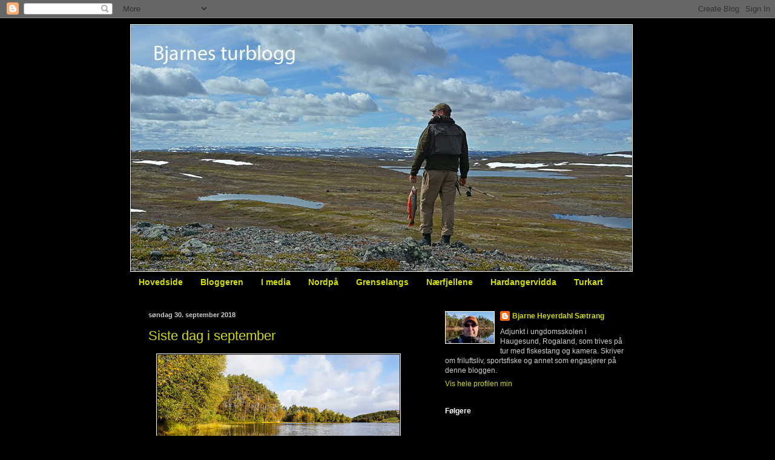

--- FILE ---
content_type: text/html; charset=UTF-8
request_url: https://bjarnesturblogg.blogspot.com/2018/09/
body_size: 35527
content:
<!DOCTYPE html>
<html class='v2' dir='ltr' lang='no'>
<head>
<link href='https://www.blogger.com/static/v1/widgets/335934321-css_bundle_v2.css' rel='stylesheet' type='text/css'/>
<meta content='width=1100' name='viewport'/>
<meta content='text/html; charset=UTF-8' http-equiv='Content-Type'/>
<meta content='blogger' name='generator'/>
<link href='https://bjarnesturblogg.blogspot.com/favicon.ico' rel='icon' type='image/x-icon'/>
<link href='https://bjarnesturblogg.blogspot.com/2018/09/' rel='canonical'/>
<link rel="alternate" type="application/atom+xml" title="Bjarnes turblogg - Atom" href="https://bjarnesturblogg.blogspot.com/feeds/posts/default" />
<link rel="alternate" type="application/rss+xml" title="Bjarnes turblogg - RSS" href="https://bjarnesturblogg.blogspot.com/feeds/posts/default?alt=rss" />
<link rel="service.post" type="application/atom+xml" title="Bjarnes turblogg - Atom" href="https://www.blogger.com/feeds/4655591308580130104/posts/default" />
<!--Can't find substitution for tag [blog.ieCssRetrofitLinks]-->
<meta content='En friluftsblogg om sportsfiske, fluefiske, kanopadling, packraft, telt, fjelltur, foto, naturvern, friluftsliv og naturopplevelser' name='description'/>
<meta content='https://bjarnesturblogg.blogspot.com/2018/09/' property='og:url'/>
<meta content='Bjarnes turblogg' property='og:title'/>
<meta content='En friluftsblogg om sportsfiske, fluefiske, kanopadling, packraft, telt, fjelltur, foto, naturvern, friluftsliv og naturopplevelser' property='og:description'/>
<title>Bjarnes turblogg: september 2018</title>
<style id='page-skin-1' type='text/css'><!--
/*
-----------------------------------------------
Blogger Template Style
Name:     Simple
Designer: Blogger
URL:      www.blogger.com
----------------------------------------------- */
/* Content
----------------------------------------------- */
body {
font: normal normal 12px Arial, Tahoma, Helvetica, FreeSans, sans-serif;
color: #cccccc;
background: #000000 none repeat scroll top left;
padding: 0 40px 40px 40px;
}
html body .region-inner {
min-width: 0;
max-width: 100%;
width: auto;
}
h2 {
font-size: 22px;
}
a:link {
text-decoration:none;
color: #d4dd00;
}
a:visited {
text-decoration:none;
color: #d4dd00;
}
a:hover {
text-decoration:underline;
color: #d8dd6e;
}
.body-fauxcolumn-outer .fauxcolumn-inner {
background: transparent none repeat scroll top left;
_background-image: none;
}
.body-fauxcolumn-outer .cap-top {
position: absolute;
z-index: 1;
height: 400px;
width: 100%;
}
.body-fauxcolumn-outer .cap-top .cap-left {
width: 100%;
background: transparent none repeat-x scroll top left;
_background-image: none;
}
.content-outer {
-moz-box-shadow: 0 0 40px rgba(0, 0, 0, .15);
-webkit-box-shadow: 0 0 5px rgba(0, 0, 0, .15);
-goog-ms-box-shadow: 0 0 10px #333333;
box-shadow: 0 0 40px rgba(0, 0, 0, .15);
margin-bottom: 1px;
}
.content-inner {
padding: 10px 10px;
}
.content-inner {
background-color: #000000;
}
/* Header
----------------------------------------------- */
.header-outer {
background: #000000 none repeat-x scroll 0 -400px;
_background-image: none;
}
.Header h1 {
font: normal normal 60px Arial, Tahoma, Helvetica, FreeSans, sans-serif;
color: #ffffff;
text-shadow: -1px -1px 1px rgba(0, 0, 0, .2);
}
.Header h1 a {
color: #ffffff;
}
.Header .description {
font-size: 140%;
color: #aaaaaa;
}
.header-inner .Header .titlewrapper {
padding: 22px 30px;
}
.header-inner .Header .descriptionwrapper {
padding: 0 30px;
}
/* Tabs
----------------------------------------------- */
.tabs-inner .section:first-child {
border-top: 1px solid #000000;
}
.tabs-inner .section:first-child ul {
margin-top: -1px;
border-top: 1px solid #000000;
border-left: 0 solid #000000;
border-right: 0 solid #000000;
}
.tabs-inner .widget ul {
background: #000000 none repeat-x scroll 0 -800px;
_background-image: none;
border-bottom: 1px solid #000000;
margin-top: 0;
margin-left: -30px;
margin-right: -30px;
}
.tabs-inner .widget li a {
display: inline-block;
padding: .6em 1em;
font: normal bold 14px Arial, Tahoma, Helvetica, FreeSans, sans-serif;
color: #d3dd00;
border-left: 1px solid #000000;
border-right: 0 solid #000000;
}
.tabs-inner .widget li:first-child a {
border-left: none;
}
.tabs-inner .widget li.selected a, .tabs-inner .widget li a:hover {
color: #dadda5;
background-color: #000000;
text-decoration: none;
}
/* Columns
----------------------------------------------- */
.main-outer {
border-top: 0 solid #000000;
}
.fauxcolumn-left-outer .fauxcolumn-inner {
border-right: 1px solid #000000;
}
.fauxcolumn-right-outer .fauxcolumn-inner {
border-left: 1px solid #000000;
}
/* Headings
----------------------------------------------- */
div.widget > h2,
div.widget h2.title {
margin: 0 0 1em 0;
font: normal bold 12px Arial, Tahoma, Helvetica, FreeSans, sans-serif;
color: #ffffff;
}
/* Widgets
----------------------------------------------- */
.widget .zippy {
color: #999999;
text-shadow: 2px 2px 1px rgba(0, 0, 0, .1);
}
.widget .popular-posts ul {
list-style: none;
}
/* Posts
----------------------------------------------- */
h2.date-header {
font: normal bold 11px Arial, Tahoma, Helvetica, FreeSans, sans-serif;
}
.date-header span {
background-color: transparent;
color: #cccccc;
padding: inherit;
letter-spacing: inherit;
margin: inherit;
}
.main-inner {
padding-top: 30px;
padding-bottom: 30px;
}
.main-inner .column-center-inner {
padding: 0 15px;
}
.main-inner .column-center-inner .section {
margin: 0 15px;
}
.post {
margin: 0 0 25px 0;
}
h3.post-title, .comments h4 {
font: normal normal 22px Arial, Tahoma, Helvetica, FreeSans, sans-serif;
margin: .75em 0 0;
}
.post-body {
font-size: 110%;
line-height: 1.4;
position: relative;
}
.post-body img, .post-body .tr-caption-container, .Profile img, .Image img,
.BlogList .item-thumbnail img {
padding: 0;
background: #111111;
border: 1px solid #ffffff;
-moz-box-shadow: 1px 1px 5px rgba(0, 0, 0, .1);
-webkit-box-shadow: 1px 1px 5px rgba(0, 0, 0, .1);
box-shadow: 1px 1px 5px rgba(0, 0, 0, .1);
}
.post-body img, .post-body .tr-caption-container {
padding: 1px;
}
.post-body .tr-caption-container {
color: #cccccc;
}
.post-body .tr-caption-container img {
padding: 0;
background: transparent;
border: none;
-moz-box-shadow: 0 0 0 rgba(0, 0, 0, .1);
-webkit-box-shadow: 0 0 0 rgba(0, 0, 0, .1);
box-shadow: 0 0 0 rgba(0, 0, 0, .1);
}
.post-header {
margin: 0 0 1.5em;
line-height: 1.6;
font-size: 90%;
}
.post-footer {
margin: 20px -2px 0;
padding: 5px 10px;
color: #888888;
background-color: #000000;
border-bottom: 1px solid #000000;
line-height: 1.6;
font-size: 90%;
}
#comments .comment-author {
padding-top: 1.5em;
border-top: 1px solid #000000;
background-position: 0 1.5em;
}
#comments .comment-author:first-child {
padding-top: 0;
border-top: none;
}
.avatar-image-container {
margin: .2em 0 0;
}
#comments .avatar-image-container img {
border: 1px solid #ffffff;
}
/* Comments
----------------------------------------------- */
.comments .comments-content .icon.blog-author {
background-repeat: no-repeat;
background-image: url([data-uri]);
}
.comments .comments-content .loadmore a {
border-top: 1px solid #999999;
border-bottom: 1px solid #999999;
}
.comments .comment-thread.inline-thread {
background-color: #000000;
}
.comments .continue {
border-top: 2px solid #999999;
}
/* Accents
---------------------------------------------- */
.section-columns td.columns-cell {
border-left: 1px solid #000000;
}
.blog-pager {
background: transparent none no-repeat scroll top center;
}
.blog-pager-older-link, .home-link,
.blog-pager-newer-link {
background-color: #000000;
padding: 5px;
}
.footer-outer {
border-top: 0 dashed #bbbbbb;
}
/* Mobile
----------------------------------------------- */
body.mobile  {
background-size: auto;
}
.mobile .body-fauxcolumn-outer {
background: transparent none repeat scroll top left;
}
.mobile .body-fauxcolumn-outer .cap-top {
background-size: 100% auto;
}
.mobile .content-outer {
-webkit-box-shadow: 0 0 3px rgba(0, 0, 0, .15);
box-shadow: 0 0 3px rgba(0, 0, 0, .15);
}
.mobile .tabs-inner .widget ul {
margin-left: 0;
margin-right: 0;
}
.mobile .post {
margin: 0;
}
.mobile .main-inner .column-center-inner .section {
margin: 0;
}
.mobile .date-header span {
padding: 0.1em 10px;
margin: 0 -10px;
}
.mobile h3.post-title {
margin: 0;
}
.mobile .blog-pager {
background: transparent none no-repeat scroll top center;
}
.mobile .footer-outer {
border-top: none;
}
.mobile .main-inner, .mobile .footer-inner {
background-color: #000000;
}
.mobile-index-contents {
color: #cccccc;
}
.mobile-link-button {
background-color: #d4dd00;
}
.mobile-link-button a:link, .mobile-link-button a:visited {
color: #ffffff;
}
.mobile .tabs-inner .section:first-child {
border-top: none;
}
.mobile .tabs-inner .PageList .widget-content {
background-color: #000000;
color: #dadda5;
border-top: 1px solid #000000;
border-bottom: 1px solid #000000;
}
.mobile .tabs-inner .PageList .widget-content .pagelist-arrow {
border-left: 1px solid #000000;
}

--></style>
<style id='template-skin-1' type='text/css'><!--
body {
min-width: 870px;
}
.content-outer, .content-fauxcolumn-outer, .region-inner {
min-width: 870px;
max-width: 870px;
_width: 870px;
}
.main-inner .columns {
padding-left: 0px;
padding-right: 360px;
}
.main-inner .fauxcolumn-center-outer {
left: 0px;
right: 360px;
/* IE6 does not respect left and right together */
_width: expression(this.parentNode.offsetWidth -
parseInt("0px") -
parseInt("360px") + 'px');
}
.main-inner .fauxcolumn-left-outer {
width: 0px;
}
.main-inner .fauxcolumn-right-outer {
width: 360px;
}
.main-inner .column-left-outer {
width: 0px;
right: 100%;
margin-left: -0px;
}
.main-inner .column-right-outer {
width: 360px;
margin-right: -360px;
}
#layout {
min-width: 0;
}
#layout .content-outer {
min-width: 0;
width: 800px;
}
#layout .region-inner {
min-width: 0;
width: auto;
}
body#layout div.add_widget {
padding: 8px;
}
body#layout div.add_widget a {
margin-left: 32px;
}
--></style>
<script type='text/javascript'>
        (function(i,s,o,g,r,a,m){i['GoogleAnalyticsObject']=r;i[r]=i[r]||function(){
        (i[r].q=i[r].q||[]).push(arguments)},i[r].l=1*new Date();a=s.createElement(o),
        m=s.getElementsByTagName(o)[0];a.async=1;a.src=g;m.parentNode.insertBefore(a,m)
        })(window,document,'script','https://www.google-analytics.com/analytics.js','ga');
        ga('create', 'UA-77206443-1', 'auto', 'blogger');
        ga('blogger.send', 'pageview');
      </script>
<link href='https://www.blogger.com/dyn-css/authorization.css?targetBlogID=4655591308580130104&amp;zx=69044490-15ca-4261-a661-0ec8a960f94e' media='none' onload='if(media!=&#39;all&#39;)media=&#39;all&#39;' rel='stylesheet'/><noscript><link href='https://www.blogger.com/dyn-css/authorization.css?targetBlogID=4655591308580130104&amp;zx=69044490-15ca-4261-a661-0ec8a960f94e' rel='stylesheet'/></noscript>
<meta name='google-adsense-platform-account' content='ca-host-pub-1556223355139109'/>
<meta name='google-adsense-platform-domain' content='blogspot.com'/>

</head>
<body class='loading variant-dark'>
<div class='navbar section' id='navbar' name='Navbar'><div class='widget Navbar' data-version='1' id='Navbar1'><script type="text/javascript">
    function setAttributeOnload(object, attribute, val) {
      if(window.addEventListener) {
        window.addEventListener('load',
          function(){ object[attribute] = val; }, false);
      } else {
        window.attachEvent('onload', function(){ object[attribute] = val; });
      }
    }
  </script>
<div id="navbar-iframe-container"></div>
<script type="text/javascript" src="https://apis.google.com/js/platform.js"></script>
<script type="text/javascript">
      gapi.load("gapi.iframes:gapi.iframes.style.bubble", function() {
        if (gapi.iframes && gapi.iframes.getContext) {
          gapi.iframes.getContext().openChild({
              url: 'https://www.blogger.com/navbar/4655591308580130104?origin\x3dhttps://bjarnesturblogg.blogspot.com',
              where: document.getElementById("navbar-iframe-container"),
              id: "navbar-iframe"
          });
        }
      });
    </script><script type="text/javascript">
(function() {
var script = document.createElement('script');
script.type = 'text/javascript';
script.src = '//pagead2.googlesyndication.com/pagead/js/google_top_exp.js';
var head = document.getElementsByTagName('head')[0];
if (head) {
head.appendChild(script);
}})();
</script>
</div></div>
<div class='body-fauxcolumns'>
<div class='fauxcolumn-outer body-fauxcolumn-outer'>
<div class='cap-top'>
<div class='cap-left'></div>
<div class='cap-right'></div>
</div>
<div class='fauxborder-left'>
<div class='fauxborder-right'></div>
<div class='fauxcolumn-inner'>
</div>
</div>
<div class='cap-bottom'>
<div class='cap-left'></div>
<div class='cap-right'></div>
</div>
</div>
</div>
<div class='content'>
<div class='content-fauxcolumns'>
<div class='fauxcolumn-outer content-fauxcolumn-outer'>
<div class='cap-top'>
<div class='cap-left'></div>
<div class='cap-right'></div>
</div>
<div class='fauxborder-left'>
<div class='fauxborder-right'></div>
<div class='fauxcolumn-inner'>
</div>
</div>
<div class='cap-bottom'>
<div class='cap-left'></div>
<div class='cap-right'></div>
</div>
</div>
</div>
<div class='content-outer'>
<div class='content-cap-top cap-top'>
<div class='cap-left'></div>
<div class='cap-right'></div>
</div>
<div class='fauxborder-left content-fauxborder-left'>
<div class='fauxborder-right content-fauxborder-right'></div>
<div class='content-inner'>
<header>
<div class='header-outer'>
<div class='header-cap-top cap-top'>
<div class='cap-left'></div>
<div class='cap-right'></div>
</div>
<div class='fauxborder-left header-fauxborder-left'>
<div class='fauxborder-right header-fauxborder-right'></div>
<div class='region-inner header-inner'>
<div class='header section' id='header' name='Overskrift'><div class='widget Header' data-version='1' id='Header1'>
<div id='header-inner'>
<a href='https://bjarnesturblogg.blogspot.com/' style='display: block'>
<img alt='Bjarnes turblogg' height='409px; ' id='Header1_headerimg' src='https://blogger.googleusercontent.com/img/a/AVvXsEjqZR9O--gD9M-By7DWsPichvqEqC9o0ZCVHADVdqj__hyD6AUuzCMXlX5Vn0QzXDmvUcESiJZqcz3e2rjYjbF5hItov0Nydglxnd2dyVEVOXycmKi1XNmmtgqpT5ZGEsQRmnKibnng_GrJzGy5VYSFBj2_QaCvAHrJJmX27li-IbWdzhfYtJrOBccY=s830' style='display: block' width='830px; '/>
</a>
</div>
</div></div>
</div>
</div>
<div class='header-cap-bottom cap-bottom'>
<div class='cap-left'></div>
<div class='cap-right'></div>
</div>
</div>
</header>
<div class='tabs-outer'>
<div class='tabs-cap-top cap-top'>
<div class='cap-left'></div>
<div class='cap-right'></div>
</div>
<div class='fauxborder-left tabs-fauxborder-left'>
<div class='fauxborder-right tabs-fauxborder-right'></div>
<div class='region-inner tabs-inner'>
<div class='tabs section' id='crosscol' name='Krysskolonne'><div class='widget PageList' data-version='1' id='PageList2'>
<h2>Sider</h2>
<div class='widget-content'>
<ul>
<li>
<a href='https://bjarnesturblogg.blogspot.com/'>Hovedside</a>
</li>
<li>
<a href='https://bjarnesturblogg.blogspot.com/p/kontakt.html'>Bloggeren</a>
</li>
<li>
<a href='https://bjarnesturblogg.blogspot.com/p/turkart.html'>I media</a>
</li>
<li>
<a href='https://bjarnesturblogg.blogspot.com/p/samarbeidspartnere.html'>Nordpå</a>
</li>
<li>
<a href='https://bjarnesturblogg.blogspot.com/p/grenselangs.html'>Grenselangs</a>
</li>
<li>
<a href='https://bjarnesturblogg.blogspot.com/p/nrfjellene.html'>Nærfjellene</a>
</li>
<li>
<a href='https://bjarnesturblogg.blogspot.com/p/hardangervidda.html'>Hardangervidda</a>
</li>
<li>
<a href='https://bjarnesturblogg.blogspot.com/p/turkart_7.html'>Turkart</a>
</li>
</ul>
<div class='clear'></div>
</div>
</div></div>
<div class='tabs no-items section' id='crosscol-overflow' name='Cross-Column 2'></div>
</div>
</div>
<div class='tabs-cap-bottom cap-bottom'>
<div class='cap-left'></div>
<div class='cap-right'></div>
</div>
</div>
<div class='main-outer'>
<div class='main-cap-top cap-top'>
<div class='cap-left'></div>
<div class='cap-right'></div>
</div>
<div class='fauxborder-left main-fauxborder-left'>
<div class='fauxborder-right main-fauxborder-right'></div>
<div class='region-inner main-inner'>
<div class='columns fauxcolumns'>
<div class='fauxcolumn-outer fauxcolumn-center-outer'>
<div class='cap-top'>
<div class='cap-left'></div>
<div class='cap-right'></div>
</div>
<div class='fauxborder-left'>
<div class='fauxborder-right'></div>
<div class='fauxcolumn-inner'>
</div>
</div>
<div class='cap-bottom'>
<div class='cap-left'></div>
<div class='cap-right'></div>
</div>
</div>
<div class='fauxcolumn-outer fauxcolumn-left-outer'>
<div class='cap-top'>
<div class='cap-left'></div>
<div class='cap-right'></div>
</div>
<div class='fauxborder-left'>
<div class='fauxborder-right'></div>
<div class='fauxcolumn-inner'>
</div>
</div>
<div class='cap-bottom'>
<div class='cap-left'></div>
<div class='cap-right'></div>
</div>
</div>
<div class='fauxcolumn-outer fauxcolumn-right-outer'>
<div class='cap-top'>
<div class='cap-left'></div>
<div class='cap-right'></div>
</div>
<div class='fauxborder-left'>
<div class='fauxborder-right'></div>
<div class='fauxcolumn-inner'>
</div>
</div>
<div class='cap-bottom'>
<div class='cap-left'></div>
<div class='cap-right'></div>
</div>
</div>
<!-- corrects IE6 width calculation -->
<div class='columns-inner'>
<div class='column-center-outer'>
<div class='column-center-inner'>
<div class='main section' id='main' name='Hoveddel'><div class='widget Blog' data-version='1' id='Blog1'>
<div class='blog-posts hfeed'>

          <div class="date-outer">
        
<h2 class='date-header'><span>søndag 30. september 2018</span></h2>

          <div class="date-posts">
        
<div class='post-outer'>
<div class='post hentry uncustomized-post-template' itemprop='blogPost' itemscope='itemscope' itemtype='http://schema.org/BlogPosting'>
<meta content='https://blogger.googleusercontent.com/img/b/R29vZ2xl/AVvXsEhPNHA88w5Kb9mZfo2J3QrutTbjix5eICmQARh5-pW85qluvGHMLVfHunmdynaDDxGcHpl7LzLWLsFQWXPhpTpp9cP5ivEodjtF59LGyObtJGbriCuRiIWk8Mrr9XT-v4C6z1-3JF63dAI/s400/20180930_101055.jpg' itemprop='image_url'/>
<meta content='4655591308580130104' itemprop='blogId'/>
<meta content='2368605314548434502' itemprop='postId'/>
<a name='2368605314548434502'></a>
<h3 class='post-title entry-title' itemprop='name'>
<a href='https://bjarnesturblogg.blogspot.com/2018/09/siste-dag-i-september.html'>Siste dag i september</a>
</h3>
<div class='post-header'>
<div class='post-header-line-1'></div>
</div>
<div class='post-body entry-content' id='post-body-2368605314548434502' itemprop='articleBody'>
<div class="separator" style="clear: both; text-align: center;">
<a href="https://blogger.googleusercontent.com/img/b/R29vZ2xl/AVvXsEhPNHA88w5Kb9mZfo2J3QrutTbjix5eICmQARh5-pW85qluvGHMLVfHunmdynaDDxGcHpl7LzLWLsFQWXPhpTpp9cP5ivEodjtF59LGyObtJGbriCuRiIWk8Mrr9XT-v4C6z1-3JF63dAI/s1600/20180930_101055.jpg" imageanchor="1" style="margin-left: 1em; margin-right: 1em;"><img border="0" data-original-height="844" data-original-width="1500" height="225" src="https://blogger.googleusercontent.com/img/b/R29vZ2xl/AVvXsEhPNHA88w5Kb9mZfo2J3QrutTbjix5eICmQARh5-pW85qluvGHMLVfHunmdynaDDxGcHpl7LzLWLsFQWXPhpTpp9cP5ivEodjtF59LGyObtJGbriCuRiIWk8Mrr9XT-v4C6z1-3JF63dAI/s400/20180930_101055.jpg" width="400" /></a></div>
<br />
Skulle det bli særlig tur i dag måtte jeg relativt tidlig avgårde. Før ni var jeg i vei innover.<br />
<br />
Med andre og mer siviliserte planer for ettermiddagen, så måtte det bli tur på tidlig formiddag denne siste dagen i september. 9 grader i lufta da jeg parkerte bilen og la i vei til fiskevannet.<br />
<br />
<div class="separator" style="clear: both; text-align: center;">
<a href="https://blogger.googleusercontent.com/img/b/R29vZ2xl/AVvXsEi2mmbte8lNkv5hXp-TxL8WlRycbq1VOEs2O7jcKhiTpxeKEsFfNu62jmJvt-9fWkzafjIu_RZhprhRimhI4lHsVfXBuoWQZy40I3vRZHvf-dRzMNmQxIr0TwglYuONSJ6y8m00ZPaCqm0/s1600/20180930_095222.jpg" imageanchor="1" style="margin-left: 1em; margin-right: 1em;"><img border="0" data-original-height="844" data-original-width="1500" height="225" src="https://blogger.googleusercontent.com/img/b/R29vZ2xl/AVvXsEi2mmbte8lNkv5hXp-TxL8WlRycbq1VOEs2O7jcKhiTpxeKEsFfNu62jmJvt-9fWkzafjIu_RZhprhRimhI4lHsVfXBuoWQZy40I3vRZHvf-dRzMNmQxIr0TwglYuONSJ6y8m00ZPaCqm0/s400/20180930_095222.jpg" width="400" /></a></div>
<br />
Det var den første halvtimen det var særlig liv å kjenne. Flere gode, kvalifiserte napp på julepynten hadde jeg da. Ørreten som havnet i håven tok en slitt, svart møresild. De fisker gjerne best da når de er litt slitt, er min erfaring.<br />
<br />
<div class="separator" style="clear: both; text-align: center;">
<a href="https://blogger.googleusercontent.com/img/b/R29vZ2xl/AVvXsEjT3BHAMIUe8CRVThMsAUjDeSE0A5myMTlZlHtCpWi0D49_QcvjQYs7xocBH-t2xdqTM_FiVgaCwat8JAqZAqRSnokzEBgfR_1U5lrGZ9ttCtoyNfenbipMWaaa40HeE_qBULCM44-dTes/s1600/DSC05359.jpg" imageanchor="1" style="margin-left: 1em; margin-right: 1em;"><img border="0" data-original-height="1000" data-original-width="1500" height="266" src="https://blogger.googleusercontent.com/img/b/R29vZ2xl/AVvXsEjT3BHAMIUe8CRVThMsAUjDeSE0A5myMTlZlHtCpWi0D49_QcvjQYs7xocBH-t2xdqTM_FiVgaCwat8JAqZAqRSnokzEBgfR_1U5lrGZ9ttCtoyNfenbipMWaaa40HeE_qBULCM44-dTes/s400/DSC05359.jpg" width="400" /></a></div>
<br />
Den siste timen var det knapt liv å kjenne i vannet. Kanskje burde jeg vært enda tidligere ute i dag. Det får bli neste gang.<br />
<br />
<div class="separator" style="clear: both; text-align: center;">
<a href="https://blogger.googleusercontent.com/img/b/R29vZ2xl/AVvXsEjU_DUpMi0nFpFw6cCpAWcPXywXPvEj0GHxVsemI8WKnt-dgaSEV1HWj5gGUFQ_LntsjaPGttgAUD3fBj4N13x1w2V4fIZIAyj-vr7uDLFZh81RBWmxjaUI2plg7EUhlNxn10MEX5xuhSY/s1600/DSC05362.jpg" imageanchor="1" style="margin-left: 1em; margin-right: 1em;"><img border="0" data-original-height="1000" data-original-width="1500" height="266" src="https://blogger.googleusercontent.com/img/b/R29vZ2xl/AVvXsEjU_DUpMi0nFpFw6cCpAWcPXywXPvEj0GHxVsemI8WKnt-dgaSEV1HWj5gGUFQ_LntsjaPGttgAUD3fBj4N13x1w2V4fIZIAyj-vr7uDLFZh81RBWmxjaUI2plg7EUhlNxn10MEX5xuhSY/s400/DSC05362.jpg" width="400" /></a></div>
<br />
Til uka blir det fryktelig travelt på jobb, noen dager også til seint på kveld. Til helga er det nedover til Sørlandet er planen. Det skal bli herlig med en liten uke der.
<div style='clear: both;'></div>
</div>
<div class='post-footer'>
<div class='post-footer-line post-footer-line-1'>
<span class='post-author vcard'>
Lagt inn av
<span class='fn' itemprop='author' itemscope='itemscope' itemtype='http://schema.org/Person'>
<meta content='https://www.blogger.com/profile/11448092090322874727' itemprop='url'/>
<a class='g-profile' href='https://www.blogger.com/profile/11448092090322874727' rel='author' title='author profile'>
<span itemprop='name'>Bjarne Heyerdahl Sætrang</span>
</a>
</span>
</span>
<span class='post-timestamp'>
kl.
<meta content='https://bjarnesturblogg.blogspot.com/2018/09/siste-dag-i-september.html' itemprop='url'/>
<a class='timestamp-link' href='https://bjarnesturblogg.blogspot.com/2018/09/siste-dag-i-september.html' rel='bookmark' title='permanent link'><abbr class='published' itemprop='datePublished' title='2018-09-30T15:43:00+02:00'>15:43</abbr></a>
</span>
<span class='post-comment-link'>
<a class='comment-link' href='https://bjarnesturblogg.blogspot.com/2018/09/siste-dag-i-september.html#comment-form' onclick=''>
Ingen kommentarer:
  </a>
</span>
<span class='post-icons'>
<span class='item-control blog-admin pid-373733377'>
<a href='https://www.blogger.com/post-edit.g?blogID=4655591308580130104&postID=2368605314548434502&from=pencil' title='Rediger innlegg'>
<img alt='' class='icon-action' height='18' src='https://resources.blogblog.com/img/icon18_edit_allbkg.gif' width='18'/>
</a>
</span>
</span>
<div class='post-share-buttons goog-inline-block'>
<a class='goog-inline-block share-button sb-email' href='https://www.blogger.com/share-post.g?blogID=4655591308580130104&postID=2368605314548434502&target=email' target='_blank' title='Send dette via e-post'><span class='share-button-link-text'>Send dette via e-post</span></a><a class='goog-inline-block share-button sb-blog' href='https://www.blogger.com/share-post.g?blogID=4655591308580130104&postID=2368605314548434502&target=blog' onclick='window.open(this.href, "_blank", "height=270,width=475"); return false;' target='_blank' title='Blogg dette!'><span class='share-button-link-text'>Blogg dette!</span></a><a class='goog-inline-block share-button sb-twitter' href='https://www.blogger.com/share-post.g?blogID=4655591308580130104&postID=2368605314548434502&target=twitter' target='_blank' title='Del på X'><span class='share-button-link-text'>Del på X</span></a><a class='goog-inline-block share-button sb-facebook' href='https://www.blogger.com/share-post.g?blogID=4655591308580130104&postID=2368605314548434502&target=facebook' onclick='window.open(this.href, "_blank", "height=430,width=640"); return false;' target='_blank' title='Del på Facebook'><span class='share-button-link-text'>Del på Facebook</span></a><a class='goog-inline-block share-button sb-pinterest' href='https://www.blogger.com/share-post.g?blogID=4655591308580130104&postID=2368605314548434502&target=pinterest' target='_blank' title='Del på Pinterest'><span class='share-button-link-text'>Del på Pinterest</span></a>
</div>
</div>
<div class='post-footer-line post-footer-line-2'>
<span class='post-labels'>
Etiketter:
<a href='https://bjarnesturblogg.blogspot.com/search/label/%C3%98rretfiske' rel='tag'>Ørretfiske</a>
</span>
</div>
<div class='post-footer-line post-footer-line-3'>
<span class='post-location'>
</span>
</div>
</div>
</div>
</div>

          </div></div>
        

          <div class="date-outer">
        
<h2 class='date-header'><span>lørdag 29. september 2018</span></h2>

          <div class="date-posts">
        
<div class='post-outer'>
<div class='post hentry uncustomized-post-template' itemprop='blogPost' itemscope='itemscope' itemtype='http://schema.org/BlogPosting'>
<meta content='https://blogger.googleusercontent.com/img/b/R29vZ2xl/AVvXsEjZ_wMusqT9GC0TNWG_WciiabTpKeIu6evLPdBsPQLt8VwcPPczNSz1obxYCM3MOY-Kp4oeBAK26VH3OjZtQQPagxQIhBVFmtqbRs-e68AKkAoXKdYUrZEpnWY8DQOAx8pM3pf4PWhaXtQ/s400/20180929_124158.jpg' itemprop='image_url'/>
<meta content='4655591308580130104' itemprop='blogId'/>
<meta content='7643313854009348181' itemprop='postId'/>
<a name='7643313854009348181'></a>
<h3 class='post-title entry-title' itemprop='name'>
<a href='https://bjarnesturblogg.blogspot.com/2018/09/fjordrret-til-middag.html'>Fjordørret til middag</a>
</h3>
<div class='post-header'>
<div class='post-header-line-1'></div>
</div>
<div class='post-body entry-content' id='post-body-7643313854009348181' itemprop='articleBody'>
<div class="separator" style="clear: both; text-align: center;">
<a href="https://blogger.googleusercontent.com/img/b/R29vZ2xl/AVvXsEjZ_wMusqT9GC0TNWG_WciiabTpKeIu6evLPdBsPQLt8VwcPPczNSz1obxYCM3MOY-Kp4oeBAK26VH3OjZtQQPagxQIhBVFmtqbRs-e68AKkAoXKdYUrZEpnWY8DQOAx8pM3pf4PWhaXtQ/s1600/20180929_124158.jpg" imageanchor="1" style="margin-left: 1em; margin-right: 1em;"><img border="0" data-original-height="844" data-original-width="1500" height="225" src="https://blogger.googleusercontent.com/img/b/R29vZ2xl/AVvXsEjZ_wMusqT9GC0TNWG_WciiabTpKeIu6evLPdBsPQLt8VwcPPczNSz1obxYCM3MOY-Kp4oeBAK26VH3OjZtQQPagxQIhBVFmtqbRs-e68AKkAoXKdYUrZEpnWY8DQOAx8pM3pf4PWhaXtQ/s400/20180929_124158.jpg" width="400" /></a></div>
<br />
Det var en våt fornøyelse i dag på fisketuren. Regnbygene kom på rekke og rad. Heldigvis var det ikke mye vind der jeg var.<br />
<br />
Jeg tok nemlig turen inn til Skjoldafjorden i formiddag for noen timers fiske og et forsøk på å skaffe en middagsørret.<br />
<br />
<div class="separator" style="clear: both; text-align: center;">
<a href="https://blogger.googleusercontent.com/img/b/R29vZ2xl/AVvXsEgkTt_HODzUiujlSFcJ_yrjqeCKeCuqEdt6UJjlVNlLaLR0LnhO4wC_UZnvItonrxwXR0R4fBAWok9lJWDmNg1hFPnG3MXBYsFRlhJQenlKhTwzpy6cnx6D2otAaZOcTti4pjkBFHcCh5w/s1600/20180929_122324.jpg" imageanchor="1" style="margin-left: 1em; margin-right: 1em;"><img border="0" data-original-height="844" data-original-width="1500" height="225" src="https://blogger.googleusercontent.com/img/b/R29vZ2xl/AVvXsEgkTt_HODzUiujlSFcJ_yrjqeCKeCuqEdt6UJjlVNlLaLR0LnhO4wC_UZnvItonrxwXR0R4fBAWok9lJWDmNg1hFPnG3MXBYsFRlhJQenlKhTwzpy6cnx6D2otAaZOcTti4pjkBFHcCh5w/s400/20180929_122324.jpg" width="400" /></a></div>
<br />
Det gikk en time og to før middagsfisken var i håven. Før den, var det kun noen småtasser under minstemålet som var på sluken, ser jeg bort fra en riktig pen en som slo seg av en stanglengde fra turbloggeren.<br />
<br />
<div class="separator" style="clear: both; text-align: center;">
<a href="https://blogger.googleusercontent.com/img/b/R29vZ2xl/AVvXsEhPD-4IjC2phG1osMHF9-P1nombH4OzipEtCGYkUm04jLaFr69-xKZV20VjW3h2QtBYo1wuwkr9ox0NJa-5s8xz6ov1iCBWdUiVdCs_SmQb2yzX1t5YqtbUe1YUCMqq-YkKpsZ7Gsgji-M/s1600/20180929_130707.jpg" imageanchor="1" style="margin-left: 1em; margin-right: 1em;"><img border="0" data-original-height="844" data-original-width="1500" height="225" src="https://blogger.googleusercontent.com/img/b/R29vZ2xl/AVvXsEhPD-4IjC2phG1osMHF9-P1nombH4OzipEtCGYkUm04jLaFr69-xKZV20VjW3h2QtBYo1wuwkr9ox0NJa-5s8xz6ov1iCBWdUiVdCs_SmQb2yzX1t5YqtbUe1YUCMqq-YkKpsZ7Gsgji-M/s400/20180929_130707.jpg" width="400" /></a></div>
<br />
Rundt 7 hekto stor var ørreten jeg tok med hjem i dag. Frokosten tok jeg ved fiskeplassen i regnværet. 8-9 grader i lufta der jeg var. Litt småhustrig, men verre hadde det vært hadde det blåst så mye som lenger ute ved kysten.<br />
<br />
<div class="separator" style="clear: both; text-align: center;">
<a href="https://blogger.googleusercontent.com/img/b/R29vZ2xl/AVvXsEiHrHjdz7rVTNJRirpVAd3JF-7KrltFv4Tyt6fyKOQNR_dcvcTRI-uEFWyYD2J8ov2_ZVipJLHlK556C7iH9WffxB18HHX6I6IH4uDNOJvO7H5LAYkrezT8G6xrZTY1uCrch0o7IRwK-TQ/s1600/20180929_113454.jpg" imageanchor="1" style="margin-left: 1em; margin-right: 1em;"><img border="0" data-original-height="844" data-original-width="1500" height="225" src="https://blogger.googleusercontent.com/img/b/R29vZ2xl/AVvXsEiHrHjdz7rVTNJRirpVAd3JF-7KrltFv4Tyt6fyKOQNR_dcvcTRI-uEFWyYD2J8ov2_ZVipJLHlK556C7iH9WffxB18HHX6I6IH4uDNOJvO7H5LAYkrezT8G6xrZTY1uCrch0o7IRwK-TQ/s400/20180929_113454.jpg" width="400" /></a></div>
<br />
Ny tur i morgen. Usikker på hvor.
<div style='clear: both;'></div>
</div>
<div class='post-footer'>
<div class='post-footer-line post-footer-line-1'>
<span class='post-author vcard'>
Lagt inn av
<span class='fn' itemprop='author' itemscope='itemscope' itemtype='http://schema.org/Person'>
<meta content='https://www.blogger.com/profile/11448092090322874727' itemprop='url'/>
<a class='g-profile' href='https://www.blogger.com/profile/11448092090322874727' rel='author' title='author profile'>
<span itemprop='name'>Bjarne Heyerdahl Sætrang</span>
</a>
</span>
</span>
<span class='post-timestamp'>
kl.
<meta content='https://bjarnesturblogg.blogspot.com/2018/09/fjordrret-til-middag.html' itemprop='url'/>
<a class='timestamp-link' href='https://bjarnesturblogg.blogspot.com/2018/09/fjordrret-til-middag.html' rel='bookmark' title='permanent link'><abbr class='published' itemprop='datePublished' title='2018-09-29T15:23:00+02:00'>15:23</abbr></a>
</span>
<span class='post-comment-link'>
<a class='comment-link' href='https://bjarnesturblogg.blogspot.com/2018/09/fjordrret-til-middag.html#comment-form' onclick=''>
Ingen kommentarer:
  </a>
</span>
<span class='post-icons'>
<span class='item-control blog-admin pid-373733377'>
<a href='https://www.blogger.com/post-edit.g?blogID=4655591308580130104&postID=7643313854009348181&from=pencil' title='Rediger innlegg'>
<img alt='' class='icon-action' height='18' src='https://resources.blogblog.com/img/icon18_edit_allbkg.gif' width='18'/>
</a>
</span>
</span>
<div class='post-share-buttons goog-inline-block'>
<a class='goog-inline-block share-button sb-email' href='https://www.blogger.com/share-post.g?blogID=4655591308580130104&postID=7643313854009348181&target=email' target='_blank' title='Send dette via e-post'><span class='share-button-link-text'>Send dette via e-post</span></a><a class='goog-inline-block share-button sb-blog' href='https://www.blogger.com/share-post.g?blogID=4655591308580130104&postID=7643313854009348181&target=blog' onclick='window.open(this.href, "_blank", "height=270,width=475"); return false;' target='_blank' title='Blogg dette!'><span class='share-button-link-text'>Blogg dette!</span></a><a class='goog-inline-block share-button sb-twitter' href='https://www.blogger.com/share-post.g?blogID=4655591308580130104&postID=7643313854009348181&target=twitter' target='_blank' title='Del på X'><span class='share-button-link-text'>Del på X</span></a><a class='goog-inline-block share-button sb-facebook' href='https://www.blogger.com/share-post.g?blogID=4655591308580130104&postID=7643313854009348181&target=facebook' onclick='window.open(this.href, "_blank", "height=430,width=640"); return false;' target='_blank' title='Del på Facebook'><span class='share-button-link-text'>Del på Facebook</span></a><a class='goog-inline-block share-button sb-pinterest' href='https://www.blogger.com/share-post.g?blogID=4655591308580130104&postID=7643313854009348181&target=pinterest' target='_blank' title='Del på Pinterest'><span class='share-button-link-text'>Del på Pinterest</span></a>
</div>
</div>
<div class='post-footer-line post-footer-line-2'>
<span class='post-labels'>
Etiketter:
<a href='https://bjarnesturblogg.blogspot.com/search/label/Sj%C3%B8%C3%B8rretfiske' rel='tag'>Sjøørretfiske</a>
</span>
</div>
<div class='post-footer-line post-footer-line-3'>
<span class='post-location'>
</span>
</div>
</div>
</div>
</div>

          </div></div>
        

          <div class="date-outer">
        
<h2 class='date-header'><span>fredag 28. september 2018</span></h2>

          <div class="date-posts">
        
<div class='post-outer'>
<div class='post hentry uncustomized-post-template' itemprop='blogPost' itemscope='itemscope' itemtype='http://schema.org/BlogPosting'>
<meta content='https://blogger.googleusercontent.com/img/b/R29vZ2xl/AVvXsEiBQkP6VDVqFD8I8ubf_jWtamgM1eyQwzhzT7BgC4HJRwCOxUYdu7WS0at8f3BPGY8HISMw9qSRg7qmSEzUflaWJmiK__2HsUISFjQq1FGTbgPuh8gxiNgYTyVZsPU-vFNVxcLGHFW8lQU/s400/DSC05340.jpg' itemprop='image_url'/>
<meta content='4655591308580130104' itemprop='blogId'/>
<meta content='5105321891349062958' itemprop='postId'/>
<a name='5105321891349062958'></a>
<h3 class='post-title entry-title' itemprop='name'>
<a href='https://bjarnesturblogg.blogspot.com/2018/09/pa-julepynten.html'>På julepynten</a>
</h3>
<div class='post-header'>
<div class='post-header-line-1'></div>
</div>
<div class='post-body entry-content' id='post-body-5105321891349062958' itemprop='articleBody'>
<div class="separator" style="clear: both; text-align: center;">
<a href="https://blogger.googleusercontent.com/img/b/R29vZ2xl/AVvXsEiBQkP6VDVqFD8I8ubf_jWtamgM1eyQwzhzT7BgC4HJRwCOxUYdu7WS0at8f3BPGY8HISMw9qSRg7qmSEzUflaWJmiK__2HsUISFjQq1FGTbgPuh8gxiNgYTyVZsPU-vFNVxcLGHFW8lQU/s1600/DSC05340.jpg" imageanchor="1" style="margin-left: 1em; margin-right: 1em;"><img border="0" data-original-height="1000" data-original-width="1500" height="266" src="https://blogger.googleusercontent.com/img/b/R29vZ2xl/AVvXsEiBQkP6VDVqFD8I8ubf_jWtamgM1eyQwzhzT7BgC4HJRwCOxUYdu7WS0at8f3BPGY8HISMw9qSRg7qmSEzUflaWJmiK__2HsUISFjQq1FGTbgPuh8gxiNgYTyVZsPU-vFNVxcLGHFW8lQU/s400/DSC05340.jpg" width="400" /></a></div>
<br />
Jeg lot meg friste til en liten kveldstur i dag etter middag. Fint, og stille septembervær måtte utnyttes noen timer.<br />
<br />
Røya så jeg ikke noe til i ettermiddag og kveld, derimot var det ørreten som var mer ivrig. En fin firehektos i håven ble det, <a href="http://bjarnesturblogg.blogspot.com/2016/08/ha-alltid-juletrepynt-med-pa-fisketur.html" target="_blank">på julepynten fra Sølvkroken</a>.<br />
<br />
<div class="separator" style="clear: both; text-align: center;">
<a href="https://blogger.googleusercontent.com/img/b/R29vZ2xl/AVvXsEhXcQ3KRI4J7B45ASjMrsAarqqROPIsApydkU-yuGdh3SvI3cBlrXGn81X62SQ4C6wUij9PpPA2fZS554ygVv3vQgwhXvYDyg_D2kejqdGRULGUYv2DtmwE-foSKqFgDZBu3QcyNYp-W2s/s1600/DSC05323.jpg" imageanchor="1" style="margin-left: 1em; margin-right: 1em;"><img border="0" data-original-height="1000" data-original-width="1500" height="266" src="https://blogger.googleusercontent.com/img/b/R29vZ2xl/AVvXsEhXcQ3KRI4J7B45ASjMrsAarqqROPIsApydkU-yuGdh3SvI3cBlrXGn81X62SQ4C6wUij9PpPA2fZS554ygVv3vQgwhXvYDyg_D2kejqdGRULGUYv2DtmwE-foSKqFgDZBu3QcyNYp-W2s/s400/DSC05323.jpg" width="400" /></a></div>
<br />
Det var kun denne fargerike sluken som gav fangst og mange kjenninger i dag. Jeg forsøkte mye annet også, både svart, blankt, rødt og kobber. Nei, julepynten var det interesse for, selvom det kun var én som havnet i håvmaskene den tiden jeg fisket.<br />
<br />
<div class="separator" style="clear: both; text-align: center;">
<a href="https://blogger.googleusercontent.com/img/b/R29vZ2xl/AVvXsEjLac9zcM7BybPRmJ0XXpygukZkzzaN0-KJBG2qtK3tUupKUUshEHTpElnzRlK1uO8uvhbO47Fj56rtm9ljUlDyQdnCp-d3KpfEGv5stYvvST04n_3SRmt3SSVdcHW2VdV32UwZ45Xbk_w/s1600/DSC05333.jpg" imageanchor="1" style="margin-left: 1em; margin-right: 1em;"><img border="0" data-original-height="1000" data-original-width="1500" height="266" src="https://blogger.googleusercontent.com/img/b/R29vZ2xl/AVvXsEjLac9zcM7BybPRmJ0XXpygukZkzzaN0-KJBG2qtK3tUupKUUshEHTpElnzRlK1uO8uvhbO47Fj56rtm9ljUlDyQdnCp-d3KpfEGv5stYvvST04n_3SRmt3SSVdcHW2VdV32UwZ45Xbk_w/s400/DSC05333.jpg" width="400" /></a></div>
<br />
Noen regnbyger måtte jeg tåle underveis, men heldigvis nesten vindstille. Jeg la i vei hjemover litt før klokka viste solnedgang.<br />
<br />
<div class="separator" style="clear: both; text-align: center;">
<a href="https://blogger.googleusercontent.com/img/b/R29vZ2xl/AVvXsEiG1wLNwyB6B7E0yx7txrdfpz9jwx3KEYzdmX-k0K4Z9lk0IGDijNTdi9psKhyXA3UsrmQeV7sBIe-7J4azYB7CGNQ_4Vbaz-H_XQuxHVK8ypaRe2XogiIF1c3UmU8feAuOdUPlNmb3LrM/s1600/DSC05352.jpg" imageanchor="1" style="margin-left: 1em; margin-right: 1em;"><img border="0" data-original-height="1000" data-original-width="1500" height="266" src="https://blogger.googleusercontent.com/img/b/R29vZ2xl/AVvXsEiG1wLNwyB6B7E0yx7txrdfpz9jwx3KEYzdmX-k0K4Z9lk0IGDijNTdi9psKhyXA3UsrmQeV7sBIe-7J4azYB7CGNQ_4Vbaz-H_XQuxHVK8ypaRe2XogiIF1c3UmU8feAuOdUPlNmb3LrM/s400/DSC05352.jpg" width="400" /></a></div>
<br />
Ny tur i morgen. Da er det å prøve i sjøen igjen.
<div style='clear: both;'></div>
</div>
<div class='post-footer'>
<div class='post-footer-line post-footer-line-1'>
<span class='post-author vcard'>
Lagt inn av
<span class='fn' itemprop='author' itemscope='itemscope' itemtype='http://schema.org/Person'>
<meta content='https://www.blogger.com/profile/11448092090322874727' itemprop='url'/>
<a class='g-profile' href='https://www.blogger.com/profile/11448092090322874727' rel='author' title='author profile'>
<span itemprop='name'>Bjarne Heyerdahl Sætrang</span>
</a>
</span>
</span>
<span class='post-timestamp'>
kl.
<meta content='https://bjarnesturblogg.blogspot.com/2018/09/pa-julepynten.html' itemprop='url'/>
<a class='timestamp-link' href='https://bjarnesturblogg.blogspot.com/2018/09/pa-julepynten.html' rel='bookmark' title='permanent link'><abbr class='published' itemprop='datePublished' title='2018-09-28T19:56:00+02:00'>19:56</abbr></a>
</span>
<span class='post-comment-link'>
<a class='comment-link' href='https://bjarnesturblogg.blogspot.com/2018/09/pa-julepynten.html#comment-form' onclick=''>
Ingen kommentarer:
  </a>
</span>
<span class='post-icons'>
<span class='item-control blog-admin pid-373733377'>
<a href='https://www.blogger.com/post-edit.g?blogID=4655591308580130104&postID=5105321891349062958&from=pencil' title='Rediger innlegg'>
<img alt='' class='icon-action' height='18' src='https://resources.blogblog.com/img/icon18_edit_allbkg.gif' width='18'/>
</a>
</span>
</span>
<div class='post-share-buttons goog-inline-block'>
<a class='goog-inline-block share-button sb-email' href='https://www.blogger.com/share-post.g?blogID=4655591308580130104&postID=5105321891349062958&target=email' target='_blank' title='Send dette via e-post'><span class='share-button-link-text'>Send dette via e-post</span></a><a class='goog-inline-block share-button sb-blog' href='https://www.blogger.com/share-post.g?blogID=4655591308580130104&postID=5105321891349062958&target=blog' onclick='window.open(this.href, "_blank", "height=270,width=475"); return false;' target='_blank' title='Blogg dette!'><span class='share-button-link-text'>Blogg dette!</span></a><a class='goog-inline-block share-button sb-twitter' href='https://www.blogger.com/share-post.g?blogID=4655591308580130104&postID=5105321891349062958&target=twitter' target='_blank' title='Del på X'><span class='share-button-link-text'>Del på X</span></a><a class='goog-inline-block share-button sb-facebook' href='https://www.blogger.com/share-post.g?blogID=4655591308580130104&postID=5105321891349062958&target=facebook' onclick='window.open(this.href, "_blank", "height=430,width=640"); return false;' target='_blank' title='Del på Facebook'><span class='share-button-link-text'>Del på Facebook</span></a><a class='goog-inline-block share-button sb-pinterest' href='https://www.blogger.com/share-post.g?blogID=4655591308580130104&postID=5105321891349062958&target=pinterest' target='_blank' title='Del på Pinterest'><span class='share-button-link-text'>Del på Pinterest</span></a>
</div>
</div>
<div class='post-footer-line post-footer-line-2'>
<span class='post-labels'>
Etiketter:
<a href='https://bjarnesturblogg.blogspot.com/search/label/%C3%98rretfiske' rel='tag'>Ørretfiske</a>
</span>
</div>
<div class='post-footer-line post-footer-line-3'>
<span class='post-location'>
</span>
</div>
</div>
</div>
</div>

          </div></div>
        

          <div class="date-outer">
        
<h2 class='date-header'><span>onsdag 26. september 2018</span></h2>

          <div class="date-posts">
        
<div class='post-outer'>
<div class='post hentry uncustomized-post-template' itemprop='blogPost' itemscope='itemscope' itemtype='http://schema.org/BlogPosting'>
<meta content='https://blogger.googleusercontent.com/img/b/R29vZ2xl/AVvXsEgtDnyw4DvUX9bv1vEvfAjNDlHfabe8EMaYt9F-2XG411UnPe2rNv7S7f69vfnZSXNL1GqdtVTzKQZXnTkUsyOCjsukyUZ6zmKEpcnSS_7qw78XkWD_SF-lHk1KZeWrlC2Buh4Beo8ciTo/s400/20180926_182832.jpg' itemprop='image_url'/>
<meta content='4655591308580130104' itemprop='blogId'/>
<meta content='6676718745655972149' itemprop='postId'/>
<a name='6676718745655972149'></a>
<h3 class='post-title entry-title' itemprop='name'>
<a href='https://bjarnesturblogg.blogspot.com/2018/09/frste-hstrya.html'>Første høstrøya</a>
</h3>
<div class='post-header'>
<div class='post-header-line-1'></div>
</div>
<div class='post-body entry-content' id='post-body-6676718745655972149' itemprop='articleBody'>
<div class="separator" style="clear: both; text-align: center;">
<a href="https://blogger.googleusercontent.com/img/b/R29vZ2xl/AVvXsEgtDnyw4DvUX9bv1vEvfAjNDlHfabe8EMaYt9F-2XG411UnPe2rNv7S7f69vfnZSXNL1GqdtVTzKQZXnTkUsyOCjsukyUZ6zmKEpcnSS_7qw78XkWD_SF-lHk1KZeWrlC2Buh4Beo8ciTo/s1600/20180926_182832.jpg" imageanchor="1" style="margin-left: 1em; margin-right: 1em;"><img border="0" data-original-height="844" data-original-width="1500" height="225" src="https://blogger.googleusercontent.com/img/b/R29vZ2xl/AVvXsEgtDnyw4DvUX9bv1vEvfAjNDlHfabe8EMaYt9F-2XG411UnPe2rNv7S7f69vfnZSXNL1GqdtVTzKQZXnTkUsyOCjsukyUZ6zmKEpcnSS_7qw78XkWD_SF-lHk1KZeWrlC2Buh4Beo8ciTo/s400/20180926_182832.jpg" width="400" /></a></div>
<br />
Jeg fikk til en fisketur i kveldingen. En liten time og to ved fiskevannet denne onsdagen midt i arbeidsuka.<br />
<br />
Det gikk en halvtime før det var kjenning, og da satt den også, helt inne på grunna kort fra land. Første høstrøya hadde tatt Aura Flake-sluken på 7g, i kobber og rødt.<br />
<br />
<div class="separator" style="clear: both; text-align: center;">
<a href="https://blogger.googleusercontent.com/img/b/R29vZ2xl/AVvXsEgSZPm_252ANutujBduWYGUyRDF0LhphyphenhyphenxKGGsDeIEA5V70Pfw52i94PSyv4SHZRce1xjg1ypOBaPLL0cGx9srDSN50vbojUvuxb-GpraP0MxQ5YR2uxFg64Q6mgEFWOQpEC8VrjdJMe7E/s1600/DSC05317.jpg" imageanchor="1" style="margin-left: 1em; margin-right: 1em;"><img border="0" data-original-height="1000" data-original-width="1500" height="266" src="https://blogger.googleusercontent.com/img/b/R29vZ2xl/AVvXsEgSZPm_252ANutujBduWYGUyRDF0LhphyphenhyphenxKGGsDeIEA5V70Pfw52i94PSyv4SHZRce1xjg1ypOBaPLL0cGx9srDSN50vbojUvuxb-GpraP0MxQ5YR2uxFg64Q6mgEFWOQpEC8VrjdJMe7E/s400/DSC05317.jpg" width="400" /></a></div>
<br />
Digitalvekta viste 305g. Det er akseptabel størrelse i vannet her og som de aller største vi fikk her i vinter på isen.<br />
<br />
Med styrtregnet som falt sist natt over området her, ja så forventet jeg litt fiskebett i dag. Kort etter røya mistet jeg en tilsvarende artsfrende. Den satt på nesten inn til land. Den var enda rødere i buken.<br />
<br />
<div class="separator" style="clear: both; text-align: center;">
<a href="https://blogger.googleusercontent.com/img/b/R29vZ2xl/AVvXsEjtUZHQezv0ICAp5IhbS1RII-ORi_BEo3z8X3eOqU-4pyPPQKwuv1cwwa2aj7bWshzg6PYcdZ6LEZ3J7eD3eZvIzPfFu5Z5hgKCJavofb4mYuIvTSrQaCLDbcADDcdbarDFXEk365jILVA/s1600/20180926_181358.jpg" imageanchor="1" style="margin-left: 1em; margin-right: 1em;"><img border="0" data-original-height="844" data-original-width="1500" height="225" src="https://blogger.googleusercontent.com/img/b/R29vZ2xl/AVvXsEjtUZHQezv0ICAp5IhbS1RII-ORi_BEo3z8X3eOqU-4pyPPQKwuv1cwwa2aj7bWshzg6PYcdZ6LEZ3J7eD3eZvIzPfFu5Z5hgKCJavofb4mYuIvTSrQaCLDbcADDcdbarDFXEk365jILVA/s400/20180926_181358.jpg" width="400" /></a></div>
<br />
Noen typiske røyenapp i sluken hadde jeg også siste halvtimen jeg fisket, men ta skikkelig ville de ikke. Det ble med den ene på land i kveldingen i dag.<br />
<br />
<div class="separator" style="clear: both; text-align: center;">
<a href="https://blogger.googleusercontent.com/img/b/R29vZ2xl/AVvXsEiNynTuMuZOB1HW5EfUyEuHyJ3dRVXBBcMT3pvRRcPe83WHIVX8f8idJEe6quGz5seprxfs9vnB-L6oh7IujhPTbBLWyqOPodK_pJrz4HBPFbTLcetNkbnjNrk-2UWedRSAaVA6kPMhEa4/s1600/20180926_182800.jpg" imageanchor="1" style="margin-left: 1em; margin-right: 1em;"><img border="0" data-original-height="844" data-original-width="1500" height="225" src="https://blogger.googleusercontent.com/img/b/R29vZ2xl/AVvXsEiNynTuMuZOB1HW5EfUyEuHyJ3dRVXBBcMT3pvRRcPe83WHIVX8f8idJEe6quGz5seprxfs9vnB-L6oh7IujhPTbBLWyqOPodK_pJrz4HBPFbTLcetNkbnjNrk-2UWedRSAaVA6kPMhEa4/s400/20180926_182800.jpg" width="400" /></a></div>
<br />
Moro er det i allefall å konstatere at røya har begynt å sige inn på grunt vann. Det blir flere turer etter den i høst her.
<div style='clear: both;'></div>
</div>
<div class='post-footer'>
<div class='post-footer-line post-footer-line-1'>
<span class='post-author vcard'>
Lagt inn av
<span class='fn' itemprop='author' itemscope='itemscope' itemtype='http://schema.org/Person'>
<meta content='https://www.blogger.com/profile/11448092090322874727' itemprop='url'/>
<a class='g-profile' href='https://www.blogger.com/profile/11448092090322874727' rel='author' title='author profile'>
<span itemprop='name'>Bjarne Heyerdahl Sætrang</span>
</a>
</span>
</span>
<span class='post-timestamp'>
kl.
<meta content='https://bjarnesturblogg.blogspot.com/2018/09/frste-hstrya.html' itemprop='url'/>
<a class='timestamp-link' href='https://bjarnesturblogg.blogspot.com/2018/09/frste-hstrya.html' rel='bookmark' title='permanent link'><abbr class='published' itemprop='datePublished' title='2018-09-26T20:26:00+02:00'>20:26</abbr></a>
</span>
<span class='post-comment-link'>
<a class='comment-link' href='https://bjarnesturblogg.blogspot.com/2018/09/frste-hstrya.html#comment-form' onclick=''>
1 kommentar:
  </a>
</span>
<span class='post-icons'>
<span class='item-control blog-admin pid-373733377'>
<a href='https://www.blogger.com/post-edit.g?blogID=4655591308580130104&postID=6676718745655972149&from=pencil' title='Rediger innlegg'>
<img alt='' class='icon-action' height='18' src='https://resources.blogblog.com/img/icon18_edit_allbkg.gif' width='18'/>
</a>
</span>
</span>
<div class='post-share-buttons goog-inline-block'>
<a class='goog-inline-block share-button sb-email' href='https://www.blogger.com/share-post.g?blogID=4655591308580130104&postID=6676718745655972149&target=email' target='_blank' title='Send dette via e-post'><span class='share-button-link-text'>Send dette via e-post</span></a><a class='goog-inline-block share-button sb-blog' href='https://www.blogger.com/share-post.g?blogID=4655591308580130104&postID=6676718745655972149&target=blog' onclick='window.open(this.href, "_blank", "height=270,width=475"); return false;' target='_blank' title='Blogg dette!'><span class='share-button-link-text'>Blogg dette!</span></a><a class='goog-inline-block share-button sb-twitter' href='https://www.blogger.com/share-post.g?blogID=4655591308580130104&postID=6676718745655972149&target=twitter' target='_blank' title='Del på X'><span class='share-button-link-text'>Del på X</span></a><a class='goog-inline-block share-button sb-facebook' href='https://www.blogger.com/share-post.g?blogID=4655591308580130104&postID=6676718745655972149&target=facebook' onclick='window.open(this.href, "_blank", "height=430,width=640"); return false;' target='_blank' title='Del på Facebook'><span class='share-button-link-text'>Del på Facebook</span></a><a class='goog-inline-block share-button sb-pinterest' href='https://www.blogger.com/share-post.g?blogID=4655591308580130104&postID=6676718745655972149&target=pinterest' target='_blank' title='Del på Pinterest'><span class='share-button-link-text'>Del på Pinterest</span></a>
</div>
</div>
<div class='post-footer-line post-footer-line-2'>
<span class='post-labels'>
Etiketter:
<a href='https://bjarnesturblogg.blogspot.com/search/label/R%C3%B8ye' rel='tag'>Røye</a>
</span>
</div>
<div class='post-footer-line post-footer-line-3'>
<span class='post-location'>
</span>
</div>
</div>
</div>
</div>

          </div></div>
        

          <div class="date-outer">
        
<h2 class='date-header'><span>søndag 23. september 2018</span></h2>

          <div class="date-posts">
        
<div class='post-outer'>
<div class='post hentry uncustomized-post-template' itemprop='blogPost' itemscope='itemscope' itemtype='http://schema.org/BlogPosting'>
<meta content='https://blogger.googleusercontent.com/img/b/R29vZ2xl/AVvXsEj5pTaYmjvrNhziCwU6IrSEbihq03ljryJkuP5zKrcGM9O8bWGT9jjJNn1Mv0TOU5ZGStw3p9wFoONEyKQlK66cgnQ5wQ5h0rjvDjgxOjfoZ8oUFPl3Unbzl4E5a7Zl_H92r1mSGy3IoZU/s400/DSC05310.jpg' itemprop='image_url'/>
<meta content='4655591308580130104' itemprop='blogId'/>
<meta content='5492748792143989142' itemprop='postId'/>
<a name='5492748792143989142'></a>
<h3 class='post-title entry-title' itemprop='name'>
<a href='https://bjarnesturblogg.blogspot.com/2018/09/en.html'>Én</a>
</h3>
<div class='post-header'>
<div class='post-header-line-1'></div>
</div>
<div class='post-body entry-content' id='post-body-5492748792143989142' itemprop='articleBody'>
<div class="separator" style="clear: both; text-align: center;">
<a href="https://blogger.googleusercontent.com/img/b/R29vZ2xl/AVvXsEj5pTaYmjvrNhziCwU6IrSEbihq03ljryJkuP5zKrcGM9O8bWGT9jjJNn1Mv0TOU5ZGStw3p9wFoONEyKQlK66cgnQ5wQ5h0rjvDjgxOjfoZ8oUFPl3Unbzl4E5a7Zl_H92r1mSGy3IoZU/s1600/DSC05310.jpg" imageanchor="1" style="margin-left: 1em; margin-right: 1em;"><img border="0" data-original-height="1000" data-original-width="1500" height="266" src="https://blogger.googleusercontent.com/img/b/R29vZ2xl/AVvXsEj5pTaYmjvrNhziCwU6IrSEbihq03ljryJkuP5zKrcGM9O8bWGT9jjJNn1Mv0TOU5ZGStw3p9wFoONEyKQlK66cgnQ5wQ5h0rjvDjgxOjfoZ8oUFPl3Unbzl4E5a7Zl_H92r1mSGy3IoZU/s400/DSC05310.jpg" width="400" /></a></div>
<br />
Det ble med én i håven i formiddag i kaldværet. Det var surt til tider i nordavinden.<br />
<br />
<div class="separator" style="clear: both; text-align: center;">
<a href="https://blogger.googleusercontent.com/img/b/R29vZ2xl/AVvXsEjCPHz3on1jShPAC0Lx2qMwV4YRjACEyegW1bzKspOyaT3o_9CGyR1fZSwJ377m3fF2Bsd6mvBuIGWMaSqa_npUyeZ-j5ijZCHtYNDOq5xpkawoMKYLmDJaV0pvAguYaTdwvDRQ3qc5nGg/s1600/20180923_112611.jpg" imageanchor="1" style="margin-left: 1em; margin-right: 1em;"><img border="0" data-original-height="844" data-original-width="1500" height="225" src="https://blogger.googleusercontent.com/img/b/R29vZ2xl/AVvXsEjCPHz3on1jShPAC0Lx2qMwV4YRjACEyegW1bzKspOyaT3o_9CGyR1fZSwJ377m3fF2Bsd6mvBuIGWMaSqa_npUyeZ-j5ijZCHtYNDOq5xpkawoMKYLmDJaV0pvAguYaTdwvDRQ3qc5nGg/s400/20180923_112611.jpg" width="400" /></a></div>
<br />
Spesielt i regnbygene ble det kjølig da også vinden økte på. Kanskje opp i en frisk bris fra nord på det meste. Da var det surt ved fiskevannet. I solgløttene derimot var det mer levelig.<br />
<br />
<div class="separator" style="clear: both; text-align: center;">
<a href="https://blogger.googleusercontent.com/img/b/R29vZ2xl/AVvXsEgpNWkedoHorZrbgidv5o_dTZS9Nsux7c1ee7TlI7kMy4OPagZuGVXxQrJulifD-Xu_Nu-HQA6wgN7UJ1d90ECyCvxBb_sltkJOW1-5xN987akhr06MZLO-Eou0UfZZoqsTp9LYD_Ws9XY/s1600/DSC05303.jpg" imageanchor="1" style="margin-left: 1em; margin-right: 1em;"><img border="0" data-original-height="1000" data-original-width="1500" height="266" src="https://blogger.googleusercontent.com/img/b/R29vZ2xl/AVvXsEgpNWkedoHorZrbgidv5o_dTZS9Nsux7c1ee7TlI7kMy4OPagZuGVXxQrJulifD-Xu_Nu-HQA6wgN7UJ1d90ECyCvxBb_sltkJOW1-5xN987akhr06MZLO-Eou0UfZZoqsTp9LYD_Ws9XY/s400/DSC05303.jpg" width="400" /></a></div>
<br />
To timers fiske gav kun én i håven altså, ingen storing, rundt 2-3 hekto i størrelse, som beit på <a href="http://bjarnesturblogg.blogspot.com/2016/08/ha-alltid-juletrepynt-med-pa-fisketur.html" target="_blank">julepynten</a>. Utover den var det kanskje to napp å kjenne.
<div style='clear: both;'></div>
</div>
<div class='post-footer'>
<div class='post-footer-line post-footer-line-1'>
<span class='post-author vcard'>
Lagt inn av
<span class='fn' itemprop='author' itemscope='itemscope' itemtype='http://schema.org/Person'>
<meta content='https://www.blogger.com/profile/11448092090322874727' itemprop='url'/>
<a class='g-profile' href='https://www.blogger.com/profile/11448092090322874727' rel='author' title='author profile'>
<span itemprop='name'>Bjarne Heyerdahl Sætrang</span>
</a>
</span>
</span>
<span class='post-timestamp'>
kl.
<meta content='https://bjarnesturblogg.blogspot.com/2018/09/en.html' itemprop='url'/>
<a class='timestamp-link' href='https://bjarnesturblogg.blogspot.com/2018/09/en.html' rel='bookmark' title='permanent link'><abbr class='published' itemprop='datePublished' title='2018-09-23T14:22:00+02:00'>14:22</abbr></a>
</span>
<span class='post-comment-link'>
<a class='comment-link' href='https://bjarnesturblogg.blogspot.com/2018/09/en.html#comment-form' onclick=''>
Ingen kommentarer:
  </a>
</span>
<span class='post-icons'>
<span class='item-control blog-admin pid-373733377'>
<a href='https://www.blogger.com/post-edit.g?blogID=4655591308580130104&postID=5492748792143989142&from=pencil' title='Rediger innlegg'>
<img alt='' class='icon-action' height='18' src='https://resources.blogblog.com/img/icon18_edit_allbkg.gif' width='18'/>
</a>
</span>
</span>
<div class='post-share-buttons goog-inline-block'>
<a class='goog-inline-block share-button sb-email' href='https://www.blogger.com/share-post.g?blogID=4655591308580130104&postID=5492748792143989142&target=email' target='_blank' title='Send dette via e-post'><span class='share-button-link-text'>Send dette via e-post</span></a><a class='goog-inline-block share-button sb-blog' href='https://www.blogger.com/share-post.g?blogID=4655591308580130104&postID=5492748792143989142&target=blog' onclick='window.open(this.href, "_blank", "height=270,width=475"); return false;' target='_blank' title='Blogg dette!'><span class='share-button-link-text'>Blogg dette!</span></a><a class='goog-inline-block share-button sb-twitter' href='https://www.blogger.com/share-post.g?blogID=4655591308580130104&postID=5492748792143989142&target=twitter' target='_blank' title='Del på X'><span class='share-button-link-text'>Del på X</span></a><a class='goog-inline-block share-button sb-facebook' href='https://www.blogger.com/share-post.g?blogID=4655591308580130104&postID=5492748792143989142&target=facebook' onclick='window.open(this.href, "_blank", "height=430,width=640"); return false;' target='_blank' title='Del på Facebook'><span class='share-button-link-text'>Del på Facebook</span></a><a class='goog-inline-block share-button sb-pinterest' href='https://www.blogger.com/share-post.g?blogID=4655591308580130104&postID=5492748792143989142&target=pinterest' target='_blank' title='Del på Pinterest'><span class='share-button-link-text'>Del på Pinterest</span></a>
</div>
</div>
<div class='post-footer-line post-footer-line-2'>
<span class='post-labels'>
</span>
</div>
<div class='post-footer-line post-footer-line-3'>
<span class='post-location'>
</span>
</div>
</div>
</div>
</div>

          </div></div>
        

          <div class="date-outer">
        
<h2 class='date-header'><span>lørdag 22. september 2018</span></h2>

          <div class="date-posts">
        
<div class='post-outer'>
<div class='post hentry uncustomized-post-template' itemprop='blogPost' itemscope='itemscope' itemtype='http://schema.org/BlogPosting'>
<meta content='https://blogger.googleusercontent.com/img/b/R29vZ2xl/AVvXsEid6tEC11m3jeQdtbCcj9KFoT8UN59APo9TiZ_YVRY2J8l7R-ciqF4aepgIDIS37Uo_WzD5au0-M5IUizAAj7l55DYekvWKBVt83fp0p_a6-RxMg_RvE4bozII4yXEpm6qbeAx2L9t3Wb0/s400/20180922_092803.jpg' itemprop='image_url'/>
<meta content='4655591308580130104' itemprop='blogId'/>
<meta content='7455193086867576859' itemprop='postId'/>
<a name='7455193086867576859'></a>
<h3 class='post-title entry-title' itemprop='name'>
<a href='https://bjarnesturblogg.blogspot.com/2018/09/havabbor.html'>Havabbor</a>
</h3>
<div class='post-header'>
<div class='post-header-line-1'></div>
</div>
<div class='post-body entry-content' id='post-body-7455193086867576859' itemprop='articleBody'>
<div class="separator" style="clear: both; text-align: center;">
<a href="https://blogger.googleusercontent.com/img/b/R29vZ2xl/AVvXsEid6tEC11m3jeQdtbCcj9KFoT8UN59APo9TiZ_YVRY2J8l7R-ciqF4aepgIDIS37Uo_WzD5au0-M5IUizAAj7l55DYekvWKBVt83fp0p_a6-RxMg_RvE4bozII4yXEpm6qbeAx2L9t3Wb0/s1600/20180922_092803.jpg" imageanchor="1" style="margin-left: 1em; margin-right: 1em;"><img border="0" data-original-height="844" data-original-width="1500" height="225" src="https://blogger.googleusercontent.com/img/b/R29vZ2xl/AVvXsEid6tEC11m3jeQdtbCcj9KFoT8UN59APo9TiZ_YVRY2J8l7R-ciqF4aepgIDIS37Uo_WzD5au0-M5IUizAAj7l55DYekvWKBVt83fp0p_a6-RxMg_RvE4bozII4yXEpm6qbeAx2L9t3Wb0/s400/20180922_092803.jpg" width="400" /></a></div>
<br />
Helga ble ikke helt som planlagt da fjellturen med valgfagklassen ble avlyst. Værvarslet var ikke godt nok for skoleledelsen og vi måtte bli hjemme.<br />
<br />
Fjellturen får vi nok tatt litt seinere i høst. For undertegnede så kunne da lørdagen utnyttes til en fisketur der også Frank og Johnny raskt dukket opp.<br />
<br />
<div class="separator" style="clear: both; text-align: center;">
<a href="https://blogger.googleusercontent.com/img/b/R29vZ2xl/AVvXsEg2X_npZP6TGtdiF9kuXa52reW8vzyZoQAulbkTIqmCun0LuBkNJYo9KsFC41fSmYZd1hxZo8CRkcPeK8-u1YrPpFEhX2uqi2-MyLeUkdDHAnwKMqzjf5ko9KLQq4iSIEKybYQZidpIxWk/s1600/20180922_102104.jpg" imageanchor="1" style="margin-left: 1em; margin-right: 1em;"><img border="0" data-original-height="844" data-original-width="1500" height="225" src="https://blogger.googleusercontent.com/img/b/R29vZ2xl/AVvXsEg2X_npZP6TGtdiF9kuXa52reW8vzyZoQAulbkTIqmCun0LuBkNJYo9KsFC41fSmYZd1hxZo8CRkcPeK8-u1YrPpFEhX2uqi2-MyLeUkdDHAnwKMqzjf5ko9KLQq4iSIEKybYQZidpIxWk/s400/20180922_102104.jpg" width="400" /></a></div>
<br />
Skjoldafjorden var målet i dag og optimistiske var vi med tanke på uværet som herjet i går kveld og i natt. Slikt vær kan gi et godt fiskebett den påfølgende dagen har vi erfart tidligere.<br />
<br />
<div class="separator" style="clear: both; text-align: center;">
<a href="https://blogger.googleusercontent.com/img/b/R29vZ2xl/AVvXsEjRaN7e1oR4DWZiAlWo1olU13e5WX01RC0WAY1wqhBNUZY6QkBsZab9J7QPrV_kMOGZBK72t2nB1lFvsaBH-z2k5dpkuHBnRuH0r919GNAjaLsTnkmj1pF9XAQWzr9SKu66aqfXwSd7Y-s/s1600/20180922_110851.jpg" imageanchor="1" style="margin-left: 1em; margin-right: 1em;"><img border="0" data-original-height="844" data-original-width="1500" height="225" src="https://blogger.googleusercontent.com/img/b/R29vZ2xl/AVvXsEjRaN7e1oR4DWZiAlWo1olU13e5WX01RC0WAY1wqhBNUZY6QkBsZab9J7QPrV_kMOGZBK72t2nB1lFvsaBH-z2k5dpkuHBnRuH0r919GNAjaLsTnkmj1pF9XAQWzr9SKu66aqfXwSd7Y-s/s400/20180922_110851.jpg" width="400" /></a></div>
<br />
<div class="separator" style="clear: both; text-align: center;">
<a href="https://blogger.googleusercontent.com/img/b/R29vZ2xl/AVvXsEj-i8mbGj1pDrCCrafMzjolYUOn73uKE4NjXRROaejMTzXFEVKVKxPl0CxpXss3AqZKl6ZaTAAMnOBzJf48vEcZOeGi7og-2JzKlehxE9AdhTFAbemF2qVS8XaYZFbC8jR5NH77KKlvzHY/s1600/20180922_113043.jpg" imageanchor="1" style="margin-left: 1em; margin-right: 1em;"><img border="0" data-original-height="844" data-original-width="1500" height="225" src="https://blogger.googleusercontent.com/img/b/R29vZ2xl/AVvXsEj-i8mbGj1pDrCCrafMzjolYUOn73uKE4NjXRROaejMTzXFEVKVKxPl0CxpXss3AqZKl6ZaTAAMnOBzJf48vEcZOeGi7og-2JzKlehxE9AdhTFAbemF2qVS8XaYZFbC8jR5NH77KKlvzHY/s400/20180922_113043.jpg" width="400" /></a></div>
<br />
Noe stort fiskebett kan vi ikke skryte å ha opplevd i dag, men det ble en <a href="https://no.wikipedia.org/wiki/Havabbor" target="_blank">havabbor</a> på turbloggeren som akkurat bikket kiloen. Det er ikke ofte slik eksotisk fisk havner i håven min. <a href="http://bjarnesturblogg.blogspot.com/2011/08/frste-havabbor.html" target="_blank">Én gang tidligere</a> har det skjedd.<br />
<br />
<div class="separator" style="clear: both; text-align: center;">
<a href="https://blogger.googleusercontent.com/img/b/R29vZ2xl/AVvXsEh5n8oWEwfzBOpCxjFcQMPyi69_v8_b3KsEyGK_tR6meXmW_WHk-9_Mt1ZWutAOSZYRU60IrvTLH4hC0KW1UqaVuaE_YKghOhMnEXdZeGRPYfmkiT_7_mLBLJpLP21dVpYc22yCuuZ0ZHM/s1600/20180922_134541.jpg" imageanchor="1" style="margin-left: 1em; margin-right: 1em;"><img border="0" data-original-height="844" data-original-width="1500" height="225" src="https://blogger.googleusercontent.com/img/b/R29vZ2xl/AVvXsEh5n8oWEwfzBOpCxjFcQMPyi69_v8_b3KsEyGK_tR6meXmW_WHk-9_Mt1ZWutAOSZYRU60IrvTLH4hC0KW1UqaVuaE_YKghOhMnEXdZeGRPYfmkiT_7_mLBLJpLP21dVpYc22yCuuZ0ZHM/s400/20180922_134541.jpg" width="400" /></a></div>
<br />
Egentlig ingen sjeldenhet lenger, og den er blitt en ettertraktet sportsfisk langs kysten, også her på Haugalandet hvor flere ivrige fluefiskere jakter denne muskelbunten vet jeg.<br />
<br />
<div class="separator" style="clear: both; text-align: center;">
<a href="https://blogger.googleusercontent.com/img/b/R29vZ2xl/AVvXsEh1QprBfKLezPW35a3YxaVptn_IJihemZDdwiJ8gzvFIoNyZfqs2m5L60fTBCow2Uh5XUdq3rvQYGrmRPKsRB7QC7qnuPeZ5zZEtm0A_9m__jG0LTzJ-mYapUPnyL-KIqc-wEXGB1JkXqs/s1600/20180922_092815.jpg" imageanchor="1" style="margin-left: 1em; margin-right: 1em;"><img border="0" data-original-height="844" data-original-width="1500" height="225" src="https://blogger.googleusercontent.com/img/b/R29vZ2xl/AVvXsEh1QprBfKLezPW35a3YxaVptn_IJihemZDdwiJ8gzvFIoNyZfqs2m5L60fTBCow2Uh5XUdq3rvQYGrmRPKsRB7QC7qnuPeZ5zZEtm0A_9m__jG0LTzJ-mYapUPnyL-KIqc-wEXGB1JkXqs/s400/20180922_092815.jpg" width="400" /></a></div>
<br />
Hos meg tok den en 10g møresild holografisk blank med svart rygg. Den satt godt på enkeltkroken. Etter foto fikk den svømme ut igjen. Hadde jeg tatt den seinere på dagen, hadde den nok blitt med hjem. En suveren god matfisk dette.<br />
<br />
<div class="separator" style="clear: both; text-align: center;">
<a href="https://blogger.googleusercontent.com/img/b/R29vZ2xl/AVvXsEhg9KhT4PqwAIzdA5wU2DyY9Zr3fwKLtbL_dWCra3qonxRzUzgj9mmrTwUMeyeqBZ0X3-xoGwWzas3MPXidHSArV4Xgdram_Tryfd26mxcukTugRKwBtTbAowYitR5rNmaXcg2FtP5FkHs/s1600/20180922_135516.jpg" imageanchor="1" style="margin-left: 1em; margin-right: 1em;"><img border="0" data-original-height="844" data-original-width="1500" height="225" src="https://blogger.googleusercontent.com/img/b/R29vZ2xl/AVvXsEhg9KhT4PqwAIzdA5wU2DyY9Zr3fwKLtbL_dWCra3qonxRzUzgj9mmrTwUMeyeqBZ0X3-xoGwWzas3MPXidHSArV4Xgdram_Tryfd26mxcukTugRKwBtTbAowYitR5rNmaXcg2FtP5FkHs/s400/20180922_135516.jpg" width="400" /></a></div>
<br />
Vi hadde vekslende vær i dag de timene vi var på fiskeplassen. Vestlig bris opp i frisk noen ganger og regnbyger jevnt og trutt. Når sola stakk hodet fram, så varmet den også godt.<br />
<br />
<div class="separator" style="clear: both; text-align: center;">
<a href="https://blogger.googleusercontent.com/img/b/R29vZ2xl/AVvXsEiO38_LpCflNYImNhZxcY_sGktY0ZsNxblfV3eGX5zqQIDUNebFWQN3S1A21rpcu64BOw8ND5scj295NQAyLLhHxSRTgqiYyLKX-8SsOgEYny4pudKXJlfqOEvgzTZI4qLUXz43R2sCToY/s1600/20180922_145959.jpg" imageanchor="1" style="margin-left: 1em; margin-right: 1em;"><img border="0" data-original-height="844" data-original-width="1500" height="225" src="https://blogger.googleusercontent.com/img/b/R29vZ2xl/AVvXsEiO38_LpCflNYImNhZxcY_sGktY0ZsNxblfV3eGX5zqQIDUNebFWQN3S1A21rpcu64BOw8ND5scj295NQAyLLhHxSRTgqiYyLKX-8SsOgEYny4pudKXJlfqOEvgzTZI4qLUXz43R2sCToY/s400/20180922_145959.jpg" width="400" /></a></div>
<br />
<div class="separator" style="clear: both; text-align: center;">
<a href="https://blogger.googleusercontent.com/img/b/R29vZ2xl/AVvXsEiTyRehjJgycmW0moZgDunufCVVLk6rrV9k4t1YAuITNIYuZkeVTA1MgaC3E584NFkUEcpV_FTCniRJHutWb6v3tK1tER6UnjLAcMqns7UwkKwi_v0MBsuxSHCkW93LuusYDS1_UpwA6SI/s1600/20180922_132647.jpg" imageanchor="1" style="margin-left: 1em; margin-right: 1em;"><img border="0" data-original-height="844" data-original-width="1500" height="225" src="https://blogger.googleusercontent.com/img/b/R29vZ2xl/AVvXsEiTyRehjJgycmW0moZgDunufCVVLk6rrV9k4t1YAuITNIYuZkeVTA1MgaC3E584NFkUEcpV_FTCniRJHutWb6v3tK1tER6UnjLAcMqns7UwkKwi_v0MBsuxSHCkW93LuusYDS1_UpwA6SI/s400/20180922_132647.jpg" width="400" /></a></div>
<br />
Alle tre fikk vi noen småtasser med sjøørret. Johnny fikk også en på over 6 hekto på flue, i godt hold.<br />
<br />
<div class="separator" style="clear: both; text-align: center;">
</div>
<div class="separator" style="clear: both; text-align: center;">
<a href="https://blogger.googleusercontent.com/img/b/R29vZ2xl/AVvXsEgbsOL18AD8f5_rcxLzvRAeuNMoP11vcIT-mNvpVlnezu2iQPzC4i48-5NzGvZHVLVQg6BuauMStr_eNinqW_4i-yM0_EsHSC3LxnFRDVWp8WReC4YQs3jcLXU8T5fy8ksGE5nyz11lJGo/s1600/20180922_114315.jpg" imageanchor="1" style="margin-left: 1em; margin-right: 1em;"><img border="0" data-original-height="844" data-original-width="1500" height="225" src="https://blogger.googleusercontent.com/img/b/R29vZ2xl/AVvXsEgbsOL18AD8f5_rcxLzvRAeuNMoP11vcIT-mNvpVlnezu2iQPzC4i48-5NzGvZHVLVQg6BuauMStr_eNinqW_4i-yM0_EsHSC3LxnFRDVWp8WReC4YQs3jcLXU8T5fy8ksGE5nyz11lJGo/s400/20180922_114315.jpg" width="400" /></a></div>
<br />
<div class="separator" style="clear: both; text-align: center;">
<a href="https://blogger.googleusercontent.com/img/b/R29vZ2xl/AVvXsEhhzhJciOQ36nDquY6jjMunYQfr9aOJjQ_TAzsweix-YCzPoFJOZCpbINyJhMOTsn3gxFIG4pNuGfO0AFbRAuU1nUkjfIITHN0pETJr53O5nKUspVxmMgp96RR5Tc7Gdb24YFwPJ76dgAE/s1600/20180922_114338.jpg" imageanchor="1" style="margin-left: 1em; margin-right: 1em;"><img border="0" data-original-height="844" data-original-width="1500" height="225" src="https://blogger.googleusercontent.com/img/b/R29vZ2xl/AVvXsEhhzhJciOQ36nDquY6jjMunYQfr9aOJjQ_TAzsweix-YCzPoFJOZCpbINyJhMOTsn3gxFIG4pNuGfO0AFbRAuU1nUkjfIITHN0pETJr53O5nKUspVxmMgp96RR5Tc7Gdb24YFwPJ76dgAE/s400/20180922_114338.jpg" width="400" /></a></div>
<br />
På vei mot bilen igjen, gikk en 2-3 kilos torsk på sluken. Den fikk friheten tilbake etter en kort tur på land.<br />
<br />
<div class="separator" style="clear: both; text-align: center;">
<a href="https://blogger.googleusercontent.com/img/b/R29vZ2xl/AVvXsEigDhGo121RWZWfrsxIbHcnvi4Qt51pvg37bejY-TSOkdyRC5K5grGf53xlEhyvAs45r2o-3EH0AD_LuYy_GF7Qbgr3LAhAYiCaAXEEsgw6M9zks4d9lj5h-kOK9SNcovgsWU4LK0qqpv4/s1600/20180922_151552.jpg" imageanchor="1" style="margin-left: 1em; margin-right: 1em;"><img border="0" data-original-height="844" data-original-width="1500" height="225" src="https://blogger.googleusercontent.com/img/b/R29vZ2xl/AVvXsEigDhGo121RWZWfrsxIbHcnvi4Qt51pvg37bejY-TSOkdyRC5K5grGf53xlEhyvAs45r2o-3EH0AD_LuYy_GF7Qbgr3LAhAYiCaAXEEsgw6M9zks4d9lj5h-kOK9SNcovgsWU4LK0qqpv4/s400/20180922_151552.jpg" width="400" /></a></div>
<br />
Tur blir det i morgen også. Da er det trolig etter ørreten i ferskvann det skal forsøkes på.<br />
<br />
Stay tuned!
<div style='clear: both;'></div>
</div>
<div class='post-footer'>
<div class='post-footer-line post-footer-line-1'>
<span class='post-author vcard'>
Lagt inn av
<span class='fn' itemprop='author' itemscope='itemscope' itemtype='http://schema.org/Person'>
<meta content='https://www.blogger.com/profile/11448092090322874727' itemprop='url'/>
<a class='g-profile' href='https://www.blogger.com/profile/11448092090322874727' rel='author' title='author profile'>
<span itemprop='name'>Bjarne Heyerdahl Sætrang</span>
</a>
</span>
</span>
<span class='post-timestamp'>
kl.
<meta content='https://bjarnesturblogg.blogspot.com/2018/09/havabbor.html' itemprop='url'/>
<a class='timestamp-link' href='https://bjarnesturblogg.blogspot.com/2018/09/havabbor.html' rel='bookmark' title='permanent link'><abbr class='published' itemprop='datePublished' title='2018-09-22T18:07:00+02:00'>18:07</abbr></a>
</span>
<span class='post-comment-link'>
<a class='comment-link' href='https://bjarnesturblogg.blogspot.com/2018/09/havabbor.html#comment-form' onclick=''>
Ingen kommentarer:
  </a>
</span>
<span class='post-icons'>
<span class='item-control blog-admin pid-373733377'>
<a href='https://www.blogger.com/post-edit.g?blogID=4655591308580130104&postID=7455193086867576859&from=pencil' title='Rediger innlegg'>
<img alt='' class='icon-action' height='18' src='https://resources.blogblog.com/img/icon18_edit_allbkg.gif' width='18'/>
</a>
</span>
</span>
<div class='post-share-buttons goog-inline-block'>
<a class='goog-inline-block share-button sb-email' href='https://www.blogger.com/share-post.g?blogID=4655591308580130104&postID=7455193086867576859&target=email' target='_blank' title='Send dette via e-post'><span class='share-button-link-text'>Send dette via e-post</span></a><a class='goog-inline-block share-button sb-blog' href='https://www.blogger.com/share-post.g?blogID=4655591308580130104&postID=7455193086867576859&target=blog' onclick='window.open(this.href, "_blank", "height=270,width=475"); return false;' target='_blank' title='Blogg dette!'><span class='share-button-link-text'>Blogg dette!</span></a><a class='goog-inline-block share-button sb-twitter' href='https://www.blogger.com/share-post.g?blogID=4655591308580130104&postID=7455193086867576859&target=twitter' target='_blank' title='Del på X'><span class='share-button-link-text'>Del på X</span></a><a class='goog-inline-block share-button sb-facebook' href='https://www.blogger.com/share-post.g?blogID=4655591308580130104&postID=7455193086867576859&target=facebook' onclick='window.open(this.href, "_blank", "height=430,width=640"); return false;' target='_blank' title='Del på Facebook'><span class='share-button-link-text'>Del på Facebook</span></a><a class='goog-inline-block share-button sb-pinterest' href='https://www.blogger.com/share-post.g?blogID=4655591308580130104&postID=7455193086867576859&target=pinterest' target='_blank' title='Del på Pinterest'><span class='share-button-link-text'>Del på Pinterest</span></a>
</div>
</div>
<div class='post-footer-line post-footer-line-2'>
<span class='post-labels'>
Etiketter:
<a href='https://bjarnesturblogg.blogspot.com/search/label/Havabbor' rel='tag'>Havabbor</a>,
<a href='https://bjarnesturblogg.blogspot.com/search/label/Naturopplevelse' rel='tag'>Naturopplevelse</a>,
<a href='https://bjarnesturblogg.blogspot.com/search/label/Tysv%C3%A6r' rel='tag'>Tysvær</a>
</span>
</div>
<div class='post-footer-line post-footer-line-3'>
<span class='post-location'>
</span>
</div>
</div>
</div>
</div>

          </div></div>
        

          <div class="date-outer">
        
<h2 class='date-header'><span>søndag 16. september 2018</span></h2>

          <div class="date-posts">
        
<div class='post-outer'>
<div class='post hentry uncustomized-post-template' itemprop='blogPost' itemscope='itemscope' itemtype='http://schema.org/BlogPosting'>
<meta content='https://blogger.googleusercontent.com/img/b/R29vZ2xl/AVvXsEjraNmx3jZ5tYtbYxxYVAhutknqCYVXevAAFEs0p45linjLz6QSwx4SeuxQgZfJWQL3mlimAy1iOP3B5zD6oAgT02I8BSgc6I-39JdWGXApqc__bxIMnUVF6yAmwVmhFVXt8LqG7C7Kvxg/s400/20180916_105417.jpg' itemprop='image_url'/>
<meta content='4655591308580130104' itemprop='blogId'/>
<meta content='87540557004392836' itemprop='postId'/>
<a name='87540557004392836'></a>
<h3 class='post-title entry-title' itemprop='name'>
<a href='https://bjarnesturblogg.blogspot.com/2018/09/til-sjen.html'>Til sjøen</a>
</h3>
<div class='post-header'>
<div class='post-header-line-1'></div>
</div>
<div class='post-body entry-content' id='post-body-87540557004392836' itemprop='articleBody'>
<div class="separator" style="clear: both; text-align: center;">
<a href="https://blogger.googleusercontent.com/img/b/R29vZ2xl/AVvXsEjraNmx3jZ5tYtbYxxYVAhutknqCYVXevAAFEs0p45linjLz6QSwx4SeuxQgZfJWQL3mlimAy1iOP3B5zD6oAgT02I8BSgc6I-39JdWGXApqc__bxIMnUVF6yAmwVmhFVXt8LqG7C7Kvxg/s1600/20180916_105417.jpg" imageanchor="1" style="margin-left: 1em; margin-right: 1em;"><img border="0" data-original-height="1000" data-original-width="1451" height="275" src="https://blogger.googleusercontent.com/img/b/R29vZ2xl/AVvXsEjraNmx3jZ5tYtbYxxYVAhutknqCYVXevAAFEs0p45linjLz6QSwx4SeuxQgZfJWQL3mlimAy1iOP3B5zD6oAgT02I8BSgc6I-39JdWGXApqc__bxIMnUVF6yAmwVmhFVXt8LqG7C7Kvxg/s400/20180916_105417.jpg" width="400" /></a></div>
<br />
Jeg var tidlig avgårde i morges for å komme været litt i forkjøpet. Det var meldt nedbør og vind.<br />
<br />
9 grader da jeg parkerte bilen og la i vei mot fiskeplassen. Det er en stund siden det har vært ensifret antall grader. Det er høstlig.<br />
<br />
Jeg har regnværet på meg hele tiden under fisketuren og mot slutten så øker også vinden på. Litt ufyselig til tider.<br />
<br />
<div class="separator" style="clear: both; text-align: center;">
<a href="https://blogger.googleusercontent.com/img/b/R29vZ2xl/AVvXsEjFfXwfBBzQLKpAMyb7HTvfnmT7bSfoeyI_qR4xrSv6a4SoHHq7WHaCTAJc_fwWpggkx0xYBC8kcdgI_QKF5cqPwEH09lsvdpmR-Bsi8TkqWlovfg8awiFYO_PAZ9RR21mYDTsdI1hZcN8/s1600/20180916_110840.jpg" imageanchor="1" style="margin-left: 1em; margin-right: 1em;"><img border="0" data-original-height="844" data-original-width="1500" height="225" src="https://blogger.googleusercontent.com/img/b/R29vZ2xl/AVvXsEjFfXwfBBzQLKpAMyb7HTvfnmT7bSfoeyI_qR4xrSv6a4SoHHq7WHaCTAJc_fwWpggkx0xYBC8kcdgI_QKF5cqPwEH09lsvdpmR-Bsi8TkqWlovfg8awiFYO_PAZ9RR21mYDTsdI1hZcN8/s400/20180916_110840.jpg" width="400" /></a></div>
<br />
De timene jeg fisker så blir det ikke så mye fangst. En middagsmakrell på land og 4 fine lyr, som får svømme ut igjen.<br />
<br />
Været i dag ser ut til å fortsette utover i uka. Det kan bli vått også neste helg. Da er det til fjells med ungdommen.
<div style='clear: both;'></div>
</div>
<div class='post-footer'>
<div class='post-footer-line post-footer-line-1'>
<span class='post-author vcard'>
Lagt inn av
<span class='fn' itemprop='author' itemscope='itemscope' itemtype='http://schema.org/Person'>
<meta content='https://www.blogger.com/profile/11448092090322874727' itemprop='url'/>
<a class='g-profile' href='https://www.blogger.com/profile/11448092090322874727' rel='author' title='author profile'>
<span itemprop='name'>Bjarne Heyerdahl Sætrang</span>
</a>
</span>
</span>
<span class='post-timestamp'>
kl.
<meta content='https://bjarnesturblogg.blogspot.com/2018/09/til-sjen.html' itemprop='url'/>
<a class='timestamp-link' href='https://bjarnesturblogg.blogspot.com/2018/09/til-sjen.html' rel='bookmark' title='permanent link'><abbr class='published' itemprop='datePublished' title='2018-09-16T13:42:00+02:00'>13:42</abbr></a>
</span>
<span class='post-comment-link'>
<a class='comment-link' href='https://bjarnesturblogg.blogspot.com/2018/09/til-sjen.html#comment-form' onclick=''>
Ingen kommentarer:
  </a>
</span>
<span class='post-icons'>
<span class='item-control blog-admin pid-373733377'>
<a href='https://www.blogger.com/post-edit.g?blogID=4655591308580130104&postID=87540557004392836&from=pencil' title='Rediger innlegg'>
<img alt='' class='icon-action' height='18' src='https://resources.blogblog.com/img/icon18_edit_allbkg.gif' width='18'/>
</a>
</span>
</span>
<div class='post-share-buttons goog-inline-block'>
<a class='goog-inline-block share-button sb-email' href='https://www.blogger.com/share-post.g?blogID=4655591308580130104&postID=87540557004392836&target=email' target='_blank' title='Send dette via e-post'><span class='share-button-link-text'>Send dette via e-post</span></a><a class='goog-inline-block share-button sb-blog' href='https://www.blogger.com/share-post.g?blogID=4655591308580130104&postID=87540557004392836&target=blog' onclick='window.open(this.href, "_blank", "height=270,width=475"); return false;' target='_blank' title='Blogg dette!'><span class='share-button-link-text'>Blogg dette!</span></a><a class='goog-inline-block share-button sb-twitter' href='https://www.blogger.com/share-post.g?blogID=4655591308580130104&postID=87540557004392836&target=twitter' target='_blank' title='Del på X'><span class='share-button-link-text'>Del på X</span></a><a class='goog-inline-block share-button sb-facebook' href='https://www.blogger.com/share-post.g?blogID=4655591308580130104&postID=87540557004392836&target=facebook' onclick='window.open(this.href, "_blank", "height=430,width=640"); return false;' target='_blank' title='Del på Facebook'><span class='share-button-link-text'>Del på Facebook</span></a><a class='goog-inline-block share-button sb-pinterest' href='https://www.blogger.com/share-post.g?blogID=4655591308580130104&postID=87540557004392836&target=pinterest' target='_blank' title='Del på Pinterest'><span class='share-button-link-text'>Del på Pinterest</span></a>
</div>
</div>
<div class='post-footer-line post-footer-line-2'>
<span class='post-labels'>
Etiketter:
<a href='https://bjarnesturblogg.blogspot.com/search/label/Makrell' rel='tag'>Makrell</a>
</span>
</div>
<div class='post-footer-line post-footer-line-3'>
<span class='post-location'>
</span>
</div>
</div>
</div>
</div>

          </div></div>
        

          <div class="date-outer">
        
<h2 class='date-header'><span>lørdag 15. september 2018</span></h2>

          <div class="date-posts">
        
<div class='post-outer'>
<div class='post hentry uncustomized-post-template' itemprop='blogPost' itemscope='itemscope' itemtype='http://schema.org/BlogPosting'>
<meta content='https://blogger.googleusercontent.com/img/b/R29vZ2xl/AVvXsEjrzU7xpmXIC08SiVuTRJZAjQDXM-uzvD7q7als15MvHgQzRLdzfshyphenhyphenobV4fZD_RpQCjf5ZE-X3KA00LBJe3cZWBqRbaTOXA74RnvVbx2xDvdJ740kg_imRiMpbS8NvEuCpYMqurE5V77I/s400/20180915_104638.jpg' itemprop='image_url'/>
<meta content='4655591308580130104' itemprop='blogId'/>
<meta content='7003096211288559827' itemprop='postId'/>
<a name='7003096211288559827'></a>
<h3 class='post-title entry-title' itemprop='name'>
<a href='https://bjarnesturblogg.blogspot.com/2018/09/medio-september.html'>Medio september</a>
</h3>
<div class='post-header'>
<div class='post-header-line-1'></div>
</div>
<div class='post-body entry-content' id='post-body-7003096211288559827' itemprop='articleBody'>
<div class="separator" style="clear: both; text-align: center;">
<a href="https://blogger.googleusercontent.com/img/b/R29vZ2xl/AVvXsEjrzU7xpmXIC08SiVuTRJZAjQDXM-uzvD7q7als15MvHgQzRLdzfshyphenhyphenobV4fZD_RpQCjf5ZE-X3KA00LBJe3cZWBqRbaTOXA74RnvVbx2xDvdJ740kg_imRiMpbS8NvEuCpYMqurE5V77I/s1600/20180915_104638.jpg" imageanchor="1" style="margin-left: 1em; margin-right: 1em;"><img border="0" data-original-height="844" data-original-width="1500" height="225" src="https://blogger.googleusercontent.com/img/b/R29vZ2xl/AVvXsEjrzU7xpmXIC08SiVuTRJZAjQDXM-uzvD7q7als15MvHgQzRLdzfshyphenhyphenobV4fZD_RpQCjf5ZE-X3KA00LBJe3cZWBqRbaTOXA74RnvVbx2xDvdJ740kg_imRiMpbS8NvEuCpYMqurE5V77I/s400/20180915_104638.jpg" width="400" /></a></div>
<br />
Det er midt i september og høsten har lenge vist tydelige tegn på at den er i anmarsj.<br />
<br />
I formiddag fikk jeg meg et par timers fiske i Sveio, midt i hjortedrevet ved vannet jeg besøkte. Jeg traff grunneieren på jakt. Min tilstedeværelse ved vannet gjorde ingenting. Om det ble hjort der i dag, vet jeg ikke. Ingen skudd ble i allfall løsnet de små timene jeg fisket. Heller ingen fisk på land kan jeg opplyse om.<br />
<br />
Til sjøen tror jeg det blir i morgen.
<div style='clear: both;'></div>
</div>
<div class='post-footer'>
<div class='post-footer-line post-footer-line-1'>
<span class='post-author vcard'>
Lagt inn av
<span class='fn' itemprop='author' itemscope='itemscope' itemtype='http://schema.org/Person'>
<meta content='https://www.blogger.com/profile/11448092090322874727' itemprop='url'/>
<a class='g-profile' href='https://www.blogger.com/profile/11448092090322874727' rel='author' title='author profile'>
<span itemprop='name'>Bjarne Heyerdahl Sætrang</span>
</a>
</span>
</span>
<span class='post-timestamp'>
kl.
<meta content='https://bjarnesturblogg.blogspot.com/2018/09/medio-september.html' itemprop='url'/>
<a class='timestamp-link' href='https://bjarnesturblogg.blogspot.com/2018/09/medio-september.html' rel='bookmark' title='permanent link'><abbr class='published' itemprop='datePublished' title='2018-09-15T15:27:00+02:00'>15:27</abbr></a>
</span>
<span class='post-comment-link'>
<a class='comment-link' href='https://bjarnesturblogg.blogspot.com/2018/09/medio-september.html#comment-form' onclick=''>
Ingen kommentarer:
  </a>
</span>
<span class='post-icons'>
<span class='item-control blog-admin pid-373733377'>
<a href='https://www.blogger.com/post-edit.g?blogID=4655591308580130104&postID=7003096211288559827&from=pencil' title='Rediger innlegg'>
<img alt='' class='icon-action' height='18' src='https://resources.blogblog.com/img/icon18_edit_allbkg.gif' width='18'/>
</a>
</span>
</span>
<div class='post-share-buttons goog-inline-block'>
<a class='goog-inline-block share-button sb-email' href='https://www.blogger.com/share-post.g?blogID=4655591308580130104&postID=7003096211288559827&target=email' target='_blank' title='Send dette via e-post'><span class='share-button-link-text'>Send dette via e-post</span></a><a class='goog-inline-block share-button sb-blog' href='https://www.blogger.com/share-post.g?blogID=4655591308580130104&postID=7003096211288559827&target=blog' onclick='window.open(this.href, "_blank", "height=270,width=475"); return false;' target='_blank' title='Blogg dette!'><span class='share-button-link-text'>Blogg dette!</span></a><a class='goog-inline-block share-button sb-twitter' href='https://www.blogger.com/share-post.g?blogID=4655591308580130104&postID=7003096211288559827&target=twitter' target='_blank' title='Del på X'><span class='share-button-link-text'>Del på X</span></a><a class='goog-inline-block share-button sb-facebook' href='https://www.blogger.com/share-post.g?blogID=4655591308580130104&postID=7003096211288559827&target=facebook' onclick='window.open(this.href, "_blank", "height=430,width=640"); return false;' target='_blank' title='Del på Facebook'><span class='share-button-link-text'>Del på Facebook</span></a><a class='goog-inline-block share-button sb-pinterest' href='https://www.blogger.com/share-post.g?blogID=4655591308580130104&postID=7003096211288559827&target=pinterest' target='_blank' title='Del på Pinterest'><span class='share-button-link-text'>Del på Pinterest</span></a>
</div>
</div>
<div class='post-footer-line post-footer-line-2'>
<span class='post-labels'>
</span>
</div>
<div class='post-footer-line post-footer-line-3'>
<span class='post-location'>
</span>
</div>
</div>
</div>
</div>

          </div></div>
        

          <div class="date-outer">
        
<h2 class='date-header'><span>fredag 14. september 2018</span></h2>

          <div class="date-posts">
        
<div class='post-outer'>
<div class='post hentry uncustomized-post-template' itemprop='blogPost' itemscope='itemscope' itemtype='http://schema.org/BlogPosting'>
<meta content='https://blogger.googleusercontent.com/img/b/R29vZ2xl/AVvXsEgA54Sm3fYbqYr5S6z3YcVsXauMn5jT_OwSMAzKLvbWnuDDPCCfxsRzdh3HpuuSP4AZOj9sWggbboscVPcH2lv1RwEgE-_epPizQnEQvTdYg_9Q4B05F1fM06YvoauZ-ujCWZfhuuUBsPw/s400/treslag.JPG' itemprop='image_url'/>
<meta content='4655591308580130104' itemprop='blogId'/>
<meta content='268048551015940752' itemprop='postId'/>
<a name='268048551015940752'></a>
<h3 class='post-title entry-title' itemprop='name'>
<a href='https://bjarnesturblogg.blogspot.com/2018/09/treslag-pa-tur-i-skogen.html'>Treslag - på tur i skogen</a>
</h3>
<div class='post-header'>
<div class='post-header-line-1'></div>
</div>
<div class='post-body entry-content' id='post-body-268048551015940752' itemprop='articleBody'>
<div class="separator" style="clear: both; text-align: center;">
<a href="https://blogger.googleusercontent.com/img/b/R29vZ2xl/AVvXsEgA54Sm3fYbqYr5S6z3YcVsXauMn5jT_OwSMAzKLvbWnuDDPCCfxsRzdh3HpuuSP4AZOj9sWggbboscVPcH2lv1RwEgE-_epPizQnEQvTdYg_9Q4B05F1fM06YvoauZ-ujCWZfhuuUBsPw/s1600/treslag.JPG" imageanchor="1" style="margin-left: 1em; margin-right: 1em;"><img border="0" data-original-height="454" data-original-width="807" height="225" src="https://blogger.googleusercontent.com/img/b/R29vZ2xl/AVvXsEgA54Sm3fYbqYr5S6z3YcVsXauMn5jT_OwSMAzKLvbWnuDDPCCfxsRzdh3HpuuSP4AZOj9sWggbboscVPcH2lv1RwEgE-_epPizQnEQvTdYg_9Q4B05F1fM06YvoauZ-ujCWZfhuuUBsPw/s400/treslag.JPG" width="400" /></a></div>
<br />
Jeg slår et slag for appen <b><i>Treslag - på tur i skogen</i></b> i dag. Elevene mine har brukt denne appen i naturfag denne uka.<br />
<br />
<div class="separator" style="clear: both; text-align: center;">
<a href="https://blogger.googleusercontent.com/img/b/R29vZ2xl/AVvXsEgGDXz0_9zaLuLTwo3VEjznopi3t25FbZMsduy1_v7tFyJS6PYM6imLIDfapz0p2RP1BSI0kBnIOH4hQUsZpIOPAEZR8VYTlczN1kl_QIE0q9hTOHckNie_-C2w067Obbd9K7h4FlkHk-E/s1600/20180914_091948.jpg" imageanchor="1" style="margin-left: 1em; margin-right: 1em;"><img border="0" data-original-height="844" data-original-width="1500" height="225" src="https://blogger.googleusercontent.com/img/b/R29vZ2xl/AVvXsEgGDXz0_9zaLuLTwo3VEjznopi3t25FbZMsduy1_v7tFyJS6PYM6imLIDfapz0p2RP1BSI0kBnIOH4hQUsZpIOPAEZR8VYTlczN1kl_QIE0q9hTOHckNie_-C2w067Obbd9K7h4FlkHk-E/s400/20180914_091948.jpg" width="400" /></a></div>
<br />
Det enkle er ofte det beste og denne appen er i så måte et godt eksempel på nettopp det. Helt gratis, og såre enkel i bruk.<br />
<br />
<div class="separator" style="clear: both; text-align: center;">
<a href="https://blogger.googleusercontent.com/img/b/R29vZ2xl/AVvXsEhfTB_KN3EtqXFevd_to6fDF-a3r9NpNuUqjidqY7v6XfA6odatwEyiN1RcUWb8Ks7PkA9fVSvMZTJEncygYOcATFBS-Tx9_17h29ZybSyzoDSPcw0HBKpp3KJEO2rYp3111jrDvZ3Kfhk/s1600/20180910_084241.jpg" imageanchor="1" style="margin-left: 1em; margin-right: 1em;"><img border="0" data-original-height="844" data-original-width="1500" height="225" src="https://blogger.googleusercontent.com/img/b/R29vZ2xl/AVvXsEhfTB_KN3EtqXFevd_to6fDF-a3r9NpNuUqjidqY7v6XfA6odatwEyiN1RcUWb8Ks7PkA9fVSvMZTJEncygYOcATFBS-Tx9_17h29ZybSyzoDSPcw0HBKpp3KJEO2rYp3111jrDvZ3Kfhk/s400/20180910_084241.jpg" width="400" /></a></div>
<br />
Det er tre år siden sist jeg hadde elevene mine ut i skogen i nærområdet til skolen, der jeg underviser i naturfag. Appen som er nevnt her ble jeg tipset om av kollega Kjetil som også underviser i naturfag.<br />
<br />
<div class="separator" style="clear: both; text-align: center;">
<a href="https://blogger.googleusercontent.com/img/b/R29vZ2xl/AVvXsEjXBG3yvQ8oUHaTn-vwlj0njwtvLEzlB_o4iy9QftYJTMovoFE2bIORF45t4Gb-iiSs5f2IY_i0ARpeGdnMWSAGuIRb6S2lM_hUDpIcLOeXOAMgCzJgUfxYMiYd24KNXb_nUGQxbQWviO0/s1600/20180914_092457.jpg" imageanchor="1" style="margin-left: 1em; margin-right: 1em;"><img border="0" data-original-height="844" data-original-width="1500" height="225" src="https://blogger.googleusercontent.com/img/b/R29vZ2xl/AVvXsEjXBG3yvQ8oUHaTn-vwlj0njwtvLEzlB_o4iy9QftYJTMovoFE2bIORF45t4Gb-iiSs5f2IY_i0ARpeGdnMWSAGuIRb6S2lM_hUDpIcLOeXOAMgCzJgUfxYMiYd24KNXb_nUGQxbQWviO0/s400/20180914_092457.jpg" width="400" /></a></div>
<br />
De to åttendeklassene jeg underviser i år lastet ned appen og tok den i bruk da vi var ute i "delingstimene" i naturfag denne uka. Vi har på planen å lære oss navnet på noen norske trær i naturfaget disse ukene i september.<br />
<br />
<div class="separator" style="clear: both; text-align: center;">
<a href="https://blogger.googleusercontent.com/img/b/R29vZ2xl/AVvXsEjnCijR3smd3mdBp7D8NtIAK3wLoDV7yXPBds4uFW6DVWDPQR7vvmVP2DV1XucdSpVYlJV8v_sn52be5CmKPEZPoHV4JKb2DOG2J2XJDh8wskLIROncJ2Sx9GZRGEmxSQCMtybZET9Rkc4/s1600/20180914_093355.jpg" imageanchor="1" style="margin-left: 1em; margin-right: 1em;"><img border="0" data-original-height="844" data-original-width="1500" height="225" src="https://blogger.googleusercontent.com/img/b/R29vZ2xl/AVvXsEjnCijR3smd3mdBp7D8NtIAK3wLoDV7yXPBds4uFW6DVWDPQR7vvmVP2DV1XucdSpVYlJV8v_sn52be5CmKPEZPoHV4JKb2DOG2J2XJDh8wskLIROncJ2Sx9GZRGEmxSQCMtybZET9Rkc4/s400/20180914_093355.jpg" width="400" /></a></div>
<br />
Å kunne navnet på noen trearter vi har rundt oss til daglig mener jeg inngår i allmennkunnskapen. Kan man navnet på enda noen flere, ja så er ikke det så dumt heller, spør du meg.<br />
<br />
<div class="separator" style="clear: both; text-align: center;">
<a href="https://blogger.googleusercontent.com/img/b/R29vZ2xl/AVvXsEik-6nhu1rY06t-0N0CrQt3iSofpmdfVMnsXExU3VJhKf7whkY-vddZdN8tWzuXJo62PFajA4lW6yJT17yczFdQm4Ez-9WH1iD2xJQO8-8mwe6zt05JUqWxdHmsY5z2mTGCpL2ssGVrmfQ/s1600/20180914_085147.jpg" imageanchor="1" style="margin-left: 1em; margin-right: 1em;"><img border="0" data-original-height="844" data-original-width="1500" height="225" src="https://blogger.googleusercontent.com/img/b/R29vZ2xl/AVvXsEik-6nhu1rY06t-0N0CrQt3iSofpmdfVMnsXExU3VJhKf7whkY-vddZdN8tWzuXJo62PFajA4lW6yJT17yczFdQm4Ez-9WH1iD2xJQO8-8mwe6zt05JUqWxdHmsY5z2mTGCpL2ssGVrmfQ/s400/20180914_085147.jpg" width="400" /></a></div>
<br />
Elevene mine var ivrige denne uka da vi fant flere av treslagene som vi finner i appen. Både bilder og faktatekst om de ulike treslagene finnes i appen.<br />
<br />
<div class="separator" style="clear: both; text-align: center;">
<a href="https://blogger.googleusercontent.com/img/b/R29vZ2xl/AVvXsEjK_SzYuqWo4WCedv0DJXmnPRSmi5Lqti4q7E0sf5FDOw0MzShkPsyw4pheZJmU_Jr47DCSKl70fl7E5scRuGzOn1BFAdIteTLhtGPLfHTZj4hXZ_QLicrxTIifoKdJVyh-LKpxEG1YGQI/s1600/20180914_095435.jpg" imageanchor="1" style="margin-left: 1em; margin-right: 1em;"><img border="0" data-original-height="844" data-original-width="1500" height="225" src="https://blogger.googleusercontent.com/img/b/R29vZ2xl/AVvXsEjK_SzYuqWo4WCedv0DJXmnPRSmi5Lqti4q7E0sf5FDOw0MzShkPsyw4pheZJmU_Jr47DCSKl70fl7E5scRuGzOn1BFAdIteTLhtGPLfHTZj4hXZ_QLicrxTIifoKdJVyh-LKpxEG1YGQI/s400/20180914_095435.jpg" width="400" /></a></div>
<div style="text-align: center;">
<span style="font-size: x-small;"><a href="https://www.nibio.no/tema/skog/skoggenetiske-ressurser/treslag-i-norge/l%C3%B8nn" target="_blank">Spisslønn</a></span></div>
<br />
<div class="separator" style="clear: both; text-align: left;">
Appen er som nevnt svært enkel i bruk og passer utmerket i grunnskolen. Det er Tuula Skarstein ved Institutt for barnehagelærerutdanningen ved UiS, som har <a href="https://play.google.com/store/apps/details?id=no.uis.trees&amp;hl=nb" target="_blank">utviklet appen</a>.</div>
<br />
<div class="separator" style="clear: both; text-align: center;">
<a href="https://blogger.googleusercontent.com/img/b/R29vZ2xl/AVvXsEiopgJIq0f4r5J8LLaa-m4a-Cvh_UQu1K7uJOmDjc4vCKKSaVb2KaUzEKqW5sE_AsOY_CONQ0FItvtxv1I8AuYoNcovRRYl2DoZehWV-gY6WPVOBYbZSUE6TmiBhwuYziE1JHU3-raOCsk/s1600/20180910_093844%25280%2529.jpg" imageanchor="1" style="margin-left: 1em; margin-right: 1em;"><img border="0" data-original-height="844" data-original-width="1500" height="225" src="https://blogger.googleusercontent.com/img/b/R29vZ2xl/AVvXsEiopgJIq0f4r5J8LLaa-m4a-Cvh_UQu1K7uJOmDjc4vCKKSaVb2KaUzEKqW5sE_AsOY_CONQ0FItvtxv1I8AuYoNcovRRYl2DoZehWV-gY6WPVOBYbZSUE6TmiBhwuYziE1JHU3-raOCsk/s400/20180910_093844%25280%2529.jpg" width="400" /></a></div>
<br />
Av trær som vi fant denne uken, så kan nevnes; bøk, platanlønn, bjørk, alm, rogn, ask, furu, barlind, gran, kristtorn (finnes ikke i appen) og hassel.<br />
<br />
<div class="separator" style="clear: both; text-align: center;">
<a href="https://blogger.googleusercontent.com/img/b/R29vZ2xl/AVvXsEitJ5S_NPSVj34gUl1B8S8u0T_eY17pmQ6RIURDr_-5DDRdJXLw-Ve2KKH6d0cSMcImL5OND164asew-F9gmLimQsyw9tkTpH_vbThhFuoVOR-qssZJYm8OubLrNzH7x-gZ5uIXofFLh8Q/s1600/20180914_093403%25280%2529.jpg" imageanchor="1" style="margin-left: 1em; margin-right: 1em;"><img border="0" data-original-height="844" data-original-width="1500" height="225" src="https://blogger.googleusercontent.com/img/b/R29vZ2xl/AVvXsEitJ5S_NPSVj34gUl1B8S8u0T_eY17pmQ6RIURDr_-5DDRdJXLw-Ve2KKH6d0cSMcImL5OND164asew-F9gmLimQsyw9tkTpH_vbThhFuoVOR-qssZJYm8OubLrNzH7x-gZ5uIXofFLh8Q/s400/20180914_093403%25280%2529.jpg" width="400" /></a></div>
<div style="text-align: center;">
<span style="font-size: x-small;"><a href="https://no.wikipedia.org/wiki/B%C3%B8k" target="_blank">Bøk</a></span></div>
<br />
Til uka har elevene fått i oppgave å velge seg et tre, skaffe seg kunnskap om dette og produsere et faktaark om sitt tre. Appen er til hjelp da også med fakta. Seinere i måneden blir det en prøve der også ulike treslag kan dukke opp. Treslag-appen har en flott "test-deg-selv-funksjon" som i så måte er super å bruke når man øver til prøven.<br />
<br />
EDIT 17. sept. 2018. Feil artsnavn på et bilde ovenfor. I Haugesund finnes både spisslønn og platanlønn side om side. Forskjellen ses godt her:<br />
<br />
<div class="separator" style="clear: both; text-align: center;">
<a href="https://blogger.googleusercontent.com/img/b/R29vZ2xl/AVvXsEjyiTTiS1rVnzRQKAnIVTGOtKyTRancRQM-B2fTHgnCN5X8o8PMhtI6FkyzMFbu84WUz8MOEuOaEwLEAW669OEX3oRhWSkaE-StyST6woMumKGf-hMx_yzT-HZQ_j7olCTWBqHJv-0FoV8/s1600/SKM_C554e18091712520.jpg" imageanchor="1" style="margin-left: 1em; margin-right: 1em;"><img border="0" data-original-height="1000" data-original-width="1414" height="282" src="https://blogger.googleusercontent.com/img/b/R29vZ2xl/AVvXsEjyiTTiS1rVnzRQKAnIVTGOtKyTRancRQM-B2fTHgnCN5X8o8PMhtI6FkyzMFbu84WUz8MOEuOaEwLEAW669OEX3oRhWSkaE-StyST6woMumKGf-hMx_yzT-HZQ_j7olCTWBqHJv-0FoV8/s400/SKM_C554e18091712520.jpg" width="400" /></a></div>
<div style="text-align: center;">
<span style="font-size: x-small;">Platanlønn t.v. og spisslønn t.h.</span></div>
<div style='clear: both;'></div>
</div>
<div class='post-footer'>
<div class='post-footer-line post-footer-line-1'>
<span class='post-author vcard'>
Lagt inn av
<span class='fn' itemprop='author' itemscope='itemscope' itemtype='http://schema.org/Person'>
<meta content='https://www.blogger.com/profile/11448092090322874727' itemprop='url'/>
<a class='g-profile' href='https://www.blogger.com/profile/11448092090322874727' rel='author' title='author profile'>
<span itemprop='name'>Bjarne Heyerdahl Sætrang</span>
</a>
</span>
</span>
<span class='post-timestamp'>
kl.
<meta content='https://bjarnesturblogg.blogspot.com/2018/09/treslag-pa-tur-i-skogen.html' itemprop='url'/>
<a class='timestamp-link' href='https://bjarnesturblogg.blogspot.com/2018/09/treslag-pa-tur-i-skogen.html' rel='bookmark' title='permanent link'><abbr class='published' itemprop='datePublished' title='2018-09-14T16:14:00+02:00'>16:14</abbr></a>
</span>
<span class='post-comment-link'>
<a class='comment-link' href='https://bjarnesturblogg.blogspot.com/2018/09/treslag-pa-tur-i-skogen.html#comment-form' onclick=''>
2 kommentarer:
  </a>
</span>
<span class='post-icons'>
<span class='item-control blog-admin pid-373733377'>
<a href='https://www.blogger.com/post-edit.g?blogID=4655591308580130104&postID=268048551015940752&from=pencil' title='Rediger innlegg'>
<img alt='' class='icon-action' height='18' src='https://resources.blogblog.com/img/icon18_edit_allbkg.gif' width='18'/>
</a>
</span>
</span>
<div class='post-share-buttons goog-inline-block'>
<a class='goog-inline-block share-button sb-email' href='https://www.blogger.com/share-post.g?blogID=4655591308580130104&postID=268048551015940752&target=email' target='_blank' title='Send dette via e-post'><span class='share-button-link-text'>Send dette via e-post</span></a><a class='goog-inline-block share-button sb-blog' href='https://www.blogger.com/share-post.g?blogID=4655591308580130104&postID=268048551015940752&target=blog' onclick='window.open(this.href, "_blank", "height=270,width=475"); return false;' target='_blank' title='Blogg dette!'><span class='share-button-link-text'>Blogg dette!</span></a><a class='goog-inline-block share-button sb-twitter' href='https://www.blogger.com/share-post.g?blogID=4655591308580130104&postID=268048551015940752&target=twitter' target='_blank' title='Del på X'><span class='share-button-link-text'>Del på X</span></a><a class='goog-inline-block share-button sb-facebook' href='https://www.blogger.com/share-post.g?blogID=4655591308580130104&postID=268048551015940752&target=facebook' onclick='window.open(this.href, "_blank", "height=430,width=640"); return false;' target='_blank' title='Del på Facebook'><span class='share-button-link-text'>Del på Facebook</span></a><a class='goog-inline-block share-button sb-pinterest' href='https://www.blogger.com/share-post.g?blogID=4655591308580130104&postID=268048551015940752&target=pinterest' target='_blank' title='Del på Pinterest'><span class='share-button-link-text'>Del på Pinterest</span></a>
</div>
</div>
<div class='post-footer-line post-footer-line-2'>
<span class='post-labels'>
Etiketter:
<a href='https://bjarnesturblogg.blogspot.com/search/label/Skole' rel='tag'>Skole</a>
</span>
</div>
<div class='post-footer-line post-footer-line-3'>
<span class='post-location'>
</span>
</div>
</div>
</div>
</div>

          </div></div>
        

          <div class="date-outer">
        
<h2 class='date-header'><span>torsdag 13. september 2018</span></h2>

          <div class="date-posts">
        
<div class='post-outer'>
<div class='post hentry uncustomized-post-template' itemprop='blogPost' itemscope='itemscope' itemtype='http://schema.org/BlogPosting'>
<meta content='https://blogger.googleusercontent.com/img/b/R29vZ2xl/AVvXsEizWrDuKOr14RuWdzErGNKuDBAhBRBSyLr_o4mRZj4RyMV2phDXaHxwQpVdq1j4Hxaxnkt4TBQ7Ol1HNv7o9NtICAjnXblnPHOYPICymi8R9DoYJTie4c4RE66rGKyH8mTM-v2w58N8nDw/s400/20180913_130956.jpg' itemprop='image_url'/>
<meta content='4655591308580130104' itemprop='blogId'/>
<meta content='4784616174059444350' itemprop='postId'/>
<a name='4784616174059444350'></a>
<h3 class='post-title entry-title' itemprop='name'>
<a href='https://bjarnesturblogg.blogspot.com/2018/09/sjekk-av-stormkjkken-pa-skolen-i-dag.html'>Sjekk av stormkjøkken på skolen i dag</a>
</h3>
<div class='post-header'>
<div class='post-header-line-1'></div>
</div>
<div class='post-body entry-content' id='post-body-4784616174059444350' itemprop='articleBody'>
<div class="separator" style="clear: both; text-align: center;">
<a href="https://blogger.googleusercontent.com/img/b/R29vZ2xl/AVvXsEizWrDuKOr14RuWdzErGNKuDBAhBRBSyLr_o4mRZj4RyMV2phDXaHxwQpVdq1j4Hxaxnkt4TBQ7Ol1HNv7o9NtICAjnXblnPHOYPICymi8R9DoYJTie4c4RE66rGKyH8mTM-v2w58N8nDw/s1600/20180913_130956.jpg" imageanchor="1" style="margin-left: 1em; margin-right: 1em;"><img border="0" data-original-height="844" data-original-width="1500" height="225" src="https://blogger.googleusercontent.com/img/b/R29vZ2xl/AVvXsEizWrDuKOr14RuWdzErGNKuDBAhBRBSyLr_o4mRZj4RyMV2phDXaHxwQpVdq1j4Hxaxnkt4TBQ7Ol1HNv7o9NtICAjnXblnPHOYPICymi8R9DoYJTie4c4RE66rGKyH8mTM-v2w58N8nDw/s400/20180913_130956.jpg" width="400" /></a></div>
<br />
Vi har fem Trangia stormkjøkken på valgfaget jeg underviser. I dag sjekket vi at alt fungerte som det skulle med disse.<br />
<br />
Ikke alle har vært borti et Trangia stormkjøkken, og ikke alle et som fyres med gass, som våres.<br />
<br />
<div class="separator" style="clear: both; text-align: center;">
<a href="https://blogger.googleusercontent.com/img/b/R29vZ2xl/AVvXsEgcZeqQI45a6G3a-Uu8NBGnTdNSG1sFbYkPV7DBx90etNs7VT6osEl0LoGeoOpTqc2d84zX-lxWe0WBw7PMcSQ3NpERhT5UKh5hQLNq9x8RnwzIi8Tb7QvySrA9mDwXVRHnSpdSaGddA_k/s1600/20180913_130858.jpg" imageanchor="1" style="margin-left: 1em; margin-right: 1em;"><img border="0" data-original-height="844" data-original-width="1500" height="225" src="https://blogger.googleusercontent.com/img/b/R29vZ2xl/AVvXsEgcZeqQI45a6G3a-Uu8NBGnTdNSG1sFbYkPV7DBx90etNs7VT6osEl0LoGeoOpTqc2d84zX-lxWe0WBw7PMcSQ3NpERhT5UKh5hQLNq9x8RnwzIi8Tb7QvySrA9mDwXVRHnSpdSaGddA_k/s400/20180913_130858.jpg" width="400" /></a></div>
<br />
Det har vært mange ulykker med stormkjøkken rundt om i landet de siste årene, <a href="https://www.nrk.no/troms/frarader-bruk-av-stormkjokken-med-rodsprit-1.14197728" target="_blank">senest sist uke</a>, men da er det så og si alltid stormkjøkken fyrt med rødsprit det er snakk om. Akkurat det valgte vi bevisst bort da vi gikk til anskaffelse av <a href="http://bjarnesturblogg.blogspot.com/2016/09/kokeutstyr-til-valgfag-friluftsliv.html" target="_blank">fem stormkjøkken for noen år siden</a>, til valgfaget vårt. Vi kjøpte dedikerte gassbrennere med.<br />
<br />
<div class="separator" style="clear: both; text-align: center;">
<a href="https://blogger.googleusercontent.com/img/b/R29vZ2xl/AVvXsEit70P95MCWu7Gtc68RseN8E1bSIctc3vMnZ0c_LoyDxxnUANzsF7kXjLklcSyux18hutLant0-oaj-Jamz-1_oG2-F4VZlqeTAb5gQcC8IneWYXlwHChe0ZmwIDyllpjKDTU4w1xSdoe4/s1600/20180913_130919.jpg" imageanchor="1" style="margin-left: 1em; margin-right: 1em;"><img border="0" data-original-height="844" data-original-width="1500" height="225" src="https://blogger.googleusercontent.com/img/b/R29vZ2xl/AVvXsEit70P95MCWu7Gtc68RseN8E1bSIctc3vMnZ0c_LoyDxxnUANzsF7kXjLklcSyux18hutLant0-oaj-Jamz-1_oG2-F4VZlqeTAb5gQcC8IneWYXlwHChe0ZmwIDyllpjKDTU4w1xSdoe4/s400/20180913_130919.jpg" width="400" /></a></div>
<br />
I dag brukte vi dobbelttimen på valgfaget til å sjekke at alt fungerte med montering av dette geniale turkjøkkenet og sett det i bruk. Det ble kakao på hele klassen.<br />
<br />
Neste uke drar vi til fjells!. Da inntar vi de to hyttene ved Løkjelsvatnet i Etnefjellene. Skulle du ta turen dit, ja så blir det smekkfullt med over 30 ungdommer der fra fredag til lørdag. Du er herved advart!
<div style='clear: both;'></div>
</div>
<div class='post-footer'>
<div class='post-footer-line post-footer-line-1'>
<span class='post-author vcard'>
Lagt inn av
<span class='fn' itemprop='author' itemscope='itemscope' itemtype='http://schema.org/Person'>
<meta content='https://www.blogger.com/profile/11448092090322874727' itemprop='url'/>
<a class='g-profile' href='https://www.blogger.com/profile/11448092090322874727' rel='author' title='author profile'>
<span itemprop='name'>Bjarne Heyerdahl Sætrang</span>
</a>
</span>
</span>
<span class='post-timestamp'>
kl.
<meta content='https://bjarnesturblogg.blogspot.com/2018/09/sjekk-av-stormkjkken-pa-skolen-i-dag.html' itemprop='url'/>
<a class='timestamp-link' href='https://bjarnesturblogg.blogspot.com/2018/09/sjekk-av-stormkjkken-pa-skolen-i-dag.html' rel='bookmark' title='permanent link'><abbr class='published' itemprop='datePublished' title='2018-09-13T15:50:00+02:00'>15:50</abbr></a>
</span>
<span class='post-comment-link'>
<a class='comment-link' href='https://bjarnesturblogg.blogspot.com/2018/09/sjekk-av-stormkjkken-pa-skolen-i-dag.html#comment-form' onclick=''>
1 kommentar:
  </a>
</span>
<span class='post-icons'>
<span class='item-control blog-admin pid-373733377'>
<a href='https://www.blogger.com/post-edit.g?blogID=4655591308580130104&postID=4784616174059444350&from=pencil' title='Rediger innlegg'>
<img alt='' class='icon-action' height='18' src='https://resources.blogblog.com/img/icon18_edit_allbkg.gif' width='18'/>
</a>
</span>
</span>
<div class='post-share-buttons goog-inline-block'>
<a class='goog-inline-block share-button sb-email' href='https://www.blogger.com/share-post.g?blogID=4655591308580130104&postID=4784616174059444350&target=email' target='_blank' title='Send dette via e-post'><span class='share-button-link-text'>Send dette via e-post</span></a><a class='goog-inline-block share-button sb-blog' href='https://www.blogger.com/share-post.g?blogID=4655591308580130104&postID=4784616174059444350&target=blog' onclick='window.open(this.href, "_blank", "height=270,width=475"); return false;' target='_blank' title='Blogg dette!'><span class='share-button-link-text'>Blogg dette!</span></a><a class='goog-inline-block share-button sb-twitter' href='https://www.blogger.com/share-post.g?blogID=4655591308580130104&postID=4784616174059444350&target=twitter' target='_blank' title='Del på X'><span class='share-button-link-text'>Del på X</span></a><a class='goog-inline-block share-button sb-facebook' href='https://www.blogger.com/share-post.g?blogID=4655591308580130104&postID=4784616174059444350&target=facebook' onclick='window.open(this.href, "_blank", "height=430,width=640"); return false;' target='_blank' title='Del på Facebook'><span class='share-button-link-text'>Del på Facebook</span></a><a class='goog-inline-block share-button sb-pinterest' href='https://www.blogger.com/share-post.g?blogID=4655591308580130104&postID=4784616174059444350&target=pinterest' target='_blank' title='Del på Pinterest'><span class='share-button-link-text'>Del på Pinterest</span></a>
</div>
</div>
<div class='post-footer-line post-footer-line-2'>
<span class='post-labels'>
Etiketter:
<a href='https://bjarnesturblogg.blogspot.com/search/label/Skole' rel='tag'>Skole</a>,
<a href='https://bjarnesturblogg.blogspot.com/search/label/Turutstyr' rel='tag'>Turutstyr</a>
</span>
</div>
<div class='post-footer-line post-footer-line-3'>
<span class='post-location'>
</span>
</div>
</div>
</div>
</div>

          </div></div>
        

          <div class="date-outer">
        
<h2 class='date-header'><span>onsdag 12. september 2018</span></h2>

          <div class="date-posts">
        
<div class='post-outer'>
<div class='post hentry uncustomized-post-template' itemprop='blogPost' itemscope='itemscope' itemtype='http://schema.org/BlogPosting'>
<meta content='https://blogger.googleusercontent.com/img/b/R29vZ2xl/AVvXsEgOJj75iBWfemQOUX5vWR9Au8AnllAtkjbR5xfZtPRBNXCdrxY1vNKj-YXO-4QY60Gxi7qrzoGj6YVgHfmh460iLAGvlCUlwatFWrPOGvjqlyV0MbQm-Q4qM31-myCUC57hKUdAw19yL0Q/s400/20180912_172506.jpg' itemprop='image_url'/>
<meta content='4655591308580130104' itemprop='blogId'/>
<meta content='924607959120473033' itemprop='postId'/>
<a name='924607959120473033'></a>
<h3 class='post-title entry-title' itemprop='name'>
<a href='https://bjarnesturblogg.blogspot.com/2018/09/rret-i-haven.html'>Ørret i håven</a>
</h3>
<div class='post-header'>
<div class='post-header-line-1'></div>
</div>
<div class='post-body entry-content' id='post-body-924607959120473033' itemprop='articleBody'>
<div class="separator" style="clear: both; text-align: center;">
<a href="https://blogger.googleusercontent.com/img/b/R29vZ2xl/AVvXsEgOJj75iBWfemQOUX5vWR9Au8AnllAtkjbR5xfZtPRBNXCdrxY1vNKj-YXO-4QY60Gxi7qrzoGj6YVgHfmh460iLAGvlCUlwatFWrPOGvjqlyV0MbQm-Q4qM31-myCUC57hKUdAw19yL0Q/s1600/20180912_172506.jpg" imageanchor="1" style="margin-left: 1em; margin-right: 1em;"><img border="0" data-original-height="844" data-original-width="1500" height="225" src="https://blogger.googleusercontent.com/img/b/R29vZ2xl/AVvXsEgOJj75iBWfemQOUX5vWR9Au8AnllAtkjbR5xfZtPRBNXCdrxY1vNKj-YXO-4QY60Gxi7qrzoGj6YVgHfmh460iLAGvlCUlwatFWrPOGvjqlyV0MbQm-Q4qM31-myCUC57hKUdAw19yL0Q/s400/20180912_172506.jpg" width="400" /></a></div>
<br />
Med hektiske dager på jobb for tiden gjorde det godt med en luftetur i kveldingen i dag.<br />
<br />
Regnværet de siste dagene har nok hatt en positiv effekt i fiskevannene i mitt distrikt. Der jeg var i kveld var vannstanden langt over normal, og vannet sto godt inn på land, der det vanligvis er tørt.<br />
<br />
<div class="separator" style="clear: both; text-align: center;">
<a href="https://blogger.googleusercontent.com/img/b/R29vZ2xl/AVvXsEh3gIE-T2dOev5Geh1ajgq2rpfG46CsLL_UZ_V1RwiBcDOrcxpqBOUsnK-4j2pD9D5eXbf2vZVHeNol8ZNcTP26QA-JmZjbubxSyByyG1FCfGenG2FHe7LlNrHabI8uU6ADoKrlD0GGWGo/s1600/20180912_172303.jpg" imageanchor="1" style="margin-left: 1em; margin-right: 1em;"><img border="0" data-original-height="844" data-original-width="1500" height="225" src="https://blogger.googleusercontent.com/img/b/R29vZ2xl/AVvXsEh3gIE-T2dOev5Geh1ajgq2rpfG46CsLL_UZ_V1RwiBcDOrcxpqBOUsnK-4j2pD9D5eXbf2vZVHeNol8ZNcTP26QA-JmZjbubxSyByyG1FCfGenG2FHe7LlNrHabI8uU6ADoKrlD0GGWGo/s400/20180912_172303.jpg" width="400" /></a></div>
<br />
Det gikk heller ikke mange kastene før det var fisk på møresilda. En ørret på rundt 2-3 hekto, rund i formen, var snart i håven.<br />
<br />
Den havnet på land i kultiveringens navn. Slik er det i det vannet her. Er de under halvkiloen så tar jeg de opp.<br />
<br />
<div class="separator" style="clear: both; text-align: center;">
<a href="https://blogger.googleusercontent.com/img/b/R29vZ2xl/AVvXsEgcAyIIq_M7t3BMvgZ-Dn0E-XPjbcASBU-OrltnW8H8T-eGYacJlYaKi7gqcI7KhV-V8QGw_pVM4lKYQcxEXNuFuMEvvq4VOt4QOw0f8emHKu-opI8M8N3C08sG1dTQvn4c2tIRrDWGBiw/s1600/20180912_184713.jpg" imageanchor="1" style="margin-left: 1em; margin-right: 1em;"><img border="0" data-original-height="844" data-original-width="1500" height="225" src="https://blogger.googleusercontent.com/img/b/R29vZ2xl/AVvXsEgcAyIIq_M7t3BMvgZ-Dn0E-XPjbcASBU-OrltnW8H8T-eGYacJlYaKi7gqcI7KhV-V8QGw_pVM4lKYQcxEXNuFuMEvvq4VOt4QOw0f8emHKu-opI8M8N3C08sG1dTQvn4c2tIRrDWGBiw/s400/20180912_184713.jpg" width="400" /></a></div>
<br />
Det var flere kjenninger på møresilda i kveld, men kun på den i gull holografisk med rød rygg. Knapt med kjenninger på annet metall jeg prøvde ut.<br />
<br />
<div class="separator" style="clear: both; text-align: center;">
<a href="https://blogger.googleusercontent.com/img/b/R29vZ2xl/AVvXsEgT3PVNTyrANqF3S2uvQ1_Jlhy6QK4vteysx9pJ1kgAxaGs4dfdKlmFo-qoLyp7HCzAkRk9VNPkFh4AfCF2AhOcoenIN1LzIpoRfiMh_-KYIfrMd9BsKMEvMJAzWgqDz9ak67-7nLE_nw0/s1600/20180912_184910.jpg" imageanchor="1" style="margin-left: 1em; margin-right: 1em;"><img border="0" data-original-height="844" data-original-width="1500" height="225" src="https://blogger.googleusercontent.com/img/b/R29vZ2xl/AVvXsEgT3PVNTyrANqF3S2uvQ1_Jlhy6QK4vteysx9pJ1kgAxaGs4dfdKlmFo-qoLyp7HCzAkRk9VNPkFh4AfCF2AhOcoenIN1LzIpoRfiMh_-KYIfrMd9BsKMEvMJAzWgqDz9ak67-7nLE_nw0/s400/20180912_184910.jpg" width="400" /></a></div>
<br />
Det er i allefall høstlig nå når vi nærmer oss midten av september her jeg bor. Det er meldt regnvær minst en uke framover. Tvilsomt at det blir telttur til helga da.
<div style='clear: both;'></div>
</div>
<div class='post-footer'>
<div class='post-footer-line post-footer-line-1'>
<span class='post-author vcard'>
Lagt inn av
<span class='fn' itemprop='author' itemscope='itemscope' itemtype='http://schema.org/Person'>
<meta content='https://www.blogger.com/profile/11448092090322874727' itemprop='url'/>
<a class='g-profile' href='https://www.blogger.com/profile/11448092090322874727' rel='author' title='author profile'>
<span itemprop='name'>Bjarne Heyerdahl Sætrang</span>
</a>
</span>
</span>
<span class='post-timestamp'>
kl.
<meta content='https://bjarnesturblogg.blogspot.com/2018/09/rret-i-haven.html' itemprop='url'/>
<a class='timestamp-link' href='https://bjarnesturblogg.blogspot.com/2018/09/rret-i-haven.html' rel='bookmark' title='permanent link'><abbr class='published' itemprop='datePublished' title='2018-09-12T20:20:00+02:00'>20:20</abbr></a>
</span>
<span class='post-comment-link'>
<a class='comment-link' href='https://bjarnesturblogg.blogspot.com/2018/09/rret-i-haven.html#comment-form' onclick=''>
Ingen kommentarer:
  </a>
</span>
<span class='post-icons'>
<span class='item-control blog-admin pid-373733377'>
<a href='https://www.blogger.com/post-edit.g?blogID=4655591308580130104&postID=924607959120473033&from=pencil' title='Rediger innlegg'>
<img alt='' class='icon-action' height='18' src='https://resources.blogblog.com/img/icon18_edit_allbkg.gif' width='18'/>
</a>
</span>
</span>
<div class='post-share-buttons goog-inline-block'>
<a class='goog-inline-block share-button sb-email' href='https://www.blogger.com/share-post.g?blogID=4655591308580130104&postID=924607959120473033&target=email' target='_blank' title='Send dette via e-post'><span class='share-button-link-text'>Send dette via e-post</span></a><a class='goog-inline-block share-button sb-blog' href='https://www.blogger.com/share-post.g?blogID=4655591308580130104&postID=924607959120473033&target=blog' onclick='window.open(this.href, "_blank", "height=270,width=475"); return false;' target='_blank' title='Blogg dette!'><span class='share-button-link-text'>Blogg dette!</span></a><a class='goog-inline-block share-button sb-twitter' href='https://www.blogger.com/share-post.g?blogID=4655591308580130104&postID=924607959120473033&target=twitter' target='_blank' title='Del på X'><span class='share-button-link-text'>Del på X</span></a><a class='goog-inline-block share-button sb-facebook' href='https://www.blogger.com/share-post.g?blogID=4655591308580130104&postID=924607959120473033&target=facebook' onclick='window.open(this.href, "_blank", "height=430,width=640"); return false;' target='_blank' title='Del på Facebook'><span class='share-button-link-text'>Del på Facebook</span></a><a class='goog-inline-block share-button sb-pinterest' href='https://www.blogger.com/share-post.g?blogID=4655591308580130104&postID=924607959120473033&target=pinterest' target='_blank' title='Del på Pinterest'><span class='share-button-link-text'>Del på Pinterest</span></a>
</div>
</div>
<div class='post-footer-line post-footer-line-2'>
<span class='post-labels'>
Etiketter:
<a href='https://bjarnesturblogg.blogspot.com/search/label/%C3%98rretfiske' rel='tag'>Ørretfiske</a>
</span>
</div>
<div class='post-footer-line post-footer-line-3'>
<span class='post-location'>
</span>
</div>
</div>
</div>
</div>

        </div></div>
      
</div>
<div class='blog-pager' id='blog-pager'>
<span id='blog-pager-newer-link'>
<a class='blog-pager-newer-link' href='https://bjarnesturblogg.blogspot.com/search?updated-max=2018-10-21T14:30:00%2B02:00&amp;max-results=7&amp;reverse-paginate=true' id='Blog1_blog-pager-newer-link' title='Nyere innlegg'>Nyere innlegg</a>
</span>
<span id='blog-pager-older-link'>
<a class='blog-pager-older-link' href='https://bjarnesturblogg.blogspot.com/search?updated-max=2018-09-12T20:20:00%2B02:00&amp;max-results=7' id='Blog1_blog-pager-older-link' title='Eldre innlegg'>Eldre innlegg</a>
</span>
<a class='home-link' href='https://bjarnesturblogg.blogspot.com/'>Startsiden</a>
</div>
<div class='clear'></div>
<div class='blog-feeds'>
<div class='feed-links'>
Abonner på:
<a class='feed-link' href='https://bjarnesturblogg.blogspot.com/feeds/posts/default' target='_blank' type='application/atom+xml'>Kommentarer (Atom)</a>
</div>
</div>
</div></div>
</div>
</div>
<div class='column-left-outer'>
<div class='column-left-inner'>
<aside>
</aside>
</div>
</div>
<div class='column-right-outer'>
<div class='column-right-inner'>
<aside>
<div class='sidebar section' id='sidebar-right-1'><div class='widget Profile' data-version='1' id='Profile1'>
<div class='widget-content'>
<a href='https://www.blogger.com/profile/11448092090322874727'><img alt='Bildet mitt' class='profile-img' height='52' src='//blogger.googleusercontent.com/img/b/R29vZ2xl/AVvXsEjZMCkx7h3ClYV4lxzuH7bWnqgQXT8zhvTKAokKcK-gI-ijXAlPaosUAUnF_4EUibiWxN6bDtGSizbauUQdPmPmtLWjS25Khto5sVAtTw2XjFhNU7g7f1ktGI03tLyhNP7BJKSuhq9Z9dG5OkfvQ0N8rDFk1kA3b3ZY7QdxOxLrlliqkA/s220/20240324_084235.jpg' width='80'/></a>
<dl class='profile-datablock'>
<dt class='profile-data'>
<a class='profile-name-link g-profile' href='https://www.blogger.com/profile/11448092090322874727' rel='author' style='background-image: url(//www.blogger.com/img/logo-16.png);'>
Bjarne Heyerdahl Sætrang
</a>
</dt>
<dd class='profile-textblock'>Adjunkt i ungdomsskolen i Haugesund, Rogaland, som trives på tur med fiskestang og kamera. Skriver om friluftsliv, sportsfiske og annet som engasjerer på denne bloggen.</dd>
</dl>
<a class='profile-link' href='https://www.blogger.com/profile/11448092090322874727' rel='author'>Vis hele profilen min</a>
<div class='clear'></div>
</div>
</div><div class='widget Followers' data-version='1' id='Followers1'>
<h2 class='title'>Følgere</h2>
<div class='widget-content'>
<div id='Followers1-wrapper'>
<div style='margin-right:2px;'>
<div><script type="text/javascript" src="https://apis.google.com/js/platform.js"></script>
<div id="followers-iframe-container"></div>
<script type="text/javascript">
    window.followersIframe = null;
    function followersIframeOpen(url) {
      gapi.load("gapi.iframes", function() {
        if (gapi.iframes && gapi.iframes.getContext) {
          window.followersIframe = gapi.iframes.getContext().openChild({
            url: url,
            where: document.getElementById("followers-iframe-container"),
            messageHandlersFilter: gapi.iframes.CROSS_ORIGIN_IFRAMES_FILTER,
            messageHandlers: {
              '_ready': function(obj) {
                window.followersIframe.getIframeEl().height = obj.height;
              },
              'reset': function() {
                window.followersIframe.close();
                followersIframeOpen("https://www.blogger.com/followers/frame/4655591308580130104?colors\x3dCgt0cmFuc3BhcmVudBILdHJhbnNwYXJlbnQaByNjY2NjY2MiByNkNGRkMDAqByMwMDAwMDAyByNmZmZmZmY6ByNjY2NjY2NCByNkNGRkMDBKByM5OTk5OTlSByNkNGRkMDBaC3RyYW5zcGFyZW50\x26pageSize\x3d21\x26hl\x3dno\x26origin\x3dhttps://bjarnesturblogg.blogspot.com");
              },
              'open': function(url) {
                window.followersIframe.close();
                followersIframeOpen(url);
              }
            }
          });
        }
      });
    }
    followersIframeOpen("https://www.blogger.com/followers/frame/4655591308580130104?colors\x3dCgt0cmFuc3BhcmVudBILdHJhbnNwYXJlbnQaByNjY2NjY2MiByNkNGRkMDAqByMwMDAwMDAyByNmZmZmZmY6ByNjY2NjY2NCByNkNGRkMDBKByM5OTk5OTlSByNkNGRkMDBaC3RyYW5zcGFyZW50\x26pageSize\x3d21\x26hl\x3dno\x26origin\x3dhttps://bjarnesturblogg.blogspot.com");
  </script></div>
</div>
</div>
<div class='clear'></div>
</div>
</div><div class='widget Stats' data-version='1' id='Stats1'>
<h2>Antall sidevisninger</h2>
<div class='widget-content'>
<div id='Stats1_content' style='display: none;'>
<script src='https://www.gstatic.com/charts/loader.js' type='text/javascript'></script>
<span id='Stats1_sparklinespan' style='display:inline-block; width:75px; height:30px'></span>
<span class='counter-wrapper graph-counter-wrapper' id='Stats1_totalCount'>
</span>
<div class='clear'></div>
</div>
</div>
</div><div class='widget BlogSearch' data-version='1' id='BlogSearch1'>
<h2 class='title'>Søk i turbloggen</h2>
<div class='widget-content'>
<div id='BlogSearch1_form'>
<form action='https://bjarnesturblogg.blogspot.com/search' class='gsc-search-box' target='_top'>
<table cellpadding='0' cellspacing='0' class='gsc-search-box'>
<tbody>
<tr>
<td class='gsc-input'>
<input autocomplete='off' class='gsc-input' name='q' size='10' title='search' type='text' value=''/>
</td>
<td class='gsc-search-button'>
<input class='gsc-search-button' title='search' type='submit' value='Søk'/>
</td>
</tr>
</tbody>
</table>
</form>
</div>
</div>
<div class='clear'></div>
</div><div class='widget Translate' data-version='1' id='Translate1'>
<h2 class='title'>Translate</h2>
<div id='google_translate_element'></div>
<script>
    function googleTranslateElementInit() {
      new google.translate.TranslateElement({
        pageLanguage: 'no',
        autoDisplay: 'true',
        layout: google.translate.TranslateElement.InlineLayout.HORIZONTAL
      }, 'google_translate_element');
    }
  </script>
<script src='//translate.google.com/translate_a/element.js?cb=googleTranslateElementInit'></script>
<div class='clear'></div>
</div></div>
<table border='0' cellpadding='0' cellspacing='0' class='section-columns columns-2'>
<tbody>
<tr>
<td class='first columns-cell'>
<div class='sidebar section' id='sidebar-right-2-1'><div class='widget BlogArchive' data-version='1' id='BlogArchive1'>
<h2>Bloggarkiv</h2>
<div class='widget-content'>
<div id='ArchiveList'>
<div id='BlogArchive1_ArchiveList'>
<ul class='hierarchy'>
<li class='archivedate collapsed'>
<a class='toggle' href='javascript:void(0)'>
<span class='zippy'>

        &#9658;&#160;
      
</span>
</a>
<a class='post-count-link' href='https://bjarnesturblogg.blogspot.com/2026/'>
2026
</a>
<span class='post-count' dir='ltr'>(7)</span>
<ul class='hierarchy'>
<li class='archivedate collapsed'>
<a class='toggle' href='javascript:void(0)'>
<span class='zippy'>

        &#9658;&#160;
      
</span>
</a>
<a class='post-count-link' href='https://bjarnesturblogg.blogspot.com/2026/01/'>
januar
</a>
<span class='post-count' dir='ltr'>(7)</span>
</li>
</ul>
</li>
</ul>
<ul class='hierarchy'>
<li class='archivedate collapsed'>
<a class='toggle' href='javascript:void(0)'>
<span class='zippy'>

        &#9658;&#160;
      
</span>
</a>
<a class='post-count-link' href='https://bjarnesturblogg.blogspot.com/2025/'>
2025
</a>
<span class='post-count' dir='ltr'>(127)</span>
<ul class='hierarchy'>
<li class='archivedate collapsed'>
<a class='toggle' href='javascript:void(0)'>
<span class='zippy'>

        &#9658;&#160;
      
</span>
</a>
<a class='post-count-link' href='https://bjarnesturblogg.blogspot.com/2025/12/'>
desember
</a>
<span class='post-count' dir='ltr'>(10)</span>
</li>
</ul>
<ul class='hierarchy'>
<li class='archivedate collapsed'>
<a class='toggle' href='javascript:void(0)'>
<span class='zippy'>

        &#9658;&#160;
      
</span>
</a>
<a class='post-count-link' href='https://bjarnesturblogg.blogspot.com/2025/11/'>
november
</a>
<span class='post-count' dir='ltr'>(11)</span>
</li>
</ul>
<ul class='hierarchy'>
<li class='archivedate collapsed'>
<a class='toggle' href='javascript:void(0)'>
<span class='zippy'>

        &#9658;&#160;
      
</span>
</a>
<a class='post-count-link' href='https://bjarnesturblogg.blogspot.com/2025/10/'>
oktober
</a>
<span class='post-count' dir='ltr'>(16)</span>
</li>
</ul>
<ul class='hierarchy'>
<li class='archivedate collapsed'>
<a class='toggle' href='javascript:void(0)'>
<span class='zippy'>

        &#9658;&#160;
      
</span>
</a>
<a class='post-count-link' href='https://bjarnesturblogg.blogspot.com/2025/09/'>
september
</a>
<span class='post-count' dir='ltr'>(13)</span>
</li>
</ul>
<ul class='hierarchy'>
<li class='archivedate collapsed'>
<a class='toggle' href='javascript:void(0)'>
<span class='zippy'>

        &#9658;&#160;
      
</span>
</a>
<a class='post-count-link' href='https://bjarnesturblogg.blogspot.com/2025/08/'>
august
</a>
<span class='post-count' dir='ltr'>(7)</span>
</li>
</ul>
<ul class='hierarchy'>
<li class='archivedate collapsed'>
<a class='toggle' href='javascript:void(0)'>
<span class='zippy'>

        &#9658;&#160;
      
</span>
</a>
<a class='post-count-link' href='https://bjarnesturblogg.blogspot.com/2025/07/'>
juli
</a>
<span class='post-count' dir='ltr'>(6)</span>
</li>
</ul>
<ul class='hierarchy'>
<li class='archivedate collapsed'>
<a class='toggle' href='javascript:void(0)'>
<span class='zippy'>

        &#9658;&#160;
      
</span>
</a>
<a class='post-count-link' href='https://bjarnesturblogg.blogspot.com/2025/06/'>
juni
</a>
<span class='post-count' dir='ltr'>(12)</span>
</li>
</ul>
<ul class='hierarchy'>
<li class='archivedate collapsed'>
<a class='toggle' href='javascript:void(0)'>
<span class='zippy'>

        &#9658;&#160;
      
</span>
</a>
<a class='post-count-link' href='https://bjarnesturblogg.blogspot.com/2025/05/'>
mai
</a>
<span class='post-count' dir='ltr'>(11)</span>
</li>
</ul>
<ul class='hierarchy'>
<li class='archivedate collapsed'>
<a class='toggle' href='javascript:void(0)'>
<span class='zippy'>

        &#9658;&#160;
      
</span>
</a>
<a class='post-count-link' href='https://bjarnesturblogg.blogspot.com/2025/04/'>
april
</a>
<span class='post-count' dir='ltr'>(11)</span>
</li>
</ul>
<ul class='hierarchy'>
<li class='archivedate collapsed'>
<a class='toggle' href='javascript:void(0)'>
<span class='zippy'>

        &#9658;&#160;
      
</span>
</a>
<a class='post-count-link' href='https://bjarnesturblogg.blogspot.com/2025/03/'>
mars
</a>
<span class='post-count' dir='ltr'>(16)</span>
</li>
</ul>
<ul class='hierarchy'>
<li class='archivedate collapsed'>
<a class='toggle' href='javascript:void(0)'>
<span class='zippy'>

        &#9658;&#160;
      
</span>
</a>
<a class='post-count-link' href='https://bjarnesturblogg.blogspot.com/2025/02/'>
februar
</a>
<span class='post-count' dir='ltr'>(8)</span>
</li>
</ul>
<ul class='hierarchy'>
<li class='archivedate collapsed'>
<a class='toggle' href='javascript:void(0)'>
<span class='zippy'>

        &#9658;&#160;
      
</span>
</a>
<a class='post-count-link' href='https://bjarnesturblogg.blogspot.com/2025/01/'>
januar
</a>
<span class='post-count' dir='ltr'>(6)</span>
</li>
</ul>
</li>
</ul>
<ul class='hierarchy'>
<li class='archivedate collapsed'>
<a class='toggle' href='javascript:void(0)'>
<span class='zippy'>

        &#9658;&#160;
      
</span>
</a>
<a class='post-count-link' href='https://bjarnesturblogg.blogspot.com/2024/'>
2024
</a>
<span class='post-count' dir='ltr'>(99)</span>
<ul class='hierarchy'>
<li class='archivedate collapsed'>
<a class='toggle' href='javascript:void(0)'>
<span class='zippy'>

        &#9658;&#160;
      
</span>
</a>
<a class='post-count-link' href='https://bjarnesturblogg.blogspot.com/2024/12/'>
desember
</a>
<span class='post-count' dir='ltr'>(9)</span>
</li>
</ul>
<ul class='hierarchy'>
<li class='archivedate collapsed'>
<a class='toggle' href='javascript:void(0)'>
<span class='zippy'>

        &#9658;&#160;
      
</span>
</a>
<a class='post-count-link' href='https://bjarnesturblogg.blogspot.com/2024/11/'>
november
</a>
<span class='post-count' dir='ltr'>(9)</span>
</li>
</ul>
<ul class='hierarchy'>
<li class='archivedate collapsed'>
<a class='toggle' href='javascript:void(0)'>
<span class='zippy'>

        &#9658;&#160;
      
</span>
</a>
<a class='post-count-link' href='https://bjarnesturblogg.blogspot.com/2024/10/'>
oktober
</a>
<span class='post-count' dir='ltr'>(14)</span>
</li>
</ul>
<ul class='hierarchy'>
<li class='archivedate collapsed'>
<a class='toggle' href='javascript:void(0)'>
<span class='zippy'>

        &#9658;&#160;
      
</span>
</a>
<a class='post-count-link' href='https://bjarnesturblogg.blogspot.com/2024/09/'>
september
</a>
<span class='post-count' dir='ltr'>(11)</span>
</li>
</ul>
<ul class='hierarchy'>
<li class='archivedate collapsed'>
<a class='toggle' href='javascript:void(0)'>
<span class='zippy'>

        &#9658;&#160;
      
</span>
</a>
<a class='post-count-link' href='https://bjarnesturblogg.blogspot.com/2024/08/'>
august
</a>
<span class='post-count' dir='ltr'>(5)</span>
</li>
</ul>
<ul class='hierarchy'>
<li class='archivedate collapsed'>
<a class='toggle' href='javascript:void(0)'>
<span class='zippy'>

        &#9658;&#160;
      
</span>
</a>
<a class='post-count-link' href='https://bjarnesturblogg.blogspot.com/2024/07/'>
juli
</a>
<span class='post-count' dir='ltr'>(3)</span>
</li>
</ul>
<ul class='hierarchy'>
<li class='archivedate collapsed'>
<a class='toggle' href='javascript:void(0)'>
<span class='zippy'>

        &#9658;&#160;
      
</span>
</a>
<a class='post-count-link' href='https://bjarnesturblogg.blogspot.com/2024/06/'>
juni
</a>
<span class='post-count' dir='ltr'>(4)</span>
</li>
</ul>
<ul class='hierarchy'>
<li class='archivedate collapsed'>
<a class='toggle' href='javascript:void(0)'>
<span class='zippy'>

        &#9658;&#160;
      
</span>
</a>
<a class='post-count-link' href='https://bjarnesturblogg.blogspot.com/2024/05/'>
mai
</a>
<span class='post-count' dir='ltr'>(13)</span>
</li>
</ul>
<ul class='hierarchy'>
<li class='archivedate collapsed'>
<a class='toggle' href='javascript:void(0)'>
<span class='zippy'>

        &#9658;&#160;
      
</span>
</a>
<a class='post-count-link' href='https://bjarnesturblogg.blogspot.com/2024/04/'>
april
</a>
<span class='post-count' dir='ltr'>(12)</span>
</li>
</ul>
<ul class='hierarchy'>
<li class='archivedate collapsed'>
<a class='toggle' href='javascript:void(0)'>
<span class='zippy'>

        &#9658;&#160;
      
</span>
</a>
<a class='post-count-link' href='https://bjarnesturblogg.blogspot.com/2024/03/'>
mars
</a>
<span class='post-count' dir='ltr'>(10)</span>
</li>
</ul>
<ul class='hierarchy'>
<li class='archivedate collapsed'>
<a class='toggle' href='javascript:void(0)'>
<span class='zippy'>

        &#9658;&#160;
      
</span>
</a>
<a class='post-count-link' href='https://bjarnesturblogg.blogspot.com/2024/02/'>
februar
</a>
<span class='post-count' dir='ltr'>(7)</span>
</li>
</ul>
<ul class='hierarchy'>
<li class='archivedate collapsed'>
<a class='toggle' href='javascript:void(0)'>
<span class='zippy'>

        &#9658;&#160;
      
</span>
</a>
<a class='post-count-link' href='https://bjarnesturblogg.blogspot.com/2024/01/'>
januar
</a>
<span class='post-count' dir='ltr'>(2)</span>
</li>
</ul>
</li>
</ul>
<ul class='hierarchy'>
<li class='archivedate collapsed'>
<a class='toggle' href='javascript:void(0)'>
<span class='zippy'>

        &#9658;&#160;
      
</span>
</a>
<a class='post-count-link' href='https://bjarnesturblogg.blogspot.com/2023/'>
2023
</a>
<span class='post-count' dir='ltr'>(53)</span>
<ul class='hierarchy'>
<li class='archivedate collapsed'>
<a class='toggle' href='javascript:void(0)'>
<span class='zippy'>

        &#9658;&#160;
      
</span>
</a>
<a class='post-count-link' href='https://bjarnesturblogg.blogspot.com/2023/12/'>
desember
</a>
<span class='post-count' dir='ltr'>(8)</span>
</li>
</ul>
<ul class='hierarchy'>
<li class='archivedate collapsed'>
<a class='toggle' href='javascript:void(0)'>
<span class='zippy'>

        &#9658;&#160;
      
</span>
</a>
<a class='post-count-link' href='https://bjarnesturblogg.blogspot.com/2023/11/'>
november
</a>
<span class='post-count' dir='ltr'>(1)</span>
</li>
</ul>
<ul class='hierarchy'>
<li class='archivedate collapsed'>
<a class='toggle' href='javascript:void(0)'>
<span class='zippy'>

        &#9658;&#160;
      
</span>
</a>
<a class='post-count-link' href='https://bjarnesturblogg.blogspot.com/2023/10/'>
oktober
</a>
<span class='post-count' dir='ltr'>(2)</span>
</li>
</ul>
<ul class='hierarchy'>
<li class='archivedate collapsed'>
<a class='toggle' href='javascript:void(0)'>
<span class='zippy'>

        &#9658;&#160;
      
</span>
</a>
<a class='post-count-link' href='https://bjarnesturblogg.blogspot.com/2023/09/'>
september
</a>
<span class='post-count' dir='ltr'>(2)</span>
</li>
</ul>
<ul class='hierarchy'>
<li class='archivedate collapsed'>
<a class='toggle' href='javascript:void(0)'>
<span class='zippy'>

        &#9658;&#160;
      
</span>
</a>
<a class='post-count-link' href='https://bjarnesturblogg.blogspot.com/2023/08/'>
august
</a>
<span class='post-count' dir='ltr'>(3)</span>
</li>
</ul>
<ul class='hierarchy'>
<li class='archivedate collapsed'>
<a class='toggle' href='javascript:void(0)'>
<span class='zippy'>

        &#9658;&#160;
      
</span>
</a>
<a class='post-count-link' href='https://bjarnesturblogg.blogspot.com/2023/06/'>
juni
</a>
<span class='post-count' dir='ltr'>(3)</span>
</li>
</ul>
<ul class='hierarchy'>
<li class='archivedate collapsed'>
<a class='toggle' href='javascript:void(0)'>
<span class='zippy'>

        &#9658;&#160;
      
</span>
</a>
<a class='post-count-link' href='https://bjarnesturblogg.blogspot.com/2023/05/'>
mai
</a>
<span class='post-count' dir='ltr'>(8)</span>
</li>
</ul>
<ul class='hierarchy'>
<li class='archivedate collapsed'>
<a class='toggle' href='javascript:void(0)'>
<span class='zippy'>

        &#9658;&#160;
      
</span>
</a>
<a class='post-count-link' href='https://bjarnesturblogg.blogspot.com/2023/04/'>
april
</a>
<span class='post-count' dir='ltr'>(9)</span>
</li>
</ul>
<ul class='hierarchy'>
<li class='archivedate collapsed'>
<a class='toggle' href='javascript:void(0)'>
<span class='zippy'>

        &#9658;&#160;
      
</span>
</a>
<a class='post-count-link' href='https://bjarnesturblogg.blogspot.com/2023/03/'>
mars
</a>
<span class='post-count' dir='ltr'>(5)</span>
</li>
</ul>
<ul class='hierarchy'>
<li class='archivedate collapsed'>
<a class='toggle' href='javascript:void(0)'>
<span class='zippy'>

        &#9658;&#160;
      
</span>
</a>
<a class='post-count-link' href='https://bjarnesturblogg.blogspot.com/2023/02/'>
februar
</a>
<span class='post-count' dir='ltr'>(4)</span>
</li>
</ul>
<ul class='hierarchy'>
<li class='archivedate collapsed'>
<a class='toggle' href='javascript:void(0)'>
<span class='zippy'>

        &#9658;&#160;
      
</span>
</a>
<a class='post-count-link' href='https://bjarnesturblogg.blogspot.com/2023/01/'>
januar
</a>
<span class='post-count' dir='ltr'>(8)</span>
</li>
</ul>
</li>
</ul>
<ul class='hierarchy'>
<li class='archivedate collapsed'>
<a class='toggle' href='javascript:void(0)'>
<span class='zippy'>

        &#9658;&#160;
      
</span>
</a>
<a class='post-count-link' href='https://bjarnesturblogg.blogspot.com/2022/'>
2022
</a>
<span class='post-count' dir='ltr'>(60)</span>
<ul class='hierarchy'>
<li class='archivedate collapsed'>
<a class='toggle' href='javascript:void(0)'>
<span class='zippy'>

        &#9658;&#160;
      
</span>
</a>
<a class='post-count-link' href='https://bjarnesturblogg.blogspot.com/2022/12/'>
desember
</a>
<span class='post-count' dir='ltr'>(4)</span>
</li>
</ul>
<ul class='hierarchy'>
<li class='archivedate collapsed'>
<a class='toggle' href='javascript:void(0)'>
<span class='zippy'>

        &#9658;&#160;
      
</span>
</a>
<a class='post-count-link' href='https://bjarnesturblogg.blogspot.com/2022/11/'>
november
</a>
<span class='post-count' dir='ltr'>(4)</span>
</li>
</ul>
<ul class='hierarchy'>
<li class='archivedate collapsed'>
<a class='toggle' href='javascript:void(0)'>
<span class='zippy'>

        &#9658;&#160;
      
</span>
</a>
<a class='post-count-link' href='https://bjarnesturblogg.blogspot.com/2022/10/'>
oktober
</a>
<span class='post-count' dir='ltr'>(8)</span>
</li>
</ul>
<ul class='hierarchy'>
<li class='archivedate collapsed'>
<a class='toggle' href='javascript:void(0)'>
<span class='zippy'>

        &#9658;&#160;
      
</span>
</a>
<a class='post-count-link' href='https://bjarnesturblogg.blogspot.com/2022/09/'>
september
</a>
<span class='post-count' dir='ltr'>(6)</span>
</li>
</ul>
<ul class='hierarchy'>
<li class='archivedate collapsed'>
<a class='toggle' href='javascript:void(0)'>
<span class='zippy'>

        &#9658;&#160;
      
</span>
</a>
<a class='post-count-link' href='https://bjarnesturblogg.blogspot.com/2022/08/'>
august
</a>
<span class='post-count' dir='ltr'>(5)</span>
</li>
</ul>
<ul class='hierarchy'>
<li class='archivedate collapsed'>
<a class='toggle' href='javascript:void(0)'>
<span class='zippy'>

        &#9658;&#160;
      
</span>
</a>
<a class='post-count-link' href='https://bjarnesturblogg.blogspot.com/2022/07/'>
juli
</a>
<span class='post-count' dir='ltr'>(5)</span>
</li>
</ul>
<ul class='hierarchy'>
<li class='archivedate collapsed'>
<a class='toggle' href='javascript:void(0)'>
<span class='zippy'>

        &#9658;&#160;
      
</span>
</a>
<a class='post-count-link' href='https://bjarnesturblogg.blogspot.com/2022/06/'>
juni
</a>
<span class='post-count' dir='ltr'>(3)</span>
</li>
</ul>
<ul class='hierarchy'>
<li class='archivedate collapsed'>
<a class='toggle' href='javascript:void(0)'>
<span class='zippy'>

        &#9658;&#160;
      
</span>
</a>
<a class='post-count-link' href='https://bjarnesturblogg.blogspot.com/2022/05/'>
mai
</a>
<span class='post-count' dir='ltr'>(7)</span>
</li>
</ul>
<ul class='hierarchy'>
<li class='archivedate collapsed'>
<a class='toggle' href='javascript:void(0)'>
<span class='zippy'>

        &#9658;&#160;
      
</span>
</a>
<a class='post-count-link' href='https://bjarnesturblogg.blogspot.com/2022/04/'>
april
</a>
<span class='post-count' dir='ltr'>(5)</span>
</li>
</ul>
<ul class='hierarchy'>
<li class='archivedate collapsed'>
<a class='toggle' href='javascript:void(0)'>
<span class='zippy'>

        &#9658;&#160;
      
</span>
</a>
<a class='post-count-link' href='https://bjarnesturblogg.blogspot.com/2022/03/'>
mars
</a>
<span class='post-count' dir='ltr'>(6)</span>
</li>
</ul>
<ul class='hierarchy'>
<li class='archivedate collapsed'>
<a class='toggle' href='javascript:void(0)'>
<span class='zippy'>

        &#9658;&#160;
      
</span>
</a>
<a class='post-count-link' href='https://bjarnesturblogg.blogspot.com/2022/02/'>
februar
</a>
<span class='post-count' dir='ltr'>(2)</span>
</li>
</ul>
<ul class='hierarchy'>
<li class='archivedate collapsed'>
<a class='toggle' href='javascript:void(0)'>
<span class='zippy'>

        &#9658;&#160;
      
</span>
</a>
<a class='post-count-link' href='https://bjarnesturblogg.blogspot.com/2022/01/'>
januar
</a>
<span class='post-count' dir='ltr'>(5)</span>
</li>
</ul>
</li>
</ul>
<ul class='hierarchy'>
<li class='archivedate collapsed'>
<a class='toggle' href='javascript:void(0)'>
<span class='zippy'>

        &#9658;&#160;
      
</span>
</a>
<a class='post-count-link' href='https://bjarnesturblogg.blogspot.com/2021/'>
2021
</a>
<span class='post-count' dir='ltr'>(101)</span>
<ul class='hierarchy'>
<li class='archivedate collapsed'>
<a class='toggle' href='javascript:void(0)'>
<span class='zippy'>

        &#9658;&#160;
      
</span>
</a>
<a class='post-count-link' href='https://bjarnesturblogg.blogspot.com/2021/12/'>
desember
</a>
<span class='post-count' dir='ltr'>(9)</span>
</li>
</ul>
<ul class='hierarchy'>
<li class='archivedate collapsed'>
<a class='toggle' href='javascript:void(0)'>
<span class='zippy'>

        &#9658;&#160;
      
</span>
</a>
<a class='post-count-link' href='https://bjarnesturblogg.blogspot.com/2021/11/'>
november
</a>
<span class='post-count' dir='ltr'>(9)</span>
</li>
</ul>
<ul class='hierarchy'>
<li class='archivedate collapsed'>
<a class='toggle' href='javascript:void(0)'>
<span class='zippy'>

        &#9658;&#160;
      
</span>
</a>
<a class='post-count-link' href='https://bjarnesturblogg.blogspot.com/2021/10/'>
oktober
</a>
<span class='post-count' dir='ltr'>(8)</span>
</li>
</ul>
<ul class='hierarchy'>
<li class='archivedate collapsed'>
<a class='toggle' href='javascript:void(0)'>
<span class='zippy'>

        &#9658;&#160;
      
</span>
</a>
<a class='post-count-link' href='https://bjarnesturblogg.blogspot.com/2021/09/'>
september
</a>
<span class='post-count' dir='ltr'>(9)</span>
</li>
</ul>
<ul class='hierarchy'>
<li class='archivedate collapsed'>
<a class='toggle' href='javascript:void(0)'>
<span class='zippy'>

        &#9658;&#160;
      
</span>
</a>
<a class='post-count-link' href='https://bjarnesturblogg.blogspot.com/2021/08/'>
august
</a>
<span class='post-count' dir='ltr'>(6)</span>
</li>
</ul>
<ul class='hierarchy'>
<li class='archivedate collapsed'>
<a class='toggle' href='javascript:void(0)'>
<span class='zippy'>

        &#9658;&#160;
      
</span>
</a>
<a class='post-count-link' href='https://bjarnesturblogg.blogspot.com/2021/07/'>
juli
</a>
<span class='post-count' dir='ltr'>(3)</span>
</li>
</ul>
<ul class='hierarchy'>
<li class='archivedate collapsed'>
<a class='toggle' href='javascript:void(0)'>
<span class='zippy'>

        &#9658;&#160;
      
</span>
</a>
<a class='post-count-link' href='https://bjarnesturblogg.blogspot.com/2021/06/'>
juni
</a>
<span class='post-count' dir='ltr'>(6)</span>
</li>
</ul>
<ul class='hierarchy'>
<li class='archivedate collapsed'>
<a class='toggle' href='javascript:void(0)'>
<span class='zippy'>

        &#9658;&#160;
      
</span>
</a>
<a class='post-count-link' href='https://bjarnesturblogg.blogspot.com/2021/05/'>
mai
</a>
<span class='post-count' dir='ltr'>(7)</span>
</li>
</ul>
<ul class='hierarchy'>
<li class='archivedate collapsed'>
<a class='toggle' href='javascript:void(0)'>
<span class='zippy'>

        &#9658;&#160;
      
</span>
</a>
<a class='post-count-link' href='https://bjarnesturblogg.blogspot.com/2021/04/'>
april
</a>
<span class='post-count' dir='ltr'>(9)</span>
</li>
</ul>
<ul class='hierarchy'>
<li class='archivedate collapsed'>
<a class='toggle' href='javascript:void(0)'>
<span class='zippy'>

        &#9658;&#160;
      
</span>
</a>
<a class='post-count-link' href='https://bjarnesturblogg.blogspot.com/2021/03/'>
mars
</a>
<span class='post-count' dir='ltr'>(9)</span>
</li>
</ul>
<ul class='hierarchy'>
<li class='archivedate collapsed'>
<a class='toggle' href='javascript:void(0)'>
<span class='zippy'>

        &#9658;&#160;
      
</span>
</a>
<a class='post-count-link' href='https://bjarnesturblogg.blogspot.com/2021/02/'>
februar
</a>
<span class='post-count' dir='ltr'>(8)</span>
</li>
</ul>
<ul class='hierarchy'>
<li class='archivedate collapsed'>
<a class='toggle' href='javascript:void(0)'>
<span class='zippy'>

        &#9658;&#160;
      
</span>
</a>
<a class='post-count-link' href='https://bjarnesturblogg.blogspot.com/2021/01/'>
januar
</a>
<span class='post-count' dir='ltr'>(18)</span>
</li>
</ul>
</li>
</ul>
<ul class='hierarchy'>
<li class='archivedate collapsed'>
<a class='toggle' href='javascript:void(0)'>
<span class='zippy'>

        &#9658;&#160;
      
</span>
</a>
<a class='post-count-link' href='https://bjarnesturblogg.blogspot.com/2020/'>
2020
</a>
<span class='post-count' dir='ltr'>(149)</span>
<ul class='hierarchy'>
<li class='archivedate collapsed'>
<a class='toggle' href='javascript:void(0)'>
<span class='zippy'>

        &#9658;&#160;
      
</span>
</a>
<a class='post-count-link' href='https://bjarnesturblogg.blogspot.com/2020/12/'>
desember
</a>
<span class='post-count' dir='ltr'>(14)</span>
</li>
</ul>
<ul class='hierarchy'>
<li class='archivedate collapsed'>
<a class='toggle' href='javascript:void(0)'>
<span class='zippy'>

        &#9658;&#160;
      
</span>
</a>
<a class='post-count-link' href='https://bjarnesturblogg.blogspot.com/2020/11/'>
november
</a>
<span class='post-count' dir='ltr'>(9)</span>
</li>
</ul>
<ul class='hierarchy'>
<li class='archivedate collapsed'>
<a class='toggle' href='javascript:void(0)'>
<span class='zippy'>

        &#9658;&#160;
      
</span>
</a>
<a class='post-count-link' href='https://bjarnesturblogg.blogspot.com/2020/10/'>
oktober
</a>
<span class='post-count' dir='ltr'>(13)</span>
</li>
</ul>
<ul class='hierarchy'>
<li class='archivedate collapsed'>
<a class='toggle' href='javascript:void(0)'>
<span class='zippy'>

        &#9658;&#160;
      
</span>
</a>
<a class='post-count-link' href='https://bjarnesturblogg.blogspot.com/2020/09/'>
september
</a>
<span class='post-count' dir='ltr'>(12)</span>
</li>
</ul>
<ul class='hierarchy'>
<li class='archivedate collapsed'>
<a class='toggle' href='javascript:void(0)'>
<span class='zippy'>

        &#9658;&#160;
      
</span>
</a>
<a class='post-count-link' href='https://bjarnesturblogg.blogspot.com/2020/08/'>
august
</a>
<span class='post-count' dir='ltr'>(10)</span>
</li>
</ul>
<ul class='hierarchy'>
<li class='archivedate collapsed'>
<a class='toggle' href='javascript:void(0)'>
<span class='zippy'>

        &#9658;&#160;
      
</span>
</a>
<a class='post-count-link' href='https://bjarnesturblogg.blogspot.com/2020/07/'>
juli
</a>
<span class='post-count' dir='ltr'>(5)</span>
</li>
</ul>
<ul class='hierarchy'>
<li class='archivedate collapsed'>
<a class='toggle' href='javascript:void(0)'>
<span class='zippy'>

        &#9658;&#160;
      
</span>
</a>
<a class='post-count-link' href='https://bjarnesturblogg.blogspot.com/2020/06/'>
juni
</a>
<span class='post-count' dir='ltr'>(8)</span>
</li>
</ul>
<ul class='hierarchy'>
<li class='archivedate collapsed'>
<a class='toggle' href='javascript:void(0)'>
<span class='zippy'>

        &#9658;&#160;
      
</span>
</a>
<a class='post-count-link' href='https://bjarnesturblogg.blogspot.com/2020/05/'>
mai
</a>
<span class='post-count' dir='ltr'>(16)</span>
</li>
</ul>
<ul class='hierarchy'>
<li class='archivedate collapsed'>
<a class='toggle' href='javascript:void(0)'>
<span class='zippy'>

        &#9658;&#160;
      
</span>
</a>
<a class='post-count-link' href='https://bjarnesturblogg.blogspot.com/2020/04/'>
april
</a>
<span class='post-count' dir='ltr'>(21)</span>
</li>
</ul>
<ul class='hierarchy'>
<li class='archivedate collapsed'>
<a class='toggle' href='javascript:void(0)'>
<span class='zippy'>

        &#9658;&#160;
      
</span>
</a>
<a class='post-count-link' href='https://bjarnesturblogg.blogspot.com/2020/03/'>
mars
</a>
<span class='post-count' dir='ltr'>(10)</span>
</li>
</ul>
<ul class='hierarchy'>
<li class='archivedate collapsed'>
<a class='toggle' href='javascript:void(0)'>
<span class='zippy'>

        &#9658;&#160;
      
</span>
</a>
<a class='post-count-link' href='https://bjarnesturblogg.blogspot.com/2020/02/'>
februar
</a>
<span class='post-count' dir='ltr'>(15)</span>
</li>
</ul>
<ul class='hierarchy'>
<li class='archivedate collapsed'>
<a class='toggle' href='javascript:void(0)'>
<span class='zippy'>

        &#9658;&#160;
      
</span>
</a>
<a class='post-count-link' href='https://bjarnesturblogg.blogspot.com/2020/01/'>
januar
</a>
<span class='post-count' dir='ltr'>(16)</span>
</li>
</ul>
</li>
</ul>
<ul class='hierarchy'>
<li class='archivedate collapsed'>
<a class='toggle' href='javascript:void(0)'>
<span class='zippy'>

        &#9658;&#160;
      
</span>
</a>
<a class='post-count-link' href='https://bjarnesturblogg.blogspot.com/2019/'>
2019
</a>
<span class='post-count' dir='ltr'>(136)</span>
<ul class='hierarchy'>
<li class='archivedate collapsed'>
<a class='toggle' href='javascript:void(0)'>
<span class='zippy'>

        &#9658;&#160;
      
</span>
</a>
<a class='post-count-link' href='https://bjarnesturblogg.blogspot.com/2019/12/'>
desember
</a>
<span class='post-count' dir='ltr'>(18)</span>
</li>
</ul>
<ul class='hierarchy'>
<li class='archivedate collapsed'>
<a class='toggle' href='javascript:void(0)'>
<span class='zippy'>

        &#9658;&#160;
      
</span>
</a>
<a class='post-count-link' href='https://bjarnesturblogg.blogspot.com/2019/11/'>
november
</a>
<span class='post-count' dir='ltr'>(14)</span>
</li>
</ul>
<ul class='hierarchy'>
<li class='archivedate collapsed'>
<a class='toggle' href='javascript:void(0)'>
<span class='zippy'>

        &#9658;&#160;
      
</span>
</a>
<a class='post-count-link' href='https://bjarnesturblogg.blogspot.com/2019/10/'>
oktober
</a>
<span class='post-count' dir='ltr'>(11)</span>
</li>
</ul>
<ul class='hierarchy'>
<li class='archivedate collapsed'>
<a class='toggle' href='javascript:void(0)'>
<span class='zippy'>

        &#9658;&#160;
      
</span>
</a>
<a class='post-count-link' href='https://bjarnesturblogg.blogspot.com/2019/09/'>
september
</a>
<span class='post-count' dir='ltr'>(11)</span>
</li>
</ul>
<ul class='hierarchy'>
<li class='archivedate collapsed'>
<a class='toggle' href='javascript:void(0)'>
<span class='zippy'>

        &#9658;&#160;
      
</span>
</a>
<a class='post-count-link' href='https://bjarnesturblogg.blogspot.com/2019/08/'>
august
</a>
<span class='post-count' dir='ltr'>(11)</span>
</li>
</ul>
<ul class='hierarchy'>
<li class='archivedate collapsed'>
<a class='toggle' href='javascript:void(0)'>
<span class='zippy'>

        &#9658;&#160;
      
</span>
</a>
<a class='post-count-link' href='https://bjarnesturblogg.blogspot.com/2019/07/'>
juli
</a>
<span class='post-count' dir='ltr'>(3)</span>
</li>
</ul>
<ul class='hierarchy'>
<li class='archivedate collapsed'>
<a class='toggle' href='javascript:void(0)'>
<span class='zippy'>

        &#9658;&#160;
      
</span>
</a>
<a class='post-count-link' href='https://bjarnesturblogg.blogspot.com/2019/06/'>
juni
</a>
<span class='post-count' dir='ltr'>(9)</span>
</li>
</ul>
<ul class='hierarchy'>
<li class='archivedate collapsed'>
<a class='toggle' href='javascript:void(0)'>
<span class='zippy'>

        &#9658;&#160;
      
</span>
</a>
<a class='post-count-link' href='https://bjarnesturblogg.blogspot.com/2019/05/'>
mai
</a>
<span class='post-count' dir='ltr'>(14)</span>
</li>
</ul>
<ul class='hierarchy'>
<li class='archivedate collapsed'>
<a class='toggle' href='javascript:void(0)'>
<span class='zippy'>

        &#9658;&#160;
      
</span>
</a>
<a class='post-count-link' href='https://bjarnesturblogg.blogspot.com/2019/04/'>
april
</a>
<span class='post-count' dir='ltr'>(10)</span>
</li>
</ul>
<ul class='hierarchy'>
<li class='archivedate collapsed'>
<a class='toggle' href='javascript:void(0)'>
<span class='zippy'>

        &#9658;&#160;
      
</span>
</a>
<a class='post-count-link' href='https://bjarnesturblogg.blogspot.com/2019/03/'>
mars
</a>
<span class='post-count' dir='ltr'>(15)</span>
</li>
</ul>
<ul class='hierarchy'>
<li class='archivedate collapsed'>
<a class='toggle' href='javascript:void(0)'>
<span class='zippy'>

        &#9658;&#160;
      
</span>
</a>
<a class='post-count-link' href='https://bjarnesturblogg.blogspot.com/2019/02/'>
februar
</a>
<span class='post-count' dir='ltr'>(9)</span>
</li>
</ul>
<ul class='hierarchy'>
<li class='archivedate collapsed'>
<a class='toggle' href='javascript:void(0)'>
<span class='zippy'>

        &#9658;&#160;
      
</span>
</a>
<a class='post-count-link' href='https://bjarnesturblogg.blogspot.com/2019/01/'>
januar
</a>
<span class='post-count' dir='ltr'>(11)</span>
</li>
</ul>
</li>
</ul>
<ul class='hierarchy'>
<li class='archivedate expanded'>
<a class='toggle' href='javascript:void(0)'>
<span class='zippy toggle-open'>

        &#9660;&#160;
      
</span>
</a>
<a class='post-count-link' href='https://bjarnesturblogg.blogspot.com/2018/'>
2018
</a>
<span class='post-count' dir='ltr'>(151)</span>
<ul class='hierarchy'>
<li class='archivedate collapsed'>
<a class='toggle' href='javascript:void(0)'>
<span class='zippy'>

        &#9658;&#160;
      
</span>
</a>
<a class='post-count-link' href='https://bjarnesturblogg.blogspot.com/2018/12/'>
desember
</a>
<span class='post-count' dir='ltr'>(14)</span>
</li>
</ul>
<ul class='hierarchy'>
<li class='archivedate collapsed'>
<a class='toggle' href='javascript:void(0)'>
<span class='zippy'>

        &#9658;&#160;
      
</span>
</a>
<a class='post-count-link' href='https://bjarnesturblogg.blogspot.com/2018/11/'>
november
</a>
<span class='post-count' dir='ltr'>(11)</span>
</li>
</ul>
<ul class='hierarchy'>
<li class='archivedate collapsed'>
<a class='toggle' href='javascript:void(0)'>
<span class='zippy'>

        &#9658;&#160;
      
</span>
</a>
<a class='post-count-link' href='https://bjarnesturblogg.blogspot.com/2018/10/'>
oktober
</a>
<span class='post-count' dir='ltr'>(11)</span>
</li>
</ul>
<ul class='hierarchy'>
<li class='archivedate expanded'>
<a class='toggle' href='javascript:void(0)'>
<span class='zippy toggle-open'>

        &#9660;&#160;
      
</span>
</a>
<a class='post-count-link' href='https://bjarnesturblogg.blogspot.com/2018/09/'>
september
</a>
<span class='post-count' dir='ltr'>(17)</span>
<ul class='posts'>
<li><a href='https://bjarnesturblogg.blogspot.com/2018/09/siste-dag-i-september.html'>Siste dag i september</a></li>
<li><a href='https://bjarnesturblogg.blogspot.com/2018/09/fjordrret-til-middag.html'>Fjordørret til middag</a></li>
<li><a href='https://bjarnesturblogg.blogspot.com/2018/09/pa-julepynten.html'>På julepynten</a></li>
<li><a href='https://bjarnesturblogg.blogspot.com/2018/09/frste-hstrya.html'>Første høstrøya</a></li>
<li><a href='https://bjarnesturblogg.blogspot.com/2018/09/en.html'>Én</a></li>
<li><a href='https://bjarnesturblogg.blogspot.com/2018/09/havabbor.html'>Havabbor</a></li>
<li><a href='https://bjarnesturblogg.blogspot.com/2018/09/til-sjen.html'>Til sjøen</a></li>
<li><a href='https://bjarnesturblogg.blogspot.com/2018/09/medio-september.html'>Medio september</a></li>
<li><a href='https://bjarnesturblogg.blogspot.com/2018/09/treslag-pa-tur-i-skogen.html'>Treslag - på tur i skogen</a></li>
<li><a href='https://bjarnesturblogg.blogspot.com/2018/09/sjekk-av-stormkjkken-pa-skolen-i-dag.html'>Sjekk av stormkjøkken på skolen i dag</a></li>
<li><a href='https://bjarnesturblogg.blogspot.com/2018/09/rret-i-haven.html'>Ørret i håven</a></li>
<li><a href='https://bjarnesturblogg.blogspot.com/2018/09/to-makrell-til-middag.html'>To makrell til middag</a></li>
<li><a href='https://bjarnesturblogg.blogspot.com/2018/09/fisketur-med-frank-og-johnny.html'>Fisketur med Frank og Johnny</a></li>
<li><a href='https://bjarnesturblogg.blogspot.com/2018/09/kveldstur.html'>Kveldstur</a></li>
<li><a href='https://bjarnesturblogg.blogspot.com/2018/09/i-sende-psende-regnvr-pa-valgfag-i-dag.html'>I øsende, pøsende regnvær på valgfag i dag</a></li>
<li><a href='https://bjarnesturblogg.blogspot.com/2018/09/kom-deg-ut-dagen.html'>Kom-deg-ut-dagen!</a></li>
<li><a href='https://bjarnesturblogg.blogspot.com/2018/09/disse-slukene-fanget-fjellfisken-i.html'>Disse slukene fanget fjellfisken i sommer</a></li>
</ul>
</li>
</ul>
<ul class='hierarchy'>
<li class='archivedate collapsed'>
<a class='toggle' href='javascript:void(0)'>
<span class='zippy'>

        &#9658;&#160;
      
</span>
</a>
<a class='post-count-link' href='https://bjarnesturblogg.blogspot.com/2018/08/'>
august
</a>
<span class='post-count' dir='ltr'>(13)</span>
</li>
</ul>
<ul class='hierarchy'>
<li class='archivedate collapsed'>
<a class='toggle' href='javascript:void(0)'>
<span class='zippy'>

        &#9658;&#160;
      
</span>
</a>
<a class='post-count-link' href='https://bjarnesturblogg.blogspot.com/2018/07/'>
juli
</a>
<span class='post-count' dir='ltr'>(5)</span>
</li>
</ul>
<ul class='hierarchy'>
<li class='archivedate collapsed'>
<a class='toggle' href='javascript:void(0)'>
<span class='zippy'>

        &#9658;&#160;
      
</span>
</a>
<a class='post-count-link' href='https://bjarnesturblogg.blogspot.com/2018/06/'>
juni
</a>
<span class='post-count' dir='ltr'>(9)</span>
</li>
</ul>
<ul class='hierarchy'>
<li class='archivedate collapsed'>
<a class='toggle' href='javascript:void(0)'>
<span class='zippy'>

        &#9658;&#160;
      
</span>
</a>
<a class='post-count-link' href='https://bjarnesturblogg.blogspot.com/2018/05/'>
mai
</a>
<span class='post-count' dir='ltr'>(13)</span>
</li>
</ul>
<ul class='hierarchy'>
<li class='archivedate collapsed'>
<a class='toggle' href='javascript:void(0)'>
<span class='zippy'>

        &#9658;&#160;
      
</span>
</a>
<a class='post-count-link' href='https://bjarnesturblogg.blogspot.com/2018/04/'>
april
</a>
<span class='post-count' dir='ltr'>(21)</span>
</li>
</ul>
<ul class='hierarchy'>
<li class='archivedate collapsed'>
<a class='toggle' href='javascript:void(0)'>
<span class='zippy'>

        &#9658;&#160;
      
</span>
</a>
<a class='post-count-link' href='https://bjarnesturblogg.blogspot.com/2018/03/'>
mars
</a>
<span class='post-count' dir='ltr'>(17)</span>
</li>
</ul>
<ul class='hierarchy'>
<li class='archivedate collapsed'>
<a class='toggle' href='javascript:void(0)'>
<span class='zippy'>

        &#9658;&#160;
      
</span>
</a>
<a class='post-count-link' href='https://bjarnesturblogg.blogspot.com/2018/02/'>
februar
</a>
<span class='post-count' dir='ltr'>(10)</span>
</li>
</ul>
<ul class='hierarchy'>
<li class='archivedate collapsed'>
<a class='toggle' href='javascript:void(0)'>
<span class='zippy'>

        &#9658;&#160;
      
</span>
</a>
<a class='post-count-link' href='https://bjarnesturblogg.blogspot.com/2018/01/'>
januar
</a>
<span class='post-count' dir='ltr'>(10)</span>
</li>
</ul>
</li>
</ul>
<ul class='hierarchy'>
<li class='archivedate collapsed'>
<a class='toggle' href='javascript:void(0)'>
<span class='zippy'>

        &#9658;&#160;
      
</span>
</a>
<a class='post-count-link' href='https://bjarnesturblogg.blogspot.com/2017/'>
2017
</a>
<span class='post-count' dir='ltr'>(151)</span>
<ul class='hierarchy'>
<li class='archivedate collapsed'>
<a class='toggle' href='javascript:void(0)'>
<span class='zippy'>

        &#9658;&#160;
      
</span>
</a>
<a class='post-count-link' href='https://bjarnesturblogg.blogspot.com/2017/12/'>
desember
</a>
<span class='post-count' dir='ltr'>(13)</span>
</li>
</ul>
<ul class='hierarchy'>
<li class='archivedate collapsed'>
<a class='toggle' href='javascript:void(0)'>
<span class='zippy'>

        &#9658;&#160;
      
</span>
</a>
<a class='post-count-link' href='https://bjarnesturblogg.blogspot.com/2017/11/'>
november
</a>
<span class='post-count' dir='ltr'>(19)</span>
</li>
</ul>
<ul class='hierarchy'>
<li class='archivedate collapsed'>
<a class='toggle' href='javascript:void(0)'>
<span class='zippy'>

        &#9658;&#160;
      
</span>
</a>
<a class='post-count-link' href='https://bjarnesturblogg.blogspot.com/2017/10/'>
oktober
</a>
<span class='post-count' dir='ltr'>(17)</span>
</li>
</ul>
<ul class='hierarchy'>
<li class='archivedate collapsed'>
<a class='toggle' href='javascript:void(0)'>
<span class='zippy'>

        &#9658;&#160;
      
</span>
</a>
<a class='post-count-link' href='https://bjarnesturblogg.blogspot.com/2017/09/'>
september
</a>
<span class='post-count' dir='ltr'>(11)</span>
</li>
</ul>
<ul class='hierarchy'>
<li class='archivedate collapsed'>
<a class='toggle' href='javascript:void(0)'>
<span class='zippy'>

        &#9658;&#160;
      
</span>
</a>
<a class='post-count-link' href='https://bjarnesturblogg.blogspot.com/2017/08/'>
august
</a>
<span class='post-count' dir='ltr'>(14)</span>
</li>
</ul>
<ul class='hierarchy'>
<li class='archivedate collapsed'>
<a class='toggle' href='javascript:void(0)'>
<span class='zippy'>

        &#9658;&#160;
      
</span>
</a>
<a class='post-count-link' href='https://bjarnesturblogg.blogspot.com/2017/07/'>
juli
</a>
<span class='post-count' dir='ltr'>(7)</span>
</li>
</ul>
<ul class='hierarchy'>
<li class='archivedate collapsed'>
<a class='toggle' href='javascript:void(0)'>
<span class='zippy'>

        &#9658;&#160;
      
</span>
</a>
<a class='post-count-link' href='https://bjarnesturblogg.blogspot.com/2017/06/'>
juni
</a>
<span class='post-count' dir='ltr'>(9)</span>
</li>
</ul>
<ul class='hierarchy'>
<li class='archivedate collapsed'>
<a class='toggle' href='javascript:void(0)'>
<span class='zippy'>

        &#9658;&#160;
      
</span>
</a>
<a class='post-count-link' href='https://bjarnesturblogg.blogspot.com/2017/05/'>
mai
</a>
<span class='post-count' dir='ltr'>(13)</span>
</li>
</ul>
<ul class='hierarchy'>
<li class='archivedate collapsed'>
<a class='toggle' href='javascript:void(0)'>
<span class='zippy'>

        &#9658;&#160;
      
</span>
</a>
<a class='post-count-link' href='https://bjarnesturblogg.blogspot.com/2017/04/'>
april
</a>
<span class='post-count' dir='ltr'>(16)</span>
</li>
</ul>
<ul class='hierarchy'>
<li class='archivedate collapsed'>
<a class='toggle' href='javascript:void(0)'>
<span class='zippy'>

        &#9658;&#160;
      
</span>
</a>
<a class='post-count-link' href='https://bjarnesturblogg.blogspot.com/2017/03/'>
mars
</a>
<span class='post-count' dir='ltr'>(12)</span>
</li>
</ul>
<ul class='hierarchy'>
<li class='archivedate collapsed'>
<a class='toggle' href='javascript:void(0)'>
<span class='zippy'>

        &#9658;&#160;
      
</span>
</a>
<a class='post-count-link' href='https://bjarnesturblogg.blogspot.com/2017/02/'>
februar
</a>
<span class='post-count' dir='ltr'>(9)</span>
</li>
</ul>
<ul class='hierarchy'>
<li class='archivedate collapsed'>
<a class='toggle' href='javascript:void(0)'>
<span class='zippy'>

        &#9658;&#160;
      
</span>
</a>
<a class='post-count-link' href='https://bjarnesturblogg.blogspot.com/2017/01/'>
januar
</a>
<span class='post-count' dir='ltr'>(11)</span>
</li>
</ul>
</li>
</ul>
<ul class='hierarchy'>
<li class='archivedate collapsed'>
<a class='toggle' href='javascript:void(0)'>
<span class='zippy'>

        &#9658;&#160;
      
</span>
</a>
<a class='post-count-link' href='https://bjarnesturblogg.blogspot.com/2016/'>
2016
</a>
<span class='post-count' dir='ltr'>(131)</span>
<ul class='hierarchy'>
<li class='archivedate collapsed'>
<a class='toggle' href='javascript:void(0)'>
<span class='zippy'>

        &#9658;&#160;
      
</span>
</a>
<a class='post-count-link' href='https://bjarnesturblogg.blogspot.com/2016/12/'>
desember
</a>
<span class='post-count' dir='ltr'>(15)</span>
</li>
</ul>
<ul class='hierarchy'>
<li class='archivedate collapsed'>
<a class='toggle' href='javascript:void(0)'>
<span class='zippy'>

        &#9658;&#160;
      
</span>
</a>
<a class='post-count-link' href='https://bjarnesturblogg.blogspot.com/2016/11/'>
november
</a>
<span class='post-count' dir='ltr'>(13)</span>
</li>
</ul>
<ul class='hierarchy'>
<li class='archivedate collapsed'>
<a class='toggle' href='javascript:void(0)'>
<span class='zippy'>

        &#9658;&#160;
      
</span>
</a>
<a class='post-count-link' href='https://bjarnesturblogg.blogspot.com/2016/10/'>
oktober
</a>
<span class='post-count' dir='ltr'>(12)</span>
</li>
</ul>
<ul class='hierarchy'>
<li class='archivedate collapsed'>
<a class='toggle' href='javascript:void(0)'>
<span class='zippy'>

        &#9658;&#160;
      
</span>
</a>
<a class='post-count-link' href='https://bjarnesturblogg.blogspot.com/2016/09/'>
september
</a>
<span class='post-count' dir='ltr'>(12)</span>
</li>
</ul>
<ul class='hierarchy'>
<li class='archivedate collapsed'>
<a class='toggle' href='javascript:void(0)'>
<span class='zippy'>

        &#9658;&#160;
      
</span>
</a>
<a class='post-count-link' href='https://bjarnesturblogg.blogspot.com/2016/08/'>
august
</a>
<span class='post-count' dir='ltr'>(15)</span>
</li>
</ul>
<ul class='hierarchy'>
<li class='archivedate collapsed'>
<a class='toggle' href='javascript:void(0)'>
<span class='zippy'>

        &#9658;&#160;
      
</span>
</a>
<a class='post-count-link' href='https://bjarnesturblogg.blogspot.com/2016/07/'>
juli
</a>
<span class='post-count' dir='ltr'>(8)</span>
</li>
</ul>
<ul class='hierarchy'>
<li class='archivedate collapsed'>
<a class='toggle' href='javascript:void(0)'>
<span class='zippy'>

        &#9658;&#160;
      
</span>
</a>
<a class='post-count-link' href='https://bjarnesturblogg.blogspot.com/2016/06/'>
juni
</a>
<span class='post-count' dir='ltr'>(10)</span>
</li>
</ul>
<ul class='hierarchy'>
<li class='archivedate collapsed'>
<a class='toggle' href='javascript:void(0)'>
<span class='zippy'>

        &#9658;&#160;
      
</span>
</a>
<a class='post-count-link' href='https://bjarnesturblogg.blogspot.com/2016/05/'>
mai
</a>
<span class='post-count' dir='ltr'>(17)</span>
</li>
</ul>
<ul class='hierarchy'>
<li class='archivedate collapsed'>
<a class='toggle' href='javascript:void(0)'>
<span class='zippy'>

        &#9658;&#160;
      
</span>
</a>
<a class='post-count-link' href='https://bjarnesturblogg.blogspot.com/2016/04/'>
april
</a>
<span class='post-count' dir='ltr'>(14)</span>
</li>
</ul>
<ul class='hierarchy'>
<li class='archivedate collapsed'>
<a class='toggle' href='javascript:void(0)'>
<span class='zippy'>

        &#9658;&#160;
      
</span>
</a>
<a class='post-count-link' href='https://bjarnesturblogg.blogspot.com/2016/03/'>
mars
</a>
<span class='post-count' dir='ltr'>(5)</span>
</li>
</ul>
<ul class='hierarchy'>
<li class='archivedate collapsed'>
<a class='toggle' href='javascript:void(0)'>
<span class='zippy'>

        &#9658;&#160;
      
</span>
</a>
<a class='post-count-link' href='https://bjarnesturblogg.blogspot.com/2016/02/'>
februar
</a>
<span class='post-count' dir='ltr'>(3)</span>
</li>
</ul>
<ul class='hierarchy'>
<li class='archivedate collapsed'>
<a class='toggle' href='javascript:void(0)'>
<span class='zippy'>

        &#9658;&#160;
      
</span>
</a>
<a class='post-count-link' href='https://bjarnesturblogg.blogspot.com/2016/01/'>
januar
</a>
<span class='post-count' dir='ltr'>(7)</span>
</li>
</ul>
</li>
</ul>
<ul class='hierarchy'>
<li class='archivedate collapsed'>
<a class='toggle' href='javascript:void(0)'>
<span class='zippy'>

        &#9658;&#160;
      
</span>
</a>
<a class='post-count-link' href='https://bjarnesturblogg.blogspot.com/2015/'>
2015
</a>
<span class='post-count' dir='ltr'>(121)</span>
<ul class='hierarchy'>
<li class='archivedate collapsed'>
<a class='toggle' href='javascript:void(0)'>
<span class='zippy'>

        &#9658;&#160;
      
</span>
</a>
<a class='post-count-link' href='https://bjarnesturblogg.blogspot.com/2015/12/'>
desember
</a>
<span class='post-count' dir='ltr'>(13)</span>
</li>
</ul>
<ul class='hierarchy'>
<li class='archivedate collapsed'>
<a class='toggle' href='javascript:void(0)'>
<span class='zippy'>

        &#9658;&#160;
      
</span>
</a>
<a class='post-count-link' href='https://bjarnesturblogg.blogspot.com/2015/11/'>
november
</a>
<span class='post-count' dir='ltr'>(9)</span>
</li>
</ul>
<ul class='hierarchy'>
<li class='archivedate collapsed'>
<a class='toggle' href='javascript:void(0)'>
<span class='zippy'>

        &#9658;&#160;
      
</span>
</a>
<a class='post-count-link' href='https://bjarnesturblogg.blogspot.com/2015/10/'>
oktober
</a>
<span class='post-count' dir='ltr'>(13)</span>
</li>
</ul>
<ul class='hierarchy'>
<li class='archivedate collapsed'>
<a class='toggle' href='javascript:void(0)'>
<span class='zippy'>

        &#9658;&#160;
      
</span>
</a>
<a class='post-count-link' href='https://bjarnesturblogg.blogspot.com/2015/09/'>
september
</a>
<span class='post-count' dir='ltr'>(9)</span>
</li>
</ul>
<ul class='hierarchy'>
<li class='archivedate collapsed'>
<a class='toggle' href='javascript:void(0)'>
<span class='zippy'>

        &#9658;&#160;
      
</span>
</a>
<a class='post-count-link' href='https://bjarnesturblogg.blogspot.com/2015/08/'>
august
</a>
<span class='post-count' dir='ltr'>(6)</span>
</li>
</ul>
<ul class='hierarchy'>
<li class='archivedate collapsed'>
<a class='toggle' href='javascript:void(0)'>
<span class='zippy'>

        &#9658;&#160;
      
</span>
</a>
<a class='post-count-link' href='https://bjarnesturblogg.blogspot.com/2015/07/'>
juli
</a>
<span class='post-count' dir='ltr'>(5)</span>
</li>
</ul>
<ul class='hierarchy'>
<li class='archivedate collapsed'>
<a class='toggle' href='javascript:void(0)'>
<span class='zippy'>

        &#9658;&#160;
      
</span>
</a>
<a class='post-count-link' href='https://bjarnesturblogg.blogspot.com/2015/06/'>
juni
</a>
<span class='post-count' dir='ltr'>(6)</span>
</li>
</ul>
<ul class='hierarchy'>
<li class='archivedate collapsed'>
<a class='toggle' href='javascript:void(0)'>
<span class='zippy'>

        &#9658;&#160;
      
</span>
</a>
<a class='post-count-link' href='https://bjarnesturblogg.blogspot.com/2015/05/'>
mai
</a>
<span class='post-count' dir='ltr'>(15)</span>
</li>
</ul>
<ul class='hierarchy'>
<li class='archivedate collapsed'>
<a class='toggle' href='javascript:void(0)'>
<span class='zippy'>

        &#9658;&#160;
      
</span>
</a>
<a class='post-count-link' href='https://bjarnesturblogg.blogspot.com/2015/04/'>
april
</a>
<span class='post-count' dir='ltr'>(15)</span>
</li>
</ul>
<ul class='hierarchy'>
<li class='archivedate collapsed'>
<a class='toggle' href='javascript:void(0)'>
<span class='zippy'>

        &#9658;&#160;
      
</span>
</a>
<a class='post-count-link' href='https://bjarnesturblogg.blogspot.com/2015/03/'>
mars
</a>
<span class='post-count' dir='ltr'>(12)</span>
</li>
</ul>
<ul class='hierarchy'>
<li class='archivedate collapsed'>
<a class='toggle' href='javascript:void(0)'>
<span class='zippy'>

        &#9658;&#160;
      
</span>
</a>
<a class='post-count-link' href='https://bjarnesturblogg.blogspot.com/2015/02/'>
februar
</a>
<span class='post-count' dir='ltr'>(6)</span>
</li>
</ul>
<ul class='hierarchy'>
<li class='archivedate collapsed'>
<a class='toggle' href='javascript:void(0)'>
<span class='zippy'>

        &#9658;&#160;
      
</span>
</a>
<a class='post-count-link' href='https://bjarnesturblogg.blogspot.com/2015/01/'>
januar
</a>
<span class='post-count' dir='ltr'>(12)</span>
</li>
</ul>
</li>
</ul>
<ul class='hierarchy'>
<li class='archivedate collapsed'>
<a class='toggle' href='javascript:void(0)'>
<span class='zippy'>

        &#9658;&#160;
      
</span>
</a>
<a class='post-count-link' href='https://bjarnesturblogg.blogspot.com/2014/'>
2014
</a>
<span class='post-count' dir='ltr'>(156)</span>
<ul class='hierarchy'>
<li class='archivedate collapsed'>
<a class='toggle' href='javascript:void(0)'>
<span class='zippy'>

        &#9658;&#160;
      
</span>
</a>
<a class='post-count-link' href='https://bjarnesturblogg.blogspot.com/2014/12/'>
desember
</a>
<span class='post-count' dir='ltr'>(15)</span>
</li>
</ul>
<ul class='hierarchy'>
<li class='archivedate collapsed'>
<a class='toggle' href='javascript:void(0)'>
<span class='zippy'>

        &#9658;&#160;
      
</span>
</a>
<a class='post-count-link' href='https://bjarnesturblogg.blogspot.com/2014/11/'>
november
</a>
<span class='post-count' dir='ltr'>(13)</span>
</li>
</ul>
<ul class='hierarchy'>
<li class='archivedate collapsed'>
<a class='toggle' href='javascript:void(0)'>
<span class='zippy'>

        &#9658;&#160;
      
</span>
</a>
<a class='post-count-link' href='https://bjarnesturblogg.blogspot.com/2014/10/'>
oktober
</a>
<span class='post-count' dir='ltr'>(16)</span>
</li>
</ul>
<ul class='hierarchy'>
<li class='archivedate collapsed'>
<a class='toggle' href='javascript:void(0)'>
<span class='zippy'>

        &#9658;&#160;
      
</span>
</a>
<a class='post-count-link' href='https://bjarnesturblogg.blogspot.com/2014/09/'>
september
</a>
<span class='post-count' dir='ltr'>(9)</span>
</li>
</ul>
<ul class='hierarchy'>
<li class='archivedate collapsed'>
<a class='toggle' href='javascript:void(0)'>
<span class='zippy'>

        &#9658;&#160;
      
</span>
</a>
<a class='post-count-link' href='https://bjarnesturblogg.blogspot.com/2014/08/'>
august
</a>
<span class='post-count' dir='ltr'>(12)</span>
</li>
</ul>
<ul class='hierarchy'>
<li class='archivedate collapsed'>
<a class='toggle' href='javascript:void(0)'>
<span class='zippy'>

        &#9658;&#160;
      
</span>
</a>
<a class='post-count-link' href='https://bjarnesturblogg.blogspot.com/2014/07/'>
juli
</a>
<span class='post-count' dir='ltr'>(5)</span>
</li>
</ul>
<ul class='hierarchy'>
<li class='archivedate collapsed'>
<a class='toggle' href='javascript:void(0)'>
<span class='zippy'>

        &#9658;&#160;
      
</span>
</a>
<a class='post-count-link' href='https://bjarnesturblogg.blogspot.com/2014/06/'>
juni
</a>
<span class='post-count' dir='ltr'>(7)</span>
</li>
</ul>
<ul class='hierarchy'>
<li class='archivedate collapsed'>
<a class='toggle' href='javascript:void(0)'>
<span class='zippy'>

        &#9658;&#160;
      
</span>
</a>
<a class='post-count-link' href='https://bjarnesturblogg.blogspot.com/2014/05/'>
mai
</a>
<span class='post-count' dir='ltr'>(11)</span>
</li>
</ul>
<ul class='hierarchy'>
<li class='archivedate collapsed'>
<a class='toggle' href='javascript:void(0)'>
<span class='zippy'>

        &#9658;&#160;
      
</span>
</a>
<a class='post-count-link' href='https://bjarnesturblogg.blogspot.com/2014/04/'>
april
</a>
<span class='post-count' dir='ltr'>(11)</span>
</li>
</ul>
<ul class='hierarchy'>
<li class='archivedate collapsed'>
<a class='toggle' href='javascript:void(0)'>
<span class='zippy'>

        &#9658;&#160;
      
</span>
</a>
<a class='post-count-link' href='https://bjarnesturblogg.blogspot.com/2014/03/'>
mars
</a>
<span class='post-count' dir='ltr'>(21)</span>
</li>
</ul>
<ul class='hierarchy'>
<li class='archivedate collapsed'>
<a class='toggle' href='javascript:void(0)'>
<span class='zippy'>

        &#9658;&#160;
      
</span>
</a>
<a class='post-count-link' href='https://bjarnesturblogg.blogspot.com/2014/02/'>
februar
</a>
<span class='post-count' dir='ltr'>(17)</span>
</li>
</ul>
<ul class='hierarchy'>
<li class='archivedate collapsed'>
<a class='toggle' href='javascript:void(0)'>
<span class='zippy'>

        &#9658;&#160;
      
</span>
</a>
<a class='post-count-link' href='https://bjarnesturblogg.blogspot.com/2014/01/'>
januar
</a>
<span class='post-count' dir='ltr'>(19)</span>
</li>
</ul>
</li>
</ul>
<ul class='hierarchy'>
<li class='archivedate collapsed'>
<a class='toggle' href='javascript:void(0)'>
<span class='zippy'>

        &#9658;&#160;
      
</span>
</a>
<a class='post-count-link' href='https://bjarnesturblogg.blogspot.com/2013/'>
2013
</a>
<span class='post-count' dir='ltr'>(199)</span>
<ul class='hierarchy'>
<li class='archivedate collapsed'>
<a class='toggle' href='javascript:void(0)'>
<span class='zippy'>

        &#9658;&#160;
      
</span>
</a>
<a class='post-count-link' href='https://bjarnesturblogg.blogspot.com/2013/12/'>
desember
</a>
<span class='post-count' dir='ltr'>(24)</span>
</li>
</ul>
<ul class='hierarchy'>
<li class='archivedate collapsed'>
<a class='toggle' href='javascript:void(0)'>
<span class='zippy'>

        &#9658;&#160;
      
</span>
</a>
<a class='post-count-link' href='https://bjarnesturblogg.blogspot.com/2013/11/'>
november
</a>
<span class='post-count' dir='ltr'>(20)</span>
</li>
</ul>
<ul class='hierarchy'>
<li class='archivedate collapsed'>
<a class='toggle' href='javascript:void(0)'>
<span class='zippy'>

        &#9658;&#160;
      
</span>
</a>
<a class='post-count-link' href='https://bjarnesturblogg.blogspot.com/2013/10/'>
oktober
</a>
<span class='post-count' dir='ltr'>(13)</span>
</li>
</ul>
<ul class='hierarchy'>
<li class='archivedate collapsed'>
<a class='toggle' href='javascript:void(0)'>
<span class='zippy'>

        &#9658;&#160;
      
</span>
</a>
<a class='post-count-link' href='https://bjarnesturblogg.blogspot.com/2013/09/'>
september
</a>
<span class='post-count' dir='ltr'>(12)</span>
</li>
</ul>
<ul class='hierarchy'>
<li class='archivedate collapsed'>
<a class='toggle' href='javascript:void(0)'>
<span class='zippy'>

        &#9658;&#160;
      
</span>
</a>
<a class='post-count-link' href='https://bjarnesturblogg.blogspot.com/2013/08/'>
august
</a>
<span class='post-count' dir='ltr'>(17)</span>
</li>
</ul>
<ul class='hierarchy'>
<li class='archivedate collapsed'>
<a class='toggle' href='javascript:void(0)'>
<span class='zippy'>

        &#9658;&#160;
      
</span>
</a>
<a class='post-count-link' href='https://bjarnesturblogg.blogspot.com/2013/07/'>
juli
</a>
<span class='post-count' dir='ltr'>(4)</span>
</li>
</ul>
<ul class='hierarchy'>
<li class='archivedate collapsed'>
<a class='toggle' href='javascript:void(0)'>
<span class='zippy'>

        &#9658;&#160;
      
</span>
</a>
<a class='post-count-link' href='https://bjarnesturblogg.blogspot.com/2013/06/'>
juni
</a>
<span class='post-count' dir='ltr'>(17)</span>
</li>
</ul>
<ul class='hierarchy'>
<li class='archivedate collapsed'>
<a class='toggle' href='javascript:void(0)'>
<span class='zippy'>

        &#9658;&#160;
      
</span>
</a>
<a class='post-count-link' href='https://bjarnesturblogg.blogspot.com/2013/05/'>
mai
</a>
<span class='post-count' dir='ltr'>(14)</span>
</li>
</ul>
<ul class='hierarchy'>
<li class='archivedate collapsed'>
<a class='toggle' href='javascript:void(0)'>
<span class='zippy'>

        &#9658;&#160;
      
</span>
</a>
<a class='post-count-link' href='https://bjarnesturblogg.blogspot.com/2013/04/'>
april
</a>
<span class='post-count' dir='ltr'>(21)</span>
</li>
</ul>
<ul class='hierarchy'>
<li class='archivedate collapsed'>
<a class='toggle' href='javascript:void(0)'>
<span class='zippy'>

        &#9658;&#160;
      
</span>
</a>
<a class='post-count-link' href='https://bjarnesturblogg.blogspot.com/2013/03/'>
mars
</a>
<span class='post-count' dir='ltr'>(17)</span>
</li>
</ul>
<ul class='hierarchy'>
<li class='archivedate collapsed'>
<a class='toggle' href='javascript:void(0)'>
<span class='zippy'>

        &#9658;&#160;
      
</span>
</a>
<a class='post-count-link' href='https://bjarnesturblogg.blogspot.com/2013/02/'>
februar
</a>
<span class='post-count' dir='ltr'>(17)</span>
</li>
</ul>
<ul class='hierarchy'>
<li class='archivedate collapsed'>
<a class='toggle' href='javascript:void(0)'>
<span class='zippy'>

        &#9658;&#160;
      
</span>
</a>
<a class='post-count-link' href='https://bjarnesturblogg.blogspot.com/2013/01/'>
januar
</a>
<span class='post-count' dir='ltr'>(23)</span>
</li>
</ul>
</li>
</ul>
<ul class='hierarchy'>
<li class='archivedate collapsed'>
<a class='toggle' href='javascript:void(0)'>
<span class='zippy'>

        &#9658;&#160;
      
</span>
</a>
<a class='post-count-link' href='https://bjarnesturblogg.blogspot.com/2012/'>
2012
</a>
<span class='post-count' dir='ltr'>(183)</span>
<ul class='hierarchy'>
<li class='archivedate collapsed'>
<a class='toggle' href='javascript:void(0)'>
<span class='zippy'>

        &#9658;&#160;
      
</span>
</a>
<a class='post-count-link' href='https://bjarnesturblogg.blogspot.com/2012/12/'>
desember
</a>
<span class='post-count' dir='ltr'>(16)</span>
</li>
</ul>
<ul class='hierarchy'>
<li class='archivedate collapsed'>
<a class='toggle' href='javascript:void(0)'>
<span class='zippy'>

        &#9658;&#160;
      
</span>
</a>
<a class='post-count-link' href='https://bjarnesturblogg.blogspot.com/2012/11/'>
november
</a>
<span class='post-count' dir='ltr'>(18)</span>
</li>
</ul>
<ul class='hierarchy'>
<li class='archivedate collapsed'>
<a class='toggle' href='javascript:void(0)'>
<span class='zippy'>

        &#9658;&#160;
      
</span>
</a>
<a class='post-count-link' href='https://bjarnesturblogg.blogspot.com/2012/10/'>
oktober
</a>
<span class='post-count' dir='ltr'>(14)</span>
</li>
</ul>
<ul class='hierarchy'>
<li class='archivedate collapsed'>
<a class='toggle' href='javascript:void(0)'>
<span class='zippy'>

        &#9658;&#160;
      
</span>
</a>
<a class='post-count-link' href='https://bjarnesturblogg.blogspot.com/2012/09/'>
september
</a>
<span class='post-count' dir='ltr'>(16)</span>
</li>
</ul>
<ul class='hierarchy'>
<li class='archivedate collapsed'>
<a class='toggle' href='javascript:void(0)'>
<span class='zippy'>

        &#9658;&#160;
      
</span>
</a>
<a class='post-count-link' href='https://bjarnesturblogg.blogspot.com/2012/08/'>
august
</a>
<span class='post-count' dir='ltr'>(12)</span>
</li>
</ul>
<ul class='hierarchy'>
<li class='archivedate collapsed'>
<a class='toggle' href='javascript:void(0)'>
<span class='zippy'>

        &#9658;&#160;
      
</span>
</a>
<a class='post-count-link' href='https://bjarnesturblogg.blogspot.com/2012/07/'>
juli
</a>
<span class='post-count' dir='ltr'>(9)</span>
</li>
</ul>
<ul class='hierarchy'>
<li class='archivedate collapsed'>
<a class='toggle' href='javascript:void(0)'>
<span class='zippy'>

        &#9658;&#160;
      
</span>
</a>
<a class='post-count-link' href='https://bjarnesturblogg.blogspot.com/2012/06/'>
juni
</a>
<span class='post-count' dir='ltr'>(11)</span>
</li>
</ul>
<ul class='hierarchy'>
<li class='archivedate collapsed'>
<a class='toggle' href='javascript:void(0)'>
<span class='zippy'>

        &#9658;&#160;
      
</span>
</a>
<a class='post-count-link' href='https://bjarnesturblogg.blogspot.com/2012/05/'>
mai
</a>
<span class='post-count' dir='ltr'>(17)</span>
</li>
</ul>
<ul class='hierarchy'>
<li class='archivedate collapsed'>
<a class='toggle' href='javascript:void(0)'>
<span class='zippy'>

        &#9658;&#160;
      
</span>
</a>
<a class='post-count-link' href='https://bjarnesturblogg.blogspot.com/2012/04/'>
april
</a>
<span class='post-count' dir='ltr'>(14)</span>
</li>
</ul>
<ul class='hierarchy'>
<li class='archivedate collapsed'>
<a class='toggle' href='javascript:void(0)'>
<span class='zippy'>

        &#9658;&#160;
      
</span>
</a>
<a class='post-count-link' href='https://bjarnesturblogg.blogspot.com/2012/03/'>
mars
</a>
<span class='post-count' dir='ltr'>(14)</span>
</li>
</ul>
<ul class='hierarchy'>
<li class='archivedate collapsed'>
<a class='toggle' href='javascript:void(0)'>
<span class='zippy'>

        &#9658;&#160;
      
</span>
</a>
<a class='post-count-link' href='https://bjarnesturblogg.blogspot.com/2012/02/'>
februar
</a>
<span class='post-count' dir='ltr'>(22)</span>
</li>
</ul>
<ul class='hierarchy'>
<li class='archivedate collapsed'>
<a class='toggle' href='javascript:void(0)'>
<span class='zippy'>

        &#9658;&#160;
      
</span>
</a>
<a class='post-count-link' href='https://bjarnesturblogg.blogspot.com/2012/01/'>
januar
</a>
<span class='post-count' dir='ltr'>(20)</span>
</li>
</ul>
</li>
</ul>
<ul class='hierarchy'>
<li class='archivedate collapsed'>
<a class='toggle' href='javascript:void(0)'>
<span class='zippy'>

        &#9658;&#160;
      
</span>
</a>
<a class='post-count-link' href='https://bjarnesturblogg.blogspot.com/2011/'>
2011
</a>
<span class='post-count' dir='ltr'>(125)</span>
<ul class='hierarchy'>
<li class='archivedate collapsed'>
<a class='toggle' href='javascript:void(0)'>
<span class='zippy'>

        &#9658;&#160;
      
</span>
</a>
<a class='post-count-link' href='https://bjarnesturblogg.blogspot.com/2011/12/'>
desember
</a>
<span class='post-count' dir='ltr'>(12)</span>
</li>
</ul>
<ul class='hierarchy'>
<li class='archivedate collapsed'>
<a class='toggle' href='javascript:void(0)'>
<span class='zippy'>

        &#9658;&#160;
      
</span>
</a>
<a class='post-count-link' href='https://bjarnesturblogg.blogspot.com/2011/11/'>
november
</a>
<span class='post-count' dir='ltr'>(12)</span>
</li>
</ul>
<ul class='hierarchy'>
<li class='archivedate collapsed'>
<a class='toggle' href='javascript:void(0)'>
<span class='zippy'>

        &#9658;&#160;
      
</span>
</a>
<a class='post-count-link' href='https://bjarnesturblogg.blogspot.com/2011/10/'>
oktober
</a>
<span class='post-count' dir='ltr'>(11)</span>
</li>
</ul>
<ul class='hierarchy'>
<li class='archivedate collapsed'>
<a class='toggle' href='javascript:void(0)'>
<span class='zippy'>

        &#9658;&#160;
      
</span>
</a>
<a class='post-count-link' href='https://bjarnesturblogg.blogspot.com/2011/09/'>
september
</a>
<span class='post-count' dir='ltr'>(12)</span>
</li>
</ul>
<ul class='hierarchy'>
<li class='archivedate collapsed'>
<a class='toggle' href='javascript:void(0)'>
<span class='zippy'>

        &#9658;&#160;
      
</span>
</a>
<a class='post-count-link' href='https://bjarnesturblogg.blogspot.com/2011/08/'>
august
</a>
<span class='post-count' dir='ltr'>(10)</span>
</li>
</ul>
<ul class='hierarchy'>
<li class='archivedate collapsed'>
<a class='toggle' href='javascript:void(0)'>
<span class='zippy'>

        &#9658;&#160;
      
</span>
</a>
<a class='post-count-link' href='https://bjarnesturblogg.blogspot.com/2011/07/'>
juli
</a>
<span class='post-count' dir='ltr'>(11)</span>
</li>
</ul>
<ul class='hierarchy'>
<li class='archivedate collapsed'>
<a class='toggle' href='javascript:void(0)'>
<span class='zippy'>

        &#9658;&#160;
      
</span>
</a>
<a class='post-count-link' href='https://bjarnesturblogg.blogspot.com/2011/06/'>
juni
</a>
<span class='post-count' dir='ltr'>(6)</span>
</li>
</ul>
<ul class='hierarchy'>
<li class='archivedate collapsed'>
<a class='toggle' href='javascript:void(0)'>
<span class='zippy'>

        &#9658;&#160;
      
</span>
</a>
<a class='post-count-link' href='https://bjarnesturblogg.blogspot.com/2011/05/'>
mai
</a>
<span class='post-count' dir='ltr'>(25)</span>
</li>
</ul>
<ul class='hierarchy'>
<li class='archivedate collapsed'>
<a class='toggle' href='javascript:void(0)'>
<span class='zippy'>

        &#9658;&#160;
      
</span>
</a>
<a class='post-count-link' href='https://bjarnesturblogg.blogspot.com/2011/04/'>
april
</a>
<span class='post-count' dir='ltr'>(6)</span>
</li>
</ul>
<ul class='hierarchy'>
<li class='archivedate collapsed'>
<a class='toggle' href='javascript:void(0)'>
<span class='zippy'>

        &#9658;&#160;
      
</span>
</a>
<a class='post-count-link' href='https://bjarnesturblogg.blogspot.com/2011/03/'>
mars
</a>
<span class='post-count' dir='ltr'>(8)</span>
</li>
</ul>
<ul class='hierarchy'>
<li class='archivedate collapsed'>
<a class='toggle' href='javascript:void(0)'>
<span class='zippy'>

        &#9658;&#160;
      
</span>
</a>
<a class='post-count-link' href='https://bjarnesturblogg.blogspot.com/2011/02/'>
februar
</a>
<span class='post-count' dir='ltr'>(7)</span>
</li>
</ul>
<ul class='hierarchy'>
<li class='archivedate collapsed'>
<a class='toggle' href='javascript:void(0)'>
<span class='zippy'>

        &#9658;&#160;
      
</span>
</a>
<a class='post-count-link' href='https://bjarnesturblogg.blogspot.com/2011/01/'>
januar
</a>
<span class='post-count' dir='ltr'>(5)</span>
</li>
</ul>
</li>
</ul>
<ul class='hierarchy'>
<li class='archivedate collapsed'>
<a class='toggle' href='javascript:void(0)'>
<span class='zippy'>

        &#9658;&#160;
      
</span>
</a>
<a class='post-count-link' href='https://bjarnesturblogg.blogspot.com/2010/'>
2010
</a>
<span class='post-count' dir='ltr'>(46)</span>
<ul class='hierarchy'>
<li class='archivedate collapsed'>
<a class='toggle' href='javascript:void(0)'>
<span class='zippy'>

        &#9658;&#160;
      
</span>
</a>
<a class='post-count-link' href='https://bjarnesturblogg.blogspot.com/2010/12/'>
desember
</a>
<span class='post-count' dir='ltr'>(4)</span>
</li>
</ul>
<ul class='hierarchy'>
<li class='archivedate collapsed'>
<a class='toggle' href='javascript:void(0)'>
<span class='zippy'>

        &#9658;&#160;
      
</span>
</a>
<a class='post-count-link' href='https://bjarnesturblogg.blogspot.com/2010/11/'>
november
</a>
<span class='post-count' dir='ltr'>(7)</span>
</li>
</ul>
<ul class='hierarchy'>
<li class='archivedate collapsed'>
<a class='toggle' href='javascript:void(0)'>
<span class='zippy'>

        &#9658;&#160;
      
</span>
</a>
<a class='post-count-link' href='https://bjarnesturblogg.blogspot.com/2010/10/'>
oktober
</a>
<span class='post-count' dir='ltr'>(7)</span>
</li>
</ul>
<ul class='hierarchy'>
<li class='archivedate collapsed'>
<a class='toggle' href='javascript:void(0)'>
<span class='zippy'>

        &#9658;&#160;
      
</span>
</a>
<a class='post-count-link' href='https://bjarnesturblogg.blogspot.com/2010/09/'>
september
</a>
<span class='post-count' dir='ltr'>(5)</span>
</li>
</ul>
<ul class='hierarchy'>
<li class='archivedate collapsed'>
<a class='toggle' href='javascript:void(0)'>
<span class='zippy'>

        &#9658;&#160;
      
</span>
</a>
<a class='post-count-link' href='https://bjarnesturblogg.blogspot.com/2010/08/'>
august
</a>
<span class='post-count' dir='ltr'>(5)</span>
</li>
</ul>
<ul class='hierarchy'>
<li class='archivedate collapsed'>
<a class='toggle' href='javascript:void(0)'>
<span class='zippy'>

        &#9658;&#160;
      
</span>
</a>
<a class='post-count-link' href='https://bjarnesturblogg.blogspot.com/2010/07/'>
juli
</a>
<span class='post-count' dir='ltr'>(5)</span>
</li>
</ul>
<ul class='hierarchy'>
<li class='archivedate collapsed'>
<a class='toggle' href='javascript:void(0)'>
<span class='zippy'>

        &#9658;&#160;
      
</span>
</a>
<a class='post-count-link' href='https://bjarnesturblogg.blogspot.com/2010/06/'>
juni
</a>
<span class='post-count' dir='ltr'>(13)</span>
</li>
</ul>
</li>
</ul>
</div>
</div>
<div class='clear'></div>
</div>
</div><div class='widget PopularPosts' data-version='1' id='PopularPosts1'>
<h2>Populære innlegg</h2>
<div class='widget-content popular-posts'>
<ul>
<li>
<a href='https://bjarnesturblogg.blogspot.com/2019/08/nytt-eventyr-pa-ifjordfjellet-og.html'>Nytt eventyr på Ifjordfjellet og Laksefjordvidda!</a>
</li>
<li>
<a href='https://bjarnesturblogg.blogspot.com/2025/07/med-packraft-i-setesdal-vesthei.html'>Med packraft i Setesdal Vesthei</a>
</li>
<li>
<a href='https://bjarnesturblogg.blogspot.com/2025/12/26-turer-med-packraften-i-ar.html'>26 turer med packraften i år!</a>
</li>
<li>
<a href='https://bjarnesturblogg.blogspot.com/2026/01/tredje-tur-pa-isen-i-ar.html'>Tredje tur på isen i år</a>
</li>
<li>
<a href='https://bjarnesturblogg.blogspot.com/2018/07/rogen-femundsmarka-2018-med-allykano.html'>Rogen-Femundsmarka 2018 - med Allykano fra Käringsjön til Synnervika</a>
</li>
<li>
<a href='https://bjarnesturblogg.blogspot.com/2012/07/brgefjell-2012.html'>Børgefjell 2012</a>
</li>
<li>
<a href='https://bjarnesturblogg.blogspot.com/2014/08/ifjordfjellet-og-laksefjordvidda-2014.html'>Ifjordfjellet og Laksefjordvidda 2014</a>
</li>
<li>
<a href='https://bjarnesturblogg.blogspot.com/2026/01/isfiskeslede-fra-jula.html'>Isfiskeslede fra Jula</a>
</li>
<li>
<a href='https://bjarnesturblogg.blogspot.com/2025/12/litt-av-et-hyttear.html'>Litt av et hytteår!</a>
</li>
<li>
<a href='https://bjarnesturblogg.blogspot.com/2025/12/summa-summarum-2025.html'>Summa summarum 2025</a>
</li>
</ul>
<div class='clear'></div>
</div>
</div><div class='widget Label' data-version='1' id='Label1'>
<h2>Etiketter</h2>
<div class='widget-content list-label-widget-content'>
<ul>
<li>
<a dir='ltr' href='https://bjarnesturblogg.blogspot.com/search/label/Abbor'>Abbor</a>
<span dir='ltr'>(17)</span>
</li>
<li>
<a dir='ltr' href='https://bjarnesturblogg.blogspot.com/search/label/Allykano'>Allykano</a>
<span dir='ltr'>(112)</span>
</li>
<li>
<a dir='ltr' href='https://bjarnesturblogg.blogspot.com/search/label/Blogger'>Blogger</a>
<span dir='ltr'>(23)</span>
</li>
<li>
<a dir='ltr' href='https://bjarnesturblogg.blogspot.com/search/label/B%C3%A5tliv'>Båtliv</a>
<span dir='ltr'>(13)</span>
</li>
<li>
<a dir='ltr' href='https://bjarnesturblogg.blogspot.com/search/label/B%C3%B8ker'>Bøker</a>
<span dir='ltr'>(62)</span>
</li>
<li>
<a dir='ltr' href='https://bjarnesturblogg.blogspot.com/search/label/B%C3%B8rgefjell'>Børgefjell</a>
<span dir='ltr'>(18)</span>
</li>
<li>
<a dir='ltr' href='https://bjarnesturblogg.blogspot.com/search/label/El-sykkel'>El-sykkel</a>
<span dir='ltr'>(8)</span>
</li>
<li>
<a dir='ltr' href='https://bjarnesturblogg.blogspot.com/search/label/Etnefjellene'>Etnefjellene</a>
<span dir='ltr'>(94)</span>
</li>
<li>
<a dir='ltr' href='https://bjarnesturblogg.blogspot.com/search/label/Femundsmarka'>Femundsmarka</a>
<span dir='ltr'>(77)</span>
</li>
<li>
<a dir='ltr' href='https://bjarnesturblogg.blogspot.com/search/label/Film'>Film</a>
<span dir='ltr'>(27)</span>
</li>
<li>
<a dir='ltr' href='https://bjarnesturblogg.blogspot.com/search/label/Finland'>Finland</a>
<span dir='ltr'>(17)</span>
</li>
<li>
<a dir='ltr' href='https://bjarnesturblogg.blogspot.com/search/label/Finnmark'>Finnmark</a>
<span dir='ltr'>(39)</span>
</li>
<li>
<a dir='ltr' href='https://bjarnesturblogg.blogspot.com/search/label/Flensmarka'>Flensmarka</a>
<span dir='ltr'>(3)</span>
</li>
<li>
<a dir='ltr' href='https://bjarnesturblogg.blogspot.com/search/label/Flora'>Flora</a>
<span dir='ltr'>(31)</span>
</li>
<li>
<a dir='ltr' href='https://bjarnesturblogg.blogspot.com/search/label/Fl%C3%A5tt'>Flått</a>
<span dir='ltr'>(11)</span>
</li>
<li>
<a dir='ltr' href='https://bjarnesturblogg.blogspot.com/search/label/Foredrag'>Foredrag</a>
<span dir='ltr'>(25)</span>
</li>
<li>
<a dir='ltr' href='https://bjarnesturblogg.blogspot.com/search/label/Foto'>Foto</a>
<span dir='ltr'>(37)</span>
</li>
<li>
<a dir='ltr' href='https://bjarnesturblogg.blogspot.com/search/label/Geologi'>Geologi</a>
<span dir='ltr'>(13)</span>
</li>
<li>
<a dir='ltr' href='https://bjarnesturblogg.blogspot.com/search/label/Gjedde'>Gjedde</a>
<span dir='ltr'>(11)</span>
</li>
<li>
<a dir='ltr' href='https://bjarnesturblogg.blogspot.com/search/label/Hardangervidda'>Hardangervidda</a>
<span dir='ltr'>(40)</span>
</li>
<li>
<a dir='ltr' href='https://bjarnesturblogg.blogspot.com/search/label/Haugesund'>Haugesund</a>
<span dir='ltr'>(143)</span>
</li>
<li>
<a dir='ltr' href='https://bjarnesturblogg.blogspot.com/search/label/Havabbor'>Havabbor</a>
<span dir='ltr'>(5)</span>
</li>
<li>
<a dir='ltr' href='https://bjarnesturblogg.blogspot.com/search/label/Isfiske'>Isfiske</a>
<span dir='ltr'>(76)</span>
</li>
<li>
<a dir='ltr' href='https://bjarnesturblogg.blogspot.com/search/label/Island'>Island</a>
<span dir='ltr'>(1)</span>
</li>
<li>
<a dir='ltr' href='https://bjarnesturblogg.blogspot.com/search/label/Isteren'>Isteren</a>
<span dir='ltr'>(1)</span>
</li>
<li>
<a dir='ltr' href='https://bjarnesturblogg.blogspot.com/search/label/Jakt'>Jakt</a>
<span dir='ltr'>(1)</span>
</li>
<li>
<a dir='ltr' href='https://bjarnesturblogg.blogspot.com/search/label/Kanadisk%20bekker%C3%B8ye'>Kanadisk bekkerøye</a>
<span dir='ltr'>(3)</span>
</li>
<li>
<a dir='ltr' href='https://bjarnesturblogg.blogspot.com/search/label/Karm%C3%B8y'>Karmøy</a>
<span dir='ltr'>(12)</span>
</li>
<li>
<a dir='ltr' href='https://bjarnesturblogg.blogspot.com/search/label/Karpe'>Karpe</a>
<span dir='ltr'>(1)</span>
</li>
<li>
<a dir='ltr' href='https://bjarnesturblogg.blogspot.com/search/label/Laksefjordvidda'>Laksefjordvidda</a>
<span dir='ltr'>(11)</span>
</li>
<li>
<a dir='ltr' href='https://bjarnesturblogg.blogspot.com/search/label/Makrell'>Makrell</a>
<span dir='ltr'>(24)</span>
</li>
<li>
<a dir='ltr' href='https://bjarnesturblogg.blogspot.com/search/label/Media'>Media</a>
<span dir='ltr'>(12)</span>
</li>
<li>
<a dir='ltr' href='https://bjarnesturblogg.blogspot.com/search/label/Milj%C3%B8'>Miljø</a>
<span dir='ltr'>(7)</span>
</li>
<li>
<a dir='ltr' href='https://bjarnesturblogg.blogspot.com/search/label/Milj%C3%B8kriminalitet'>Miljøkriminalitet</a>
<span dir='ltr'>(1)</span>
</li>
<li>
<a dir='ltr' href='https://bjarnesturblogg.blogspot.com/search/label/Naturopplevelse'>Naturopplevelse</a>
<span dir='ltr'>(190)</span>
</li>
<li>
<a dir='ltr' href='https://bjarnesturblogg.blogspot.com/search/label/Naturvern'>Naturvern</a>
<span dir='ltr'>(5)</span>
</li>
<li>
<a dir='ltr' href='https://bjarnesturblogg.blogspot.com/search/label/Nikon'>Nikon</a>
<span dir='ltr'>(20)</span>
</li>
<li>
<a dir='ltr' href='https://bjarnesturblogg.blogspot.com/search/label/Nordlys'>Nordlys</a>
<span dir='ltr'>(6)</span>
</li>
<li>
<a dir='ltr' href='https://bjarnesturblogg.blogspot.com/search/label/Olympus'>Olympus</a>
<span dir='ltr'>(2)</span>
</li>
<li>
<a dir='ltr' href='https://bjarnesturblogg.blogspot.com/search/label/Packraft'>Packraft</a>
<span dir='ltr'>(64)</span>
</li>
<li>
<a dir='ltr' href='https://bjarnesturblogg.blogspot.com/search/label/Perlemorskyer'>Perlemorskyer</a>
<span dir='ltr'>(5)</span>
</li>
<li>
<a dir='ltr' href='https://bjarnesturblogg.blogspot.com/search/label/Regnbue%C3%B8rret'>Regnbueørret</a>
<span dir='ltr'>(1)</span>
</li>
<li>
<a dir='ltr' href='https://bjarnesturblogg.blogspot.com/search/label/Rogen'>Rogen</a>
<span dir='ltr'>(10)</span>
</li>
<li>
<a dir='ltr' href='https://bjarnesturblogg.blogspot.com/search/label/Rondane'>Rondane</a>
<span dir='ltr'>(5)</span>
</li>
<li>
<a dir='ltr' href='https://bjarnesturblogg.blogspot.com/search/label/Ryfylkeheiene'>Ryfylkeheiene</a>
<span dir='ltr'>(3)</span>
</li>
<li>
<a dir='ltr' href='https://bjarnesturblogg.blogspot.com/search/label/R%C3%A5dyr'>Rådyr</a>
<span dir='ltr'>(1)</span>
</li>
<li>
<a dir='ltr' href='https://bjarnesturblogg.blogspot.com/search/label/R%C3%B8ye'>Røye</a>
<span dir='ltr'>(61)</span>
</li>
<li>
<a dir='ltr' href='https://bjarnesturblogg.blogspot.com/search/label/Setesdal%20Austhei'>Setesdal Austhei</a>
<span dir='ltr'>(1)</span>
</li>
<li>
<a dir='ltr' href='https://bjarnesturblogg.blogspot.com/search/label/Setesdal%20Vesthei'>Setesdal Vesthei</a>
<span dir='ltr'>(2)</span>
</li>
<li>
<a dir='ltr' href='https://bjarnesturblogg.blogspot.com/search/label/Sigma'>Sigma</a>
<span dir='ltr'>(2)</span>
</li>
<li>
<a dir='ltr' href='https://bjarnesturblogg.blogspot.com/search/label/Sj%C3%B8%C3%B8rretfiske'>Sjøørretfiske</a>
<span dir='ltr'>(136)</span>
</li>
<li>
<a dir='ltr' href='https://bjarnesturblogg.blogspot.com/search/label/Skjoldafjorden'>Skjoldafjorden</a>
<span dir='ltr'>(11)</span>
</li>
<li>
<a dir='ltr' href='https://bjarnesturblogg.blogspot.com/search/label/Skole'>Skole</a>
<span dir='ltr'>(132)</span>
</li>
<li>
<a dir='ltr' href='https://bjarnesturblogg.blogspot.com/search/label/Sony'>Sony</a>
<span dir='ltr'>(2)</span>
</li>
<li>
<a dir='ltr' href='https://bjarnesturblogg.blogspot.com/search/label/Sopp'>Sopp</a>
<span dir='ltr'>(13)</span>
</li>
<li>
<a dir='ltr' href='https://bjarnesturblogg.blogspot.com/search/label/Sponsor'>Sponsor</a>
<span dir='ltr'>(100)</span>
</li>
<li>
<a dir='ltr' href='https://bjarnesturblogg.blogspot.com/search/label/Suldalsheiene'>Suldalsheiene</a>
<span dir='ltr'>(1)</span>
</li>
<li>
<a dir='ltr' href='https://bjarnesturblogg.blogspot.com/search/label/Svalbard'>Svalbard</a>
<span dir='ltr'>(1)</span>
</li>
<li>
<a dir='ltr' href='https://bjarnesturblogg.blogspot.com/search/label/Sveio'>Sveio</a>
<span dir='ltr'>(173)</span>
</li>
<li>
<a dir='ltr' href='https://bjarnesturblogg.blogspot.com/search/label/Sverige'>Sverige</a>
<span dir='ltr'>(5)</span>
</li>
<li>
<a dir='ltr' href='https://bjarnesturblogg.blogspot.com/search/label/S%C3%B8lensj%C3%B8en'>Sølensjøen</a>
<span dir='ltr'>(8)</span>
</li>
<li>
<a dir='ltr' href='https://bjarnesturblogg.blogspot.com/search/label/S%C3%B8rlandet'>Sørlandet</a>
<span dir='ltr'>(104)</span>
</li>
<li>
<a dir='ltr' href='https://bjarnesturblogg.blogspot.com/search/label/TV-program'>TV-program</a>
<span dir='ltr'>(10)</span>
</li>
<li>
<a dir='ltr' href='https://bjarnesturblogg.blogspot.com/search/label/Troms'>Troms</a>
<span dir='ltr'>(1)</span>
</li>
<li>
<a dir='ltr' href='https://bjarnesturblogg.blogspot.com/search/label/Turmat'>Turmat</a>
<span dir='ltr'>(34)</span>
</li>
<li>
<a dir='ltr' href='https://bjarnesturblogg.blogspot.com/search/label/Turutstyr'>Turutstyr</a>
<span dir='ltr'>(196)</span>
</li>
<li>
<a dir='ltr' href='https://bjarnesturblogg.blogspot.com/search/label/Tysv%C3%A6r'>Tysvær</a>
<span dir='ltr'>(83)</span>
</li>
<li>
<a dir='ltr' href='https://bjarnesturblogg.blogspot.com/search/label/Utsira'>Utsira</a>
<span dir='ltr'>(2)</span>
</li>
<li>
<a dir='ltr' href='https://bjarnesturblogg.blogspot.com/search/label/Venuspassasje'>Venuspassasje</a>
<span dir='ltr'>(2)</span>
</li>
<li>
<a dir='ltr' href='https://bjarnesturblogg.blogspot.com/search/label/Vindafjord'>Vindafjord</a>
<span dir='ltr'>(19)</span>
</li>
<li>
<a dir='ltr' href='https://bjarnesturblogg.blogspot.com/search/label/V%C3%A4ts%C3%A4ri'>Vätsäri</a>
<span dir='ltr'>(2)</span>
</li>
<li>
<a dir='ltr' href='https://bjarnesturblogg.blogspot.com/search/label/dyrevelferd'>dyrevelferd</a>
<span dir='ltr'>(5)</span>
</li>
<li>
<a dir='ltr' href='https://bjarnesturblogg.blogspot.com/search/label/traktkantarell'>traktkantarell</a>
<span dir='ltr'>(2)</span>
</li>
<li>
<a dir='ltr' href='https://bjarnesturblogg.blogspot.com/search/label/%C3%98rretfiske'>Ørretfiske</a>
<span dir='ltr'>(318)</span>
</li>
<li>
<a dir='ltr' href='https://bjarnesturblogg.blogspot.com/search/label/%C3%98vre%20Pasvik'>Øvre Pasvik</a>
<span dir='ltr'>(7)</span>
</li>
</ul>
<div class='clear'></div>
</div>
</div><div class='widget BlogList' data-version='1' id='BlogList1'>
<h2 class='title'>Min bloggliste</h2>
<div class='widget-content'>
<div class='blog-list-container' id='BlogList1_container'>
<ul id='BlogList1_blogs'>
<li style='display: block;'>
<div class='blog-icon'>
</div>
<div class='blog-content'>
<div class='blog-title'>
<a href='https://sognafaret.blogspot.com/' target='_blank'>
Sognafaret</a>
</div>
<div class='item-content'>
<span class='item-title'>
<a href='https://sognafaret.blogspot.com/2026/01/utflukt-til-hallingby.html' target='_blank'>
Utflukt til Hallingby
</a>
</span>
<div class='item-time'>
for én time siden
</div>
</div>
</div>
<div style='clear: both;'></div>
</li>
<li style='display: block;'>
<div class='blog-icon'>
</div>
<div class='blog-content'>
<div class='blog-title'>
<a href='https://tarjeiskrede.blogspot.com/' target='_blank'>
Tarjei's Villmark</a>
</div>
<div class='item-content'>
<span class='item-title'>
<a href='https://tarjeiskrede.blogspot.com/2026/01/rundtur-fra-solemskogen-om-sinober.html' target='_blank'>
Skitur i Lillomarka: rundtur fra Solemskogen om Sinober
</a>
</span>
<div class='item-time'>
for 6 dager siden
</div>
</div>
</div>
<div style='clear: both;'></div>
</li>
<li style='display: block;'>
<div class='blog-icon'>
</div>
<div class='blog-content'>
<div class='blog-title'>
<a href='https://czarna28.blogspot.com/' target='_blank'>
Ja i Moja Pasja</a>
</div>
<div class='item-content'>
<span class='item-title'>
<a href='https://czarna28.blogspot.com/2025/12/zdrowych-i-spokojnych-swiat-oraz-do.html' target='_blank'>
Zdrowych i Spokojnych Świąt oraz do Siego Roku
</a>
</span>
<div class='item-time'>
for 3 uker siden
</div>
</div>
</div>
<div style='clear: both;'></div>
</li>
<li style='display: block;'>
<div class='blog-icon'>
</div>
<div class='blog-content'>
<div class='blog-title'>
<a href='https://deleord.blogspot.com/' target='_blank'>
Vakker dag</a>
</div>
<div class='item-content'>
<span class='item-title'>
<a href='https://deleord.blogspot.com/2025/11/genseren-min-femgangen.html' target='_blank'>
Genseren min, Femgangen
</a>
</span>
<div class='item-time'>
for 2 måneder siden
</div>
</div>
</div>
<div style='clear: both;'></div>
</li>
<li style='display: block;'>
<div class='blog-icon'>
</div>
<div class='blog-content'>
<div class='blog-title'>
<a href='https://steinm.blogspot.com/' target='_blank'>
DER VILLMARKA SUSER</a>
</div>
<div class='item-content'>
<span class='item-title'>
<a href='https://steinm.blogspot.com/2025/06/breisjseter.html' target='_blank'>
BREISJØSETER
</a>
</span>
<div class='item-time'>
for 6 måneder siden
</div>
</div>
</div>
<div style='clear: both;'></div>
</li>
<li style='display: none;'>
<div class='blog-icon'>
</div>
<div class='blog-content'>
<div class='blog-title'>
<a href='https://stifinner.wordpress.com' target='_blank'>
Friluftsliv og andre gleder | For oss som trives best ute</a>
</div>
<div class='item-content'>
<span class='item-title'>
<a href='https://stifinner.wordpress.com/2025/06/07/turlivet-som-forsvant/' target='_blank'>
Turlivet som forsvant
</a>
</span>
<div class='item-time'>
for 7 måneder siden
</div>
</div>
</div>
<div style='clear: both;'></div>
</li>
<li style='display: none;'>
<div class='blog-icon'>
</div>
<div class='blog-content'>
<div class='blog-title'>
<a href='https://ladyingunn.blogspot.com/' target='_blank'>
Lady Ingunns superduper blogg</a>
</div>
<div class='item-content'>
<span class='item-title'>
<a href='https://ladyingunn.blogspot.com/2024/12/300-mil-pa-sykkel-i-2024-kva-gir-du-meg.html' target='_blank'>
300 mil på sykkel i 2024! Kva gir du meg!!!
</a>
</span>
<div class='item-time'>
for ett år siden
</div>
</div>
</div>
<div style='clear: both;'></div>
</li>
<li style='display: none;'>
<div class='blog-icon'>
</div>
<div class='blog-content'>
<div class='blog-title'>
<a href='http://englepappa.blogspot.com/' target='_blank'>
Mørkerommet</a>
</div>
<div class='item-content'>
<span class='item-title'>
<a href='http://englepappa.blogspot.com/2023/11/eit-tidsfragment-berre.html' target='_blank'>
Eit tidsfragment berre
</a>
</span>
<div class='item-time'>
for 2 år siden
</div>
</div>
</div>
<div style='clear: both;'></div>
</li>
<li style='display: none;'>
<div class='blog-icon'>
</div>
<div class='blog-content'>
<div class='blog-title'>
<a href='https://isakfriluft.com' target='_blank'>
Isak&#039;s Friluftsblogg</a>
</div>
<div class='item-content'>
<span class='item-title'>
<a href='https://isakfriluft.com/2022/05/05/1800-meters-randonee-tur-suletinden/' target='_blank'>
1800 METERS RANDONEE-TUR! | Suletinden
</a>
</span>
<div class='item-time'>
for 3 år siden
</div>
</div>
</div>
<div style='clear: both;'></div>
</li>
<li style='display: none;'>
<div class='blog-icon'>
</div>
<div class='blog-content'>
<div class='blog-title'>
<a href='http://ulf47.blogspot.com/' target='_blank'>
Ulf47</a>
</div>
<div class='item-content'>
<span class='item-title'>
<a href='http://ulf47.blogspot.com/2020/02/03022010-et-par-fugler-i-mild-vinter.html' target='_blank'>
03.02.2020 Et par fugler i mild vinter
</a>
</span>
<div class='item-time'>
for 5 år siden
</div>
</div>
</div>
<div style='clear: both;'></div>
</li>
<li style='display: none;'>
<div class='blog-icon'>
</div>
<div class='blog-content'>
<div class='blog-title'>
<a href='http://eikeli10.blogspot.com/' target='_blank'>
Eikeli10</a>
</div>
<div class='item-content'>
<span class='item-title'>
<a href='http://eikeli10.blogspot.com/2020/01/melsvatnet-rundt.html' target='_blank'>
Melsvatnet rundt
</a>
</span>
<div class='item-time'>
for 6 år siden
</div>
</div>
</div>
<div style='clear: both;'></div>
</li>
<li style='display: none;'>
<div class='blog-icon'>
</div>
<div class='blog-content'>
<div class='blog-title'>
<a href='http://ney-opptur.blogspot.com/' target='_blank'>
Ut på tur</a>
</div>
<div class='item-content'>
<span class='item-title'>
<a href='http://ney-opptur.blogspot.com/2019/06/skjr-hopping-i-marstrand.html' target='_blank'>
Skjær-hopping ved Marstrand
</a>
</span>
<div class='item-time'>
for 6 år siden
</div>
</div>
</div>
<div style='clear: both;'></div>
</li>
<li style='display: none;'>
<div class='blog-icon'>
</div>
<div class='blog-content'>
<div class='blog-title'>
<a href='https://lingrund.blogspot.com/' target='_blank'>
Kasper og Turbo ut på eventyr.</a>
</div>
<div class='item-content'>
<span class='item-title'>
<a href='https://lingrund.blogspot.com/2019/06/ingen-skam-snu.html' target='_blank'>
Ingen skam å snu.
</a>
</span>
<div class='item-time'>
for 6 år siden
</div>
</div>
</div>
<div style='clear: both;'></div>
</li>
<li style='display: none;'>
<div class='blog-icon'>
</div>
<div class='blog-content'>
<div class='blog-title'>
<a href='https://www.orretbloggen.com' target='_blank'>
Ørretbloggen.com</a>
</div>
<div class='item-content'>
<span class='item-title'>
<a href='https://www.orretbloggen.com/jakta-pa-vulkansk-monster-aure/' target='_blank'>
Jakta på vulkansk monster-aure
</a>
</span>
<div class='item-time'>
for 6 år siden
</div>
</div>
</div>
<div style='clear: both;'></div>
</li>
<li style='display: none;'>
<div class='blog-icon'>
</div>
<div class='blog-content'>
<div class='blog-title'>
<a href='https://vivisbilder.blogspot.com/' target='_blank'>
Mine bilder - Vivishagerom</a>
</div>
<div class='item-content'>
<span class='item-title'>
<a href='https://vivisbilder.blogspot.com/2019/01/tilfeldig-kombinasjon.html' target='_blank'>
Tilfeldig kombinasjon
</a>
</span>
<div class='item-time'>
for 6 år siden
</div>
</div>
</div>
<div style='clear: both;'></div>
</li>
<li style='display: none;'>
<div class='blog-icon'>
</div>
<div class='blog-content'>
<div class='blog-title'>
<a href='http://turmannen.blogspot.com/' target='_blank'>
Kjell Gunnars turblogg</a>
</div>
<div class='item-content'>
<span class='item-title'>
<a href='http://turmannen.blogspot.com/2018/11/hsten-2018.html' target='_blank'>
Høsten 2018.
</a>
</span>
<div class='item-time'>
for 7 år siden
</div>
</div>
</div>
<div style='clear: both;'></div>
</li>
<li style='display: none;'>
<div class='blog-icon'>
</div>
<div class='blog-content'>
<div class='blog-title'>
<a href='http://allemannut.blogspot.com/' target='_blank'>
Alle mann ut</a>
</div>
<div class='item-content'>
<span class='item-title'>
<a href='http://allemannut.blogspot.com/2018/01/srlandet-i-vinterdrakt.html' target='_blank'>
Sørlandet i vinterdrakt
</a>
</span>
<div class='item-time'>
for 7 år siden
</div>
</div>
</div>
<div style='clear: both;'></div>
</li>
<li style='display: none;'>
<div class='blog-icon'>
</div>
<div class='blog-content'>
<div class='blog-title'>
<a href='http://olasstubbe.blogspot.com/' target='_blank'>
Ola's stubbe</a>
</div>
<div class='item-content'>
<span class='item-title'>
<a href='http://olasstubbe.blogspot.com/2017/11/pa-biri-tur.html' target='_blank'>
På Biri tur
</a>
</span>
<div class='item-time'>
for 8 år siden
</div>
</div>
</div>
<div style='clear: both;'></div>
</li>
<li style='display: none;'>
<div class='blog-icon'>
</div>
<div class='blog-content'>
<div class='blog-title'>
<a href='http://artaamita.blogspot.com/' target='_blank'>
ANITA</a>
</div>
<div class='item-content'>
<span class='item-title'>
<a href='http://artaamita.blogspot.com/2017/04/blog-post_30.html' target='_blank'>
</a>
</span>
<div class='item-time'>
for 8 år siden
</div>
</div>
</div>
<div style='clear: both;'></div>
</li>
<li style='display: none;'>
<div class='blog-icon'>
</div>
<div class='blog-content'>
<div class='blog-title'>
<a href='http://oyvindb69.blogspot.com/' target='_blank'>
naturbilde.net</a>
</div>
<div class='item-content'>
<span class='item-title'>
<a href='http://oyvindb69.blogspot.com/2017/04/kveldsbesk-i-nedre-timenes-naturreservat.html' target='_blank'>
Kveldsbesøk i Nedre Timenes naturreservat
</a>
</span>
<div class='item-time'>
for 8 år siden
</div>
</div>
</div>
<div style='clear: both;'></div>
</li>
<li style='display: none;'>
<div class='blog-icon'>
</div>
<div class='blog-content'>
<div class='blog-title'>
<a href='http://jknblogg.blogspot.com/' target='_blank'>
Jan Kåre Ness  tur- og fotoblogg</a>
</div>
<div class='item-content'>
<span class='item-title'>
<a href='http://jknblogg.blogspot.com/2017/02/bird-race-haugesund-2017.html' target='_blank'>
Bird Race Haugesund 2017
</a>
</span>
<div class='item-time'>
for 8 år siden
</div>
</div>
</div>
<div style='clear: both;'></div>
</li>
<li style='display: none;'>
<div class='blog-icon'>
</div>
<div class='blog-content'>
<div class='blog-title'>
<a href='http://naturibilder.blogspot.com/' target='_blank'>
NATUR I BILDER</a>
</div>
<div class='item-content'>
<span class='item-title'>
<a href='http://naturibilder.blogspot.com/2015/10/bloggtrke.html' target='_blank'>
Bloggtørke
</a>
</span>
<div class='item-time'>
for 10 år siden
</div>
</div>
</div>
<div style='clear: both;'></div>
</li>
</ul>
<div class='show-option'>
<span id='BlogList1_show-n' style='display: none;'>
<a href='javascript:void(0)' onclick='return false;'>
Vis 5
</a>
</span>
<span id='BlogList1_show-all' style='margin-left: 5px;'>
<a href='javascript:void(0)' onclick='return false;'>
Vis alle
</a>
</span>
</div>
<div class='clear'></div>
</div>
</div>
</div><div class='widget LinkList' data-version='1' id='LinkList1'>
<h2>Nyttige nettsteder</h2>
<div class='widget-content'>
<ul>
<li><a href='http://allemannsretten.no/'>Allemannsretten.no</a></li>
<li><a href='http://antikvariat.net/'>Antikvariat.net</a></li>
<li><a href='https://www.artsdatabanken.no/'>Artsdatabanken</a></li>
<li><a href='http://bokhylla.no/'>Bokhylla.no</a></li>
<li><a href='http://turistforeningen.no/'>Den Norske Turistforening</a></li>
<li><a href='http://www.etnefjellet.no/'>Etnefjellet</a></li>
<li><a href='https://femundsmarkanasjonalpark.no/'>Femundsmarka nasjonalpark</a></li>
<li><a href='http://fishspot.no/'>Fishspot.no</a></li>
<li><a href='http://www.fiskeavisen.no/'>Fiskeavisen.no</a></li>
<li><a href='http://www.fiskipedia.no/'>Fiskipedia</a></li>
<li><a href='http://www.fjellforum.no/'>Fjellforum</a></li>
<li><a href='http://www.fjellørret.no/'>Fjellørret</a></li>
<li><a href='https://www.fuglelyder.net/'>Fuglelyder.net</a></li>
<li><a href='http://www.godtur.no/'>GodTur.no</a></li>
<li><a href='http://www.graenslandet.se/'>Grenselandet</a></li>
<li><a href='http://www.haugalandfoto.net/'>Haugalandfoto.net</a></li>
<li><a href='http://www.helgetur.net/'>Helgetur.net</a></li>
<li><a href='http://www.inatur.no/'>Inatur</a></li>
<li><a href='http://kjiver.no/'>Kjell Iver Johansen</a></li>
<li><a href='http://kso2.lantmateriet.se/'>Lantmäteriet</a></li>
<li><a href='https://www.nasjonalparkstyre.no/Femundsmarka'>Nasjonalparkstyret Femundsmarka</a></li>
<li><a href='http://www.solvkroken.no/'>Nordic Outdoor</a></li>
<li><a href='http://www.norgeibilder.no/'>Norge i bilder</a></li>
<li><a href='http://www.dirnat.no/nasjonalparker/'>Norges nasjonalparker</a></li>
<li><a href='http://norgeskart.no/'>Norgeskart</a></li>
<li><a href='http://www.norskfriluftsliv.no/'>Norsk Friluftsliv</a></li>
<li><a href='http://www.ofa.no/'>OFA</a></li>
<li><a href='http://www.retkikartta.fi/'>Retkikartta.fi</a></li>
<li><a href='http://sehavniva.no/'>Se havnivå</a></li>
<li><a href='http://www.senorge.no/'>Se Norge</a></li>
<li><a href='http://spaceweather.com/'>Spaceweather.com</a></li>
<li><a href='http://www.naturoppsyn.no/'>Statens naturoppsyn</a></li>
<li><a href='http://www.svartkjelen.com/'>Svartkjelen</a></li>
<li><a href='http://tv.nrk.no/serie/ut-i-naturen'>Ut i naturen</a></li>
<li><a href='http://ut.no/'>UT.no</a></li>
<li><a href='http://vannstand.no'>Vannstand.no</a></li>
<li><a href='http://www.utinaturen.fi/sv/vatsari'>Vätsäri</a></li>
</ul>
<div class='clear'></div>
</div>
</div><div class='widget LinkList' data-version='1' id='LinkList2'>
<h2>Trivelige turisthytter</h2>
<div class='widget-content'>
<ul>
<li><a href='http://www.turistforeningen.no/litlos/'>Litlos turisthytte</a></li>
</ul>
<div class='clear'></div>
</div>
</div><div class='widget HTML' data-version='1' id='HTML3'>
<div class='widget-content'>
<script>
  (function(i,s,o,g,r,a,m){i['GoogleAnalyticsObject']=r;i[r]=i[r]||function(){
  (i[r].q=i[r].q||[]).push(arguments)},i[r].l=1*new Date();a=s.createElement(o),
  m=s.getElementsByTagName(o)[0];a.async=1;a.src=g;m.parentNode.insertBefore(a,m)
  })(window,document,'script','https://www.google-analytics.com/analytics.js','ga');

  ga('create', 'UA-77206443-1', 'auto');
  ga('send', 'pageview');

</script>
</div>
<div class='clear'></div>
</div></div>
</td>
<td class='columns-cell'>
<div class='sidebar section' id='sidebar-right-2-2'><div class='widget Image' data-version='1' id='Image11'>
<h2>Børgefjell 2012</h2>
<div class='widget-content'>
<a href='http://bjarnesturblogg.blogspot.no/2012/07/brgefjell-2012.html'>
<img alt='Børgefjell 2012' height='101' id='Image11_img' src='https://blogger.googleusercontent.com/img/b/R29vZ2xl/AVvXsEi3PalMtALheSqr0x8EcjJYv1BX990n2fSr5jIO3cP4OtGX8xriAcmkN21rG7MBJD3TtlAPdROSoOzTLKUvLZ-_3sh8Jzdh25fLbhad4OUtRqf2oVIAFYMXkUOxufJHOXqs8aEGbN6MgRAf/s1600/DSC04189.jpg' width='135'/>
</a>
<br/>
</div>
<div class='clear'></div>
</div><div class='widget Image' data-version='1' id='Image16'>
<h2>Børgefjell 2013</h2>
<div class='widget-content'>
<a href='http://bjarnesturblogg.blogspot.no/2013/08/brgefjell-2013.html'>
<img alt='Børgefjell 2013' height='90' id='Image16_img' src='https://blogger.googleusercontent.com/img/b/R29vZ2xl/AVvXsEiOfkPSOg4ZgkOyRtVcjF3Dlh3l_uNxrjVRHK3FdfHlCSJ5m61sN2XtOC_mlznZWDRbAfVLKnMV9WYC8CdajC6SLPbDzRtkm5IfUWWoMvSAtcYcRGur_-iVXawhCMGwYFMpM4G9eMTIbkeX/s1600/P7150444.jpg' width='135'/>
</a>
<br/>
</div>
<div class='clear'></div>
</div><div class='widget Image' data-version='1' id='Image19'>
<h2>Rondane 2013</h2>
<div class='widget-content'>
<a href='http://bjarnesturblogg.blogspot.no/2013/08/rondane-2013.html'>
<img alt='Rondane 2013' height='90' id='Image19_img' src='https://blogger.googleusercontent.com/img/b/R29vZ2xl/AVvXsEicOaTikdGmDwaMqUX_HoleKOmapi0i3AJ-CwjURhWehqRW3vh1XZfHzaLkOl9dB5e-W82FkTm57qkdlG3WXLp3HJl8YiT8wSf2X7uOYczgm82D9RW4eED9ZSkhc30gMgBYRib3-U_aYpKF/s1600/DSC_2551.jpg' width='135'/>
</a>
<br/>
</div>
<div class='clear'></div>
</div><div class='widget Image' data-version='1' id='Image35'>
<h2>Øvre Pasvik 2014</h2>
<div class='widget-content'>
<a href='http://bjarnesturblogg.blogspot.no/2014/07/vre-pasvik-nasjonalpark.html'>
<img alt='Øvre Pasvik 2014' height='90' id='Image35_img' src='https://blogger.googleusercontent.com/img/b/R29vZ2xl/AVvXsEg_uGoRiIZ3Kr519EFC0__Wk4e7sHfQEGY-mea16gpdkBt6oun7BDMUdk7UPfx1E84NG7RbQUl3j4M6nDSS2uS3Mq0sLkZK1i1xZgvjU4j1xL2vipwowCHVxyJHiCiHTo0tLtODQ0c2iVEU/s1600/DSC_1909.jpg' width='135'/>
</a>
<br/>
</div>
<div class='clear'></div>
</div><div class='widget Image' data-version='1' id='Image36'>
<h2>Laksefjordvidda 2014</h2>
<div class='widget-content'>
<a href='http://bjarnesturblogg.blogspot.no/2014/08/ifjordfjellet-og-laksefjordvidda-2014.html'>
<img alt='Laksefjordvidda 2014' height='90' id='Image36_img' src='https://blogger.googleusercontent.com/img/b/R29vZ2xl/AVvXsEhGATFoe9NEgEjCEcHRzb2kowkatfbGG3MvU14py0PdfFo4rcydAexWJ1PuBGfFB2m8Q2PtLrEIhFLCMDFikxHAtKBUhgYjvVHarx5aOi0Cr4uiSDLwhCqCNDXeAzmRYD0hsvw36Nu1EP1t/s1600/DSC_2330.jpg' width='135'/>
</a>
<br/>
</div>
<div class='clear'></div>
</div><div class='widget Image' data-version='1' id='Image37'>
<h2>Vätsäri 2014</h2>
<div class='widget-content'>
<a href='http://bjarnesturblogg.blogspot.no/2014/08/drmmen-om-vatsari.html'>
<img alt='Vätsäri 2014' height='90' id='Image37_img' src='https://blogger.googleusercontent.com/img/b/R29vZ2xl/AVvXsEiNqLWFWJ_hga2EG7Pb2Q8RIfaqGIk1h6CUC4mvtymHDBAmvbzMEeJWlKsLZAfVm4XFEBt4ge4tJhQxuzqJ1oD8un1iKje9BgmV3gSpRn9ks5QAzeyIxJAnNn00yC_GlodOObNyQtmrwTNx/s1600/DSC_2716.jpg' width='135'/>
</a>
<br/>
</div>
<div class='clear'></div>
</div><div class='widget Image' data-version='1' id='Image39'>
<h2>Ryfylkeheiene 2014</h2>
<div class='widget-content'>
<a href='http://bjarnesturblogg.blogspot.no/2014/08/innerst-i-dyraheio.html'>
<img alt='Ryfylkeheiene 2014' height='90' id='Image39_img' src='https://blogger.googleusercontent.com/img/b/R29vZ2xl/AVvXsEgKEIJf5lVofgVMGxnDI9eQKfz4-jBR6OdHtjz4N3-QcXFf7sbGXzrN5FE3vuem4eY0b-oEyAcplEbcBiCxJKOSE-jjHUNm2xDHSbaxw0TXriW2wP1p8k5GpxlU-RxkYPyrxM_l9arp0xj1/s1600/DSC_3800.jpg' width='135'/>
</a>
<br/>
</div>
<div class='clear'></div>
</div><div class='widget Image' data-version='1' id='Image43'>
<h2>Suldalsheiene 2014</h2>
<div class='widget-content'>
<a href='http://bjarnesturblogg.blogspot.no/2014/09/langt-inne-i-suldalsheiene.html'>
<img alt='Suldalsheiene 2014' height='90' id='Image43_img' src='https://blogger.googleusercontent.com/img/b/R29vZ2xl/AVvXsEiSNM2JspAoUowovwCblCGKwZZs-J8E4Csr2aLXDKqi7RGU-dEr9Hz1vmrssUuywmiGhyphenhyphenVRxUDUu6dNHd5jxuhVjOcwmfXxHbW-fGnwE9leJC69gL8iv2XRCkUvPanP2AN5U07KOYtH-Oe4/s1600/DSC_4627.jpg' width='135'/>
</a>
<br/>
</div>
<div class='clear'></div>
</div><div class='widget Image' data-version='1' id='Image47'>
<h2>Børgefjell 2015</h2>
<div class='widget-content'>
<a href='http://bjarnesturblogg.blogspot.no/2015/08/brgefjell-2015.html'>
<img alt='Børgefjell 2015' height='90' id='Image47_img' src='https://blogger.googleusercontent.com/img/b/R29vZ2xl/AVvXsEj05hmdcoaSynGGoXwtNIFR2IOiIhKRs9cqh21AOqdjwouon35DDt8dV_N70fPg9Jgmc0W7e8aCBYLCOWb7vyDB2hnh5YmtQznpRBsYq6BLdJHKXAMyNv6qzsEe8RPANTElRbrNMFckb-Y/s1600/DSC_0374.jpg' width='135'/>
</a>
<br/>
</div>
<div class='clear'></div>
</div><div class='widget Image' data-version='1' id='Image56'>
<h2>Setesdal Vesthei 2016</h2>
<div class='widget-content'>
<a href='http://bjarnesturblogg.blogspot.no/2016/08/pa-besk-i-setesdal-vesthei.html'>
<img alt='Setesdal Vesthei 2016' height='89' id='Image56_img' src='https://blogger.googleusercontent.com/img/b/R29vZ2xl/AVvXsEi0ZZlZIuB52Xw53MzRPva7jD50liY9Q5lpp3fCoZYcESKlws1YrqjN48o93zqOIOOH8SqohcSn624WBO1hR920ZAWqXYdYMx541F1d0HHo7oefZUhghPvxZyH1_jO76Osb597cPiVAId0/s1600/DSC02300.jpg' width='134'/>
</a>
<br/>
</div>
<div class='clear'></div>
</div><div class='widget Image' data-version='1' id='Image1'>
<h2>Laksefjordvidda 2019</h2>
<div class='widget-content'>
<a href='https://bjarnesturblogg.blogspot.com/2019/08/nytt-eventyr-pa-ifjordfjellet-og.html'>
<img alt='Laksefjordvidda 2019' height='75' id='Image1_img' src='https://blogger.googleusercontent.com/img/b/R29vZ2xl/AVvXsEjXqCNCoysuk63n6PHA2zs5SPp1IYCDoclXavJP250gY0EVTyAXEQB6kTgNNo66aeiBu7XAyYwBfBSo4HOqPx9fKThm7IOYcxXS5J12fTknpeSqlq5_eg0JGwrj_CTzEPPxTaNqmZzPrDc/s1600/20190702_122456-4.jpg' width='134'/>
</a>
<br/>
</div>
<div class='clear'></div>
</div><div class='widget Image' data-version='1' id='Image2'>
<h2>Vätsäri 2019</h2>
<div class='widget-content'>
<a href='https://bjarnesturblogg.blogspot.com/2019/08/gjensyn-med-vakre-vatsari.html'>
<img alt='Vätsäri 2019' height='75' id='Image2_img' src='https://blogger.googleusercontent.com/img/b/R29vZ2xl/AVvXsEip-ZpAElno5Ni7bK6oyCSC-pl90QGiOA0U8IrYYZHKC9jE0Ez34JWOOCp8BvJX5uKcICEeXxm_lH6cBBNFjADukkUXqt3-y5wrkgPfO0GSrL9gSP7JqAXFvEjFq26WKQwNddWes9Ez4lc/s1600/20190717_191828.jpg' width='134'/>
</a>
<br/>
</div>
<div class='clear'></div>
</div><div class='widget Image' data-version='1' id='Image3'>
<h2>Sørøya 2019</h2>
<div class='widget-content'>
<a href='https://bjarnesturblogg.blogspot.com/2019/08/tilbake-pa-srya.html'>
<img alt='Sørøya 2019' height='75' id='Image3_img' src='https://blogger.googleusercontent.com/img/b/R29vZ2xl/AVvXsEh6QZ8CypBjBXcni6AWqjJANheo65ChOFa9NIQTI71IkAKtAS5lOLoutUAkCqxbEMdk5xmfPXkkMDRh7TJVULzKy40CDY1BvboXh0hAdPMqU6vIXQo8zoEyo4mI4ELQCbqqcDocMAXVpYw/s1600/DSC00548.jpg' width='134'/>
</a>
<br/>
</div>
<div class='clear'></div>
</div><div class='widget Image' data-version='1' id='Image4'>
<h2>Indre Troms 2019</h2>
<div class='widget-content'>
<a href='https://bjarnesturblogg.blogspot.com/2019/08/blant-mygg-og-ryer-i-indre-troms.html'>
<img alt='Indre Troms 2019' height='89' id='Image4_img' src='https://blogger.googleusercontent.com/img/b/R29vZ2xl/AVvXsEg17Wrh73ME18TGZ8Ez1pl3Q8KSVgXSc2iZtZXjPXaHCofiv9AKmJOFXrLKho_-XqNLHMmKEBENTzimN9XeLQVprU-tLsC9hsvhLK4lEwnvLh23N98X2qAXmlibYxrrjJ9ZxUEVOTe38TE/s1600/20190728_110947.jpg' width='134'/>
</a>
<br/>
</div>
<div class='clear'></div>
</div><div class='widget Image' data-version='1' id='Image6'>
<h2>Setesdal Austhei 2024</h2>
<div class='widget-content'>
<a href='https://bjarnesturblogg.blogspot.com/2024/08/med-packraften-pa-straumsfjorden-i.html'>
<img alt='Setesdal Austhei 2024' height='72' id='Image6_img' src='https://blogger.googleusercontent.com/img/a/AVvXsEh3m9zIFFJGASUMnd1GJCoNGhripAYLWaMAMmOrEcKAR9HsCHU3nkOiPiFoISEWWIYJM9KALx9HQ_gKLf48MX8yd-gc32nViUfNIgd3Y9XQWmqulqyrNWS6h6ARJpmINGwGZOp6ZJfGHNH0yTstCCfmhSaoTdKkhjpOfweoXwqQ4StS8YeLnnEegbpZXf4=s134' width='134'/>
</a>
<br/>
</div>
<div class='clear'></div>
</div><div class='widget Image' data-version='1' id='Image8'>
<h2>Setesdal Vesthei 2025</h2>
<div class='widget-content'>
<a href='https://bjarnesturblogg.blogspot.com/2025/07/med-packraft-i-setesdal-vesthei.html'>
<img alt='Setesdal Vesthei 2025' height='81' id='Image8_img' src='https://blogger.googleusercontent.com/img/a/AVvXsEgGXkU1sNX8KesEv86p4xFG374wYTr6jffaeKUdY6mWkwM8B56aWvL85CtLJe6hdkOtVekICmgt2e6nIf-cbcMJ3AbFsXAHvsj23KJ1cC9_bpC4QFZhs36TPM3KyTXH4-WwLz3np-9C2FI_97JZPd331k6-7kMauqQZzBwNEXZzfD0AWlswnNX-lpczYNg=s134' width='134'/>
</a>
<br/>
</div>
<div class='clear'></div>
</div><div class='widget Image' data-version='1' id='Image24'>
<div class='widget-content'>
<a href='http://www.fjellforum.no/'>
<img alt='' height='28' id='Image24_img' src='https://blogger.googleusercontent.com/img/b/R29vZ2xl/AVvXsEiXUfnUJKUniMly4flErxVQDQUei34KBPIwJWXnjiWicxj_P2n7_Zk00I5JmqRtarJ62g8Uu8M4tn1V_0P4P5XNg97hAPDLPg3BISRL0yx3gLT6P8Pj_f-e5Bk_8BoJfNEXacLDkswT_sgW/s134/ff2.jpg' width='134'/>
</a>
<br/>
</div>
<div class='clear'></div>
</div><div class='widget Image' data-version='1' id='Image5'>
<div class='widget-content'>
<a href='https://www.instagram.com/bjarnehs/'>
<img alt='' height='43' id='Image5_img' src='https://blogger.googleusercontent.com/img/a/AVvXsEhbH59rxAubpmbJTf_EcMeYukIgh3BLTKFUCiDsjG7b6FLoIVuWcGMw5gEM_Bn5teHihPOPtZ7anN9Xdx2kx1Lwv2ZgpKfbqR6TT6TDjRQD9vOQLhiuDNgPy8otR-LRye6P12p-xK_Aan0y-eoQAs4_uHj-wputgPUqcJBoFzKn0GdweLshpj_VO7nfh6c=s134' width='134'/>
</a>
<br/>
</div>
<div class='clear'></div>
</div><div class='widget Image' data-version='1' id='Image7'>
<div class='widget-content'>
<a href='https://www.youtube.com/@BjarneHeyerdahlStrang'>
<img alt='' height='31' id='Image7_img' src='https://blogger.googleusercontent.com/img/a/AVvXsEi5svpxZvR5vTMgBxdMKs3PQHBdFUTUrf6xMLMAqIQcjv0xhyQUDpemeLOX3_GdwvQeeVDA9iCi6zUb_l_xQw283diTPmtllysxt7U5GVDdzOgtLUXdoJHApapJygBLnziMHrtYtDyq93nFRXn3tR6wFRwSqyUK91G8rtJVqZxlg1ufj6HP2lynqkLK7zA=s134' width='134'/>
</a>
<br/>
</div>
<div class='clear'></div>
</div></div>
</td>
</tr>
</tbody>
</table>
<div class='sidebar no-items section' id='sidebar-right-3'></div>
</aside>
</div>
</div>
</div>
<div style='clear: both'></div>
<!-- columns -->
</div>
<!-- main -->
</div>
</div>
<div class='main-cap-bottom cap-bottom'>
<div class='cap-left'></div>
<div class='cap-right'></div>
</div>
</div>
<footer>
<div class='footer-outer'>
<div class='footer-cap-top cap-top'>
<div class='cap-left'></div>
<div class='cap-right'></div>
</div>
<div class='fauxborder-left footer-fauxborder-left'>
<div class='fauxborder-right footer-fauxborder-right'></div>
<div class='region-inner footer-inner'>
<div class='foot no-items section' id='footer-1'></div>
<table border='0' cellpadding='0' cellspacing='0' class='section-columns columns-2'>
<tbody>
<tr>
<td class='first columns-cell'>
<div class='foot no-items section' id='footer-2-1'></div>
</td>
<td class='columns-cell'>
<div class='foot no-items section' id='footer-2-2'></div>
</td>
</tr>
</tbody>
</table>
<!-- outside of the include in order to lock Attribution widget -->
<div class='foot section' id='footer-3' name='Bunntekst'><div class='widget Attribution' data-version='1' id='Attribution1'>
<div class='widget-content' style='text-align: center;'>
&#169; Bjarne Heyerdahl Sætrang 2010-2025. Enkel-tema. Drevet av <a href='https://www.blogger.com' target='_blank'>Blogger</a>.
</div>
<div class='clear'></div>
</div></div>
</div>
</div>
<div class='footer-cap-bottom cap-bottom'>
<div class='cap-left'></div>
<div class='cap-right'></div>
</div>
</div>
</footer>
<!-- content -->
</div>
</div>
<div class='content-cap-bottom cap-bottom'>
<div class='cap-left'></div>
<div class='cap-right'></div>
</div>
</div>
</div>
<script type='text/javascript'>
    window.setTimeout(function() {
        document.body.className = document.body.className.replace('loading', '');
      }, 10);
  </script>

<script type="text/javascript" src="https://www.blogger.com/static/v1/widgets/3845888474-widgets.js"></script>
<script type='text/javascript'>
window['__wavt'] = 'AOuZoY5CG7HVjd0_wdqs72sgh2ti72aT1Q:1768687943494';_WidgetManager._Init('//www.blogger.com/rearrange?blogID\x3d4655591308580130104','//bjarnesturblogg.blogspot.com/2018/09/','4655591308580130104');
_WidgetManager._SetDataContext([{'name': 'blog', 'data': {'blogId': '4655591308580130104', 'title': 'Bjarnes turblogg', 'url': 'https://bjarnesturblogg.blogspot.com/2018/09/', 'canonicalUrl': 'https://bjarnesturblogg.blogspot.com/2018/09/', 'homepageUrl': 'https://bjarnesturblogg.blogspot.com/', 'searchUrl': 'https://bjarnesturblogg.blogspot.com/search', 'canonicalHomepageUrl': 'https://bjarnesturblogg.blogspot.com/', 'blogspotFaviconUrl': 'https://bjarnesturblogg.blogspot.com/favicon.ico', 'bloggerUrl': 'https://www.blogger.com', 'hasCustomDomain': false, 'httpsEnabled': true, 'enabledCommentProfileImages': true, 'gPlusViewType': 'FILTERED_POSTMOD', 'adultContent': false, 'analyticsAccountNumber': 'UA-77206443-1', 'encoding': 'UTF-8', 'locale': 'no', 'localeUnderscoreDelimited': 'no', 'languageDirection': 'ltr', 'isPrivate': false, 'isMobile': false, 'isMobileRequest': false, 'mobileClass': '', 'isPrivateBlog': false, 'isDynamicViewsAvailable': false, 'feedLinks': '\x3clink rel\x3d\x22alternate\x22 type\x3d\x22application/atom+xml\x22 title\x3d\x22Bjarnes turblogg - Atom\x22 href\x3d\x22https://bjarnesturblogg.blogspot.com/feeds/posts/default\x22 /\x3e\n\x3clink rel\x3d\x22alternate\x22 type\x3d\x22application/rss+xml\x22 title\x3d\x22Bjarnes turblogg - RSS\x22 href\x3d\x22https://bjarnesturblogg.blogspot.com/feeds/posts/default?alt\x3drss\x22 /\x3e\n\x3clink rel\x3d\x22service.post\x22 type\x3d\x22application/atom+xml\x22 title\x3d\x22Bjarnes turblogg - Atom\x22 href\x3d\x22https://www.blogger.com/feeds/4655591308580130104/posts/default\x22 /\x3e\n', 'meTag': '', 'adsenseHostId': 'ca-host-pub-1556223355139109', 'adsenseHasAds': false, 'adsenseAutoAds': false, 'boqCommentIframeForm': true, 'loginRedirectParam': '', 'view': '', 'dynamicViewsCommentsSrc': '//www.blogblog.com/dynamicviews/4224c15c4e7c9321/js/comments.js', 'dynamicViewsScriptSrc': '//www.blogblog.com/dynamicviews/2dfa401275732ff9', 'plusOneApiSrc': 'https://apis.google.com/js/platform.js', 'disableGComments': true, 'interstitialAccepted': false, 'sharing': {'platforms': [{'name': 'Hent link', 'key': 'link', 'shareMessage': 'Hent link', 'target': ''}, {'name': 'Facebook', 'key': 'facebook', 'shareMessage': 'Del p\xe5 Facebook', 'target': 'facebook'}, {'name': 'Blogg dette!', 'key': 'blogThis', 'shareMessage': 'Blogg dette!', 'target': 'blog'}, {'name': 'X', 'key': 'twitter', 'shareMessage': 'Del p\xe5 X', 'target': 'twitter'}, {'name': 'Pinterest', 'key': 'pinterest', 'shareMessage': 'Del p\xe5 Pinterest', 'target': 'pinterest'}, {'name': 'E-post', 'key': 'email', 'shareMessage': 'E-post', 'target': 'email'}], 'disableGooglePlus': true, 'googlePlusShareButtonWidth': 0, 'googlePlusBootstrap': '\x3cscript type\x3d\x22text/javascript\x22\x3ewindow.___gcfg \x3d {\x27lang\x27: \x27no\x27};\x3c/script\x3e'}, 'hasCustomJumpLinkMessage': false, 'jumpLinkMessage': 'Les mer', 'pageType': 'archive', 'pageName': 'september 2018', 'pageTitle': 'Bjarnes turblogg: september 2018', 'metaDescription': 'En friluftsblogg om sportsfiske, fluefiske, kanopadling, packraft, telt, fjelltur, foto, naturvern, friluftsliv og naturopplevelser'}}, {'name': 'features', 'data': {}}, {'name': 'messages', 'data': {'edit': 'Endre', 'linkCopiedToClipboard': 'Linken er kopiert til utklippstavlen.', 'ok': 'Ok', 'postLink': 'Link til innlegget'}}, {'name': 'template', 'data': {'name': 'Simple', 'localizedName': 'Enkel', 'isResponsive': false, 'isAlternateRendering': false, 'isCustom': false, 'variant': 'dark', 'variantId': 'dark'}}, {'name': 'view', 'data': {'classic': {'name': 'classic', 'url': '?view\x3dclassic'}, 'flipcard': {'name': 'flipcard', 'url': '?view\x3dflipcard'}, 'magazine': {'name': 'magazine', 'url': '?view\x3dmagazine'}, 'mosaic': {'name': 'mosaic', 'url': '?view\x3dmosaic'}, 'sidebar': {'name': 'sidebar', 'url': '?view\x3dsidebar'}, 'snapshot': {'name': 'snapshot', 'url': '?view\x3dsnapshot'}, 'timeslide': {'name': 'timeslide', 'url': '?view\x3dtimeslide'}, 'isMobile': false, 'title': 'Bjarnes turblogg', 'description': 'En friluftsblogg om sportsfiske, fluefiske, kanopadling, packraft, telt, fjelltur, foto, naturvern, friluftsliv og naturopplevelser', 'url': 'https://bjarnesturblogg.blogspot.com/2018/09/', 'type': 'feed', 'isSingleItem': false, 'isMultipleItems': true, 'isError': false, 'isPage': false, 'isPost': false, 'isHomepage': false, 'isArchive': true, 'isLabelSearch': false, 'archive': {'year': 2018, 'month': 9, 'rangeMessage': 'Viser innlegg fra september, 2018'}}}]);
_WidgetManager._RegisterWidget('_NavbarView', new _WidgetInfo('Navbar1', 'navbar', document.getElementById('Navbar1'), {}, 'displayModeFull'));
_WidgetManager._RegisterWidget('_HeaderView', new _WidgetInfo('Header1', 'header', document.getElementById('Header1'), {}, 'displayModeFull'));
_WidgetManager._RegisterWidget('_PageListView', new _WidgetInfo('PageList2', 'crosscol', document.getElementById('PageList2'), {'title': 'Sider', 'links': [{'isCurrentPage': false, 'href': 'https://bjarnesturblogg.blogspot.com/', 'title': 'Hovedside'}, {'isCurrentPage': false, 'href': 'https://bjarnesturblogg.blogspot.com/p/kontakt.html', 'id': '5123217768973495274', 'title': 'Bloggeren'}, {'isCurrentPage': false, 'href': 'https://bjarnesturblogg.blogspot.com/p/turkart.html', 'id': '1874660095988830088', 'title': 'I media'}, {'isCurrentPage': false, 'href': 'https://bjarnesturblogg.blogspot.com/p/samarbeidspartnere.html', 'id': '6689171435217914086', 'title': 'Nordp\xe5'}, {'isCurrentPage': false, 'href': 'https://bjarnesturblogg.blogspot.com/p/grenselangs.html', 'id': '8889095202436010209', 'title': 'Grenselangs'}, {'isCurrentPage': false, 'href': 'https://bjarnesturblogg.blogspot.com/p/nrfjellene.html', 'id': '5457289645782012809', 'title': 'N\xe6rfjellene'}, {'isCurrentPage': false, 'href': 'https://bjarnesturblogg.blogspot.com/p/hardangervidda.html', 'id': '9141269842460847582', 'title': 'Hardangervidda'}, {'isCurrentPage': false, 'href': 'https://bjarnesturblogg.blogspot.com/p/turkart_7.html', 'id': '2207988542852414032', 'title': 'Turkart'}], 'mobile': false, 'showPlaceholder': true, 'hasCurrentPage': false}, 'displayModeFull'));
_WidgetManager._RegisterWidget('_BlogView', new _WidgetInfo('Blog1', 'main', document.getElementById('Blog1'), {'cmtInteractionsEnabled': false, 'lightboxEnabled': true, 'lightboxModuleUrl': 'https://www.blogger.com/static/v1/jsbin/1198950213-lbx__no.js', 'lightboxCssUrl': 'https://www.blogger.com/static/v1/v-css/828616780-lightbox_bundle.css'}, 'displayModeFull'));
_WidgetManager._RegisterWidget('_ProfileView', new _WidgetInfo('Profile1', 'sidebar-right-1', document.getElementById('Profile1'), {}, 'displayModeFull'));
_WidgetManager._RegisterWidget('_FollowersView', new _WidgetInfo('Followers1', 'sidebar-right-1', document.getElementById('Followers1'), {}, 'displayModeFull'));
_WidgetManager._RegisterWidget('_StatsView', new _WidgetInfo('Stats1', 'sidebar-right-1', document.getElementById('Stats1'), {'title': 'Antall sidevisninger', 'showGraphicalCounter': true, 'showAnimatedCounter': false, 'showSparkline': true, 'statsUrl': '//bjarnesturblogg.blogspot.com/b/stats?style\x3dWHITE_TRANSPARENT\x26timeRange\x3dALL_TIME\x26token\x3dAPq4FmAfp2S3snkzdGB2VoFYYvWy0yoUXlv_NN7rzEIADS-DXRvexJGghnHGCHar1JVEk2rTsJlZuhfokyDVcFY4jE-nmYC7TA'}, 'displayModeFull'));
_WidgetManager._RegisterWidget('_BlogSearchView', new _WidgetInfo('BlogSearch1', 'sidebar-right-1', document.getElementById('BlogSearch1'), {}, 'displayModeFull'));
_WidgetManager._RegisterWidget('_TranslateView', new _WidgetInfo('Translate1', 'sidebar-right-1', document.getElementById('Translate1'), {}, 'displayModeFull'));
_WidgetManager._RegisterWidget('_BlogArchiveView', new _WidgetInfo('BlogArchive1', 'sidebar-right-2-1', document.getElementById('BlogArchive1'), {'languageDirection': 'ltr', 'loadingMessage': 'Laster inn\x26hellip;'}, 'displayModeFull'));
_WidgetManager._RegisterWidget('_PopularPostsView', new _WidgetInfo('PopularPosts1', 'sidebar-right-2-1', document.getElementById('PopularPosts1'), {}, 'displayModeFull'));
_WidgetManager._RegisterWidget('_LabelView', new _WidgetInfo('Label1', 'sidebar-right-2-1', document.getElementById('Label1'), {}, 'displayModeFull'));
_WidgetManager._RegisterWidget('_BlogListView', new _WidgetInfo('BlogList1', 'sidebar-right-2-1', document.getElementById('BlogList1'), {'numItemsToShow': 5, 'totalItems': 22}, 'displayModeFull'));
_WidgetManager._RegisterWidget('_LinkListView', new _WidgetInfo('LinkList1', 'sidebar-right-2-1', document.getElementById('LinkList1'), {}, 'displayModeFull'));
_WidgetManager._RegisterWidget('_LinkListView', new _WidgetInfo('LinkList2', 'sidebar-right-2-1', document.getElementById('LinkList2'), {}, 'displayModeFull'));
_WidgetManager._RegisterWidget('_HTMLView', new _WidgetInfo('HTML3', 'sidebar-right-2-1', document.getElementById('HTML3'), {}, 'displayModeFull'));
_WidgetManager._RegisterWidget('_ImageView', new _WidgetInfo('Image11', 'sidebar-right-2-2', document.getElementById('Image11'), {'resize': true}, 'displayModeFull'));
_WidgetManager._RegisterWidget('_ImageView', new _WidgetInfo('Image16', 'sidebar-right-2-2', document.getElementById('Image16'), {'resize': true}, 'displayModeFull'));
_WidgetManager._RegisterWidget('_ImageView', new _WidgetInfo('Image19', 'sidebar-right-2-2', document.getElementById('Image19'), {'resize': true}, 'displayModeFull'));
_WidgetManager._RegisterWidget('_ImageView', new _WidgetInfo('Image35', 'sidebar-right-2-2', document.getElementById('Image35'), {'resize': true}, 'displayModeFull'));
_WidgetManager._RegisterWidget('_ImageView', new _WidgetInfo('Image36', 'sidebar-right-2-2', document.getElementById('Image36'), {'resize': true}, 'displayModeFull'));
_WidgetManager._RegisterWidget('_ImageView', new _WidgetInfo('Image37', 'sidebar-right-2-2', document.getElementById('Image37'), {'resize': true}, 'displayModeFull'));
_WidgetManager._RegisterWidget('_ImageView', new _WidgetInfo('Image39', 'sidebar-right-2-2', document.getElementById('Image39'), {'resize': true}, 'displayModeFull'));
_WidgetManager._RegisterWidget('_ImageView', new _WidgetInfo('Image43', 'sidebar-right-2-2', document.getElementById('Image43'), {'resize': true}, 'displayModeFull'));
_WidgetManager._RegisterWidget('_ImageView', new _WidgetInfo('Image47', 'sidebar-right-2-2', document.getElementById('Image47'), {'resize': true}, 'displayModeFull'));
_WidgetManager._RegisterWidget('_ImageView', new _WidgetInfo('Image56', 'sidebar-right-2-2', document.getElementById('Image56'), {'resize': true}, 'displayModeFull'));
_WidgetManager._RegisterWidget('_ImageView', new _WidgetInfo('Image1', 'sidebar-right-2-2', document.getElementById('Image1'), {'resize': true}, 'displayModeFull'));
_WidgetManager._RegisterWidget('_ImageView', new _WidgetInfo('Image2', 'sidebar-right-2-2', document.getElementById('Image2'), {'resize': true}, 'displayModeFull'));
_WidgetManager._RegisterWidget('_ImageView', new _WidgetInfo('Image3', 'sidebar-right-2-2', document.getElementById('Image3'), {'resize': true}, 'displayModeFull'));
_WidgetManager._RegisterWidget('_ImageView', new _WidgetInfo('Image4', 'sidebar-right-2-2', document.getElementById('Image4'), {'resize': true}, 'displayModeFull'));
_WidgetManager._RegisterWidget('_ImageView', new _WidgetInfo('Image6', 'sidebar-right-2-2', document.getElementById('Image6'), {'resize': true}, 'displayModeFull'));
_WidgetManager._RegisterWidget('_ImageView', new _WidgetInfo('Image8', 'sidebar-right-2-2', document.getElementById('Image8'), {'resize': true}, 'displayModeFull'));
_WidgetManager._RegisterWidget('_ImageView', new _WidgetInfo('Image24', 'sidebar-right-2-2', document.getElementById('Image24'), {'resize': true}, 'displayModeFull'));
_WidgetManager._RegisterWidget('_ImageView', new _WidgetInfo('Image5', 'sidebar-right-2-2', document.getElementById('Image5'), {'resize': true}, 'displayModeFull'));
_WidgetManager._RegisterWidget('_ImageView', new _WidgetInfo('Image7', 'sidebar-right-2-2', document.getElementById('Image7'), {'resize': true}, 'displayModeFull'));
_WidgetManager._RegisterWidget('_AttributionView', new _WidgetInfo('Attribution1', 'footer-3', document.getElementById('Attribution1'), {}, 'displayModeFull'));
</script>
</body>
</html>

--- FILE ---
content_type: text/html; charset=UTF-8
request_url: https://bjarnesturblogg.blogspot.com/b/stats?style=WHITE_TRANSPARENT&timeRange=ALL_TIME&token=APq4FmAfp2S3snkzdGB2VoFYYvWy0yoUXlv_NN7rzEIADS-DXRvexJGghnHGCHar1JVEk2rTsJlZuhfokyDVcFY4jE-nmYC7TA
body_size: -21
content:
{"total":2552163,"sparklineOptions":{"backgroundColor":{"fillOpacity":0.1,"fill":"#ffffff"},"series":[{"areaOpacity":0.3,"color":"#fff"}]},"sparklineData":[[0,46],[1,27],[2,34],[3,26],[4,43],[5,24],[6,19],[7,26],[8,19],[9,24],[10,37],[11,29],[12,19],[13,19],[14,40],[15,26],[16,46],[17,37],[18,20],[19,19],[20,24],[21,100],[22,25],[23,24],[24,23],[25,19],[26,21],[27,22],[28,20],[29,25]],"nextTickMs":120000}

--- FILE ---
content_type: text/plain
request_url: https://www.google-analytics.com/j/collect?v=1&_v=j102&a=333637638&t=pageview&_s=1&dl=https%3A%2F%2Fbjarnesturblogg.blogspot.com%2F2018%2F09%2F&ul=en-us%40posix&dt=Bjarnes%20turblogg%3A%20september%202018&sr=1280x720&vp=1280x720&_u=IEBAAEABAAAAACAAI~&jid=1070316297&gjid=399817080&cid=808399368.1768687946&tid=UA-77206443-1&_gid=551198738.1768687946&_r=1&_slc=1&z=131840360
body_size: -454
content:
2,cG-EBNMHX3SR5